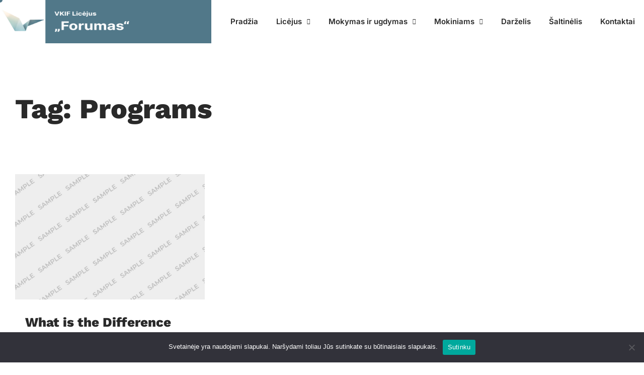

--- FILE ---
content_type: text/html; charset=UTF-8
request_url: https://licejusforumas.lt/tag/programs/
body_size: 17368
content:
<!DOCTYPE html>
<html lang="en-US" class="no-js">

<head>
	<meta charset="UTF-8" />
	<meta http-equiv="X-UA-Compatible" content="IE=edge" />
	<meta name="viewport" content="width=device-width, initial-scale=1">

	
	<title>Programs &#8211; VKIF Licėjus „Forumas“</title>
<meta name='robots' content='max-image-preview:large' />
	<style>img:is([sizes="auto" i], [sizes^="auto," i]) { contain-intrinsic-size: 3000px 1500px }</style>
	<link rel="alternate" type="application/rss+xml" title="VKIF Licėjus „Forumas“ &raquo; Feed" href="https://licejusforumas.lt/feed/" />
<link rel="alternate" type="application/rss+xml" title="VKIF Licėjus „Forumas“ &raquo; Comments Feed" href="https://licejusforumas.lt/comments/feed/" />
<link rel="alternate" type="application/rss+xml" title="VKIF Licėjus „Forumas“ &raquo; Programs Tag Feed" href="https://licejusforumas.lt/tag/programs/feed/" />
<script type="text/javascript">
/* <![CDATA[ */
window._wpemojiSettings = {"baseUrl":"https:\/\/s.w.org\/images\/core\/emoji\/15.0.3\/72x72\/","ext":".png","svgUrl":"https:\/\/s.w.org\/images\/core\/emoji\/15.0.3\/svg\/","svgExt":".svg","source":{"concatemoji":"https:\/\/licejusforumas.lt\/wp-includes\/js\/wp-emoji-release.min.js?ver=6.7.1"}};
/*! This file is auto-generated */
!function(i,n){var o,s,e;function c(e){try{var t={supportTests:e,timestamp:(new Date).valueOf()};sessionStorage.setItem(o,JSON.stringify(t))}catch(e){}}function p(e,t,n){e.clearRect(0,0,e.canvas.width,e.canvas.height),e.fillText(t,0,0);var t=new Uint32Array(e.getImageData(0,0,e.canvas.width,e.canvas.height).data),r=(e.clearRect(0,0,e.canvas.width,e.canvas.height),e.fillText(n,0,0),new Uint32Array(e.getImageData(0,0,e.canvas.width,e.canvas.height).data));return t.every(function(e,t){return e===r[t]})}function u(e,t,n){switch(t){case"flag":return n(e,"\ud83c\udff3\ufe0f\u200d\u26a7\ufe0f","\ud83c\udff3\ufe0f\u200b\u26a7\ufe0f")?!1:!n(e,"\ud83c\uddfa\ud83c\uddf3","\ud83c\uddfa\u200b\ud83c\uddf3")&&!n(e,"\ud83c\udff4\udb40\udc67\udb40\udc62\udb40\udc65\udb40\udc6e\udb40\udc67\udb40\udc7f","\ud83c\udff4\u200b\udb40\udc67\u200b\udb40\udc62\u200b\udb40\udc65\u200b\udb40\udc6e\u200b\udb40\udc67\u200b\udb40\udc7f");case"emoji":return!n(e,"\ud83d\udc26\u200d\u2b1b","\ud83d\udc26\u200b\u2b1b")}return!1}function f(e,t,n){var r="undefined"!=typeof WorkerGlobalScope&&self instanceof WorkerGlobalScope?new OffscreenCanvas(300,150):i.createElement("canvas"),a=r.getContext("2d",{willReadFrequently:!0}),o=(a.textBaseline="top",a.font="600 32px Arial",{});return e.forEach(function(e){o[e]=t(a,e,n)}),o}function t(e){var t=i.createElement("script");t.src=e,t.defer=!0,i.head.appendChild(t)}"undefined"!=typeof Promise&&(o="wpEmojiSettingsSupports",s=["flag","emoji"],n.supports={everything:!0,everythingExceptFlag:!0},e=new Promise(function(e){i.addEventListener("DOMContentLoaded",e,{once:!0})}),new Promise(function(t){var n=function(){try{var e=JSON.parse(sessionStorage.getItem(o));if("object"==typeof e&&"number"==typeof e.timestamp&&(new Date).valueOf()<e.timestamp+604800&&"object"==typeof e.supportTests)return e.supportTests}catch(e){}return null}();if(!n){if("undefined"!=typeof Worker&&"undefined"!=typeof OffscreenCanvas&&"undefined"!=typeof URL&&URL.createObjectURL&&"undefined"!=typeof Blob)try{var e="postMessage("+f.toString()+"("+[JSON.stringify(s),u.toString(),p.toString()].join(",")+"));",r=new Blob([e],{type:"text/javascript"}),a=new Worker(URL.createObjectURL(r),{name:"wpTestEmojiSupports"});return void(a.onmessage=function(e){c(n=e.data),a.terminate(),t(n)})}catch(e){}c(n=f(s,u,p))}t(n)}).then(function(e){for(var t in e)n.supports[t]=e[t],n.supports.everything=n.supports.everything&&n.supports[t],"flag"!==t&&(n.supports.everythingExceptFlag=n.supports.everythingExceptFlag&&n.supports[t]);n.supports.everythingExceptFlag=n.supports.everythingExceptFlag&&!n.supports.flag,n.DOMReady=!1,n.readyCallback=function(){n.DOMReady=!0}}).then(function(){return e}).then(function(){var e;n.supports.everything||(n.readyCallback(),(e=n.source||{}).concatemoji?t(e.concatemoji):e.wpemoji&&e.twemoji&&(t(e.twemoji),t(e.wpemoji)))}))}((window,document),window._wpemojiSettings);
/* ]]> */
</script>
<style id="vamtam-theme-options">:root {--vamtam-body-link-regular:#36348E;
--vamtam-body-link-visited:#36348E;
--vamtam-body-link-hover:#FFC53A;
--vamtam-body-link-active:#FFC53A;
--vamtam-input-border-radius:0px 0px 0px 0px;
--vamtam-btn-text-color:#36348E;
--vamtam-btn-hover-text-color:#36348E;
--vamtam-btn-bg-color:#00000000;
--vamtam-site-max-width:1260px;
--vamtam-icon-shield-vertical:'\e911';
--vamtam-icon-Logo-Mark:'\e90f';
--vamtam-icon-shield:'\e90e';
--vamtam-icon-search:'\e90d';
--vamtam-icon-arrow-down:'\e900';
--vamtam-icon-arrow-up:'\e912';
--vamtam-icon-arrow-right-short:'\e913';
--vamtam-icon-arrow-left-short:'\e914';
--vamtam-icon-arrow-left:'\e901';
--vamtam-icon-arrow-right:'\e902';
--vamtam-icon-clock:'\e906';
--vamtam-icon-menu:'\e90b';
--vamtam-icon-campus:'\e904';
--vamtam-icon-calendar:'\e903';
--vamtam-icon-chat:'\e905';
--vamtam-icon-degree:'\e907';
--vamtam-icon-design:'\e908';
--vamtam-icon-education:'\e909';
--vamtam-icon-list:'\e90a';
--vamtam-icon-park:'\e90c';
--vamtam-icon-play:'\e910';
--vamtam-loading-animation:url('https://licejusforumas.lt/wp-content/themes/estudiar/vamtam/assets/images/loader-ring.gif');
}</style><link rel='stylesheet' id='wp-color-picker-css' href='https://licejusforumas.lt/wp-admin/css/color-picker.min.css?ver=6.7.1' type='text/css' media='all' />

<style id='wp-emoji-styles-inline-css' type='text/css'>

	img.wp-smiley, img.emoji {
		display: inline !important;
		border: none !important;
		box-shadow: none !important;
		height: 1em !important;
		width: 1em !important;
		margin: 0 0.07em !important;
		vertical-align: -0.1em !important;
		background: none !important;
		padding: 0 !important;
	}
</style>
<style id='classic-theme-styles-inline-css' type='text/css'>
/*! This file is auto-generated */
.wp-block-button__link{color:#fff;background-color:#32373c;border-radius:9999px;box-shadow:none;text-decoration:none;padding:calc(.667em + 2px) calc(1.333em + 2px);font-size:1.125em}.wp-block-file__button{background:#32373c;color:#fff;text-decoration:none}
</style>
<style id='global-styles-inline-css' type='text/css'>
:root{--wp--preset--aspect-ratio--square: 1;--wp--preset--aspect-ratio--4-3: 4/3;--wp--preset--aspect-ratio--3-4: 3/4;--wp--preset--aspect-ratio--3-2: 3/2;--wp--preset--aspect-ratio--2-3: 2/3;--wp--preset--aspect-ratio--16-9: 16/9;--wp--preset--aspect-ratio--9-16: 9/16;--wp--preset--color--black: #000000;--wp--preset--color--cyan-bluish-gray: #abb8c3;--wp--preset--color--white: #ffffff;--wp--preset--color--pale-pink: #f78da7;--wp--preset--color--vivid-red: #cf2e2e;--wp--preset--color--luminous-vivid-orange: #ff6900;--wp--preset--color--luminous-vivid-amber: #fcb900;--wp--preset--color--light-green-cyan: #7bdcb5;--wp--preset--color--vivid-green-cyan: #00d084;--wp--preset--color--pale-cyan-blue: #8ed1fc;--wp--preset--color--vivid-cyan-blue: #0693e3;--wp--preset--color--vivid-purple: #9b51e0;--wp--preset--gradient--vivid-cyan-blue-to-vivid-purple: linear-gradient(135deg,rgba(6,147,227,1) 0%,rgb(155,81,224) 100%);--wp--preset--gradient--light-green-cyan-to-vivid-green-cyan: linear-gradient(135deg,rgb(122,220,180) 0%,rgb(0,208,130) 100%);--wp--preset--gradient--luminous-vivid-amber-to-luminous-vivid-orange: linear-gradient(135deg,rgba(252,185,0,1) 0%,rgba(255,105,0,1) 100%);--wp--preset--gradient--luminous-vivid-orange-to-vivid-red: linear-gradient(135deg,rgba(255,105,0,1) 0%,rgb(207,46,46) 100%);--wp--preset--gradient--very-light-gray-to-cyan-bluish-gray: linear-gradient(135deg,rgb(238,238,238) 0%,rgb(169,184,195) 100%);--wp--preset--gradient--cool-to-warm-spectrum: linear-gradient(135deg,rgb(74,234,220) 0%,rgb(151,120,209) 20%,rgb(207,42,186) 40%,rgb(238,44,130) 60%,rgb(251,105,98) 80%,rgb(254,248,76) 100%);--wp--preset--gradient--blush-light-purple: linear-gradient(135deg,rgb(255,206,236) 0%,rgb(152,150,240) 100%);--wp--preset--gradient--blush-bordeaux: linear-gradient(135deg,rgb(254,205,165) 0%,rgb(254,45,45) 50%,rgb(107,0,62) 100%);--wp--preset--gradient--luminous-dusk: linear-gradient(135deg,rgb(255,203,112) 0%,rgb(199,81,192) 50%,rgb(65,88,208) 100%);--wp--preset--gradient--pale-ocean: linear-gradient(135deg,rgb(255,245,203) 0%,rgb(182,227,212) 50%,rgb(51,167,181) 100%);--wp--preset--gradient--electric-grass: linear-gradient(135deg,rgb(202,248,128) 0%,rgb(113,206,126) 100%);--wp--preset--gradient--midnight: linear-gradient(135deg,rgb(2,3,129) 0%,rgb(40,116,252) 100%);--wp--preset--font-size--small: 13px;--wp--preset--font-size--medium: 20px;--wp--preset--font-size--large: 36px;--wp--preset--font-size--x-large: 42px;--wp--preset--spacing--20: 0.44rem;--wp--preset--spacing--30: 0.67rem;--wp--preset--spacing--40: 1rem;--wp--preset--spacing--50: 1.5rem;--wp--preset--spacing--60: 2.25rem;--wp--preset--spacing--70: 3.38rem;--wp--preset--spacing--80: 5.06rem;--wp--preset--shadow--natural: 6px 6px 9px rgba(0, 0, 0, 0.2);--wp--preset--shadow--deep: 12px 12px 50px rgba(0, 0, 0, 0.4);--wp--preset--shadow--sharp: 6px 6px 0px rgba(0, 0, 0, 0.2);--wp--preset--shadow--outlined: 6px 6px 0px -3px rgba(255, 255, 255, 1), 6px 6px rgba(0, 0, 0, 1);--wp--preset--shadow--crisp: 6px 6px 0px rgba(0, 0, 0, 1);}:where(.is-layout-flex){gap: 0.5em;}:where(.is-layout-grid){gap: 0.5em;}body .is-layout-flex{display: flex;}.is-layout-flex{flex-wrap: wrap;align-items: center;}.is-layout-flex > :is(*, div){margin: 0;}body .is-layout-grid{display: grid;}.is-layout-grid > :is(*, div){margin: 0;}:where(.wp-block-columns.is-layout-flex){gap: 2em;}:where(.wp-block-columns.is-layout-grid){gap: 2em;}:where(.wp-block-post-template.is-layout-flex){gap: 1.25em;}:where(.wp-block-post-template.is-layout-grid){gap: 1.25em;}.has-black-color{color: var(--wp--preset--color--black) !important;}.has-cyan-bluish-gray-color{color: var(--wp--preset--color--cyan-bluish-gray) !important;}.has-white-color{color: var(--wp--preset--color--white) !important;}.has-pale-pink-color{color: var(--wp--preset--color--pale-pink) !important;}.has-vivid-red-color{color: var(--wp--preset--color--vivid-red) !important;}.has-luminous-vivid-orange-color{color: var(--wp--preset--color--luminous-vivid-orange) !important;}.has-luminous-vivid-amber-color{color: var(--wp--preset--color--luminous-vivid-amber) !important;}.has-light-green-cyan-color{color: var(--wp--preset--color--light-green-cyan) !important;}.has-vivid-green-cyan-color{color: var(--wp--preset--color--vivid-green-cyan) !important;}.has-pale-cyan-blue-color{color: var(--wp--preset--color--pale-cyan-blue) !important;}.has-vivid-cyan-blue-color{color: var(--wp--preset--color--vivid-cyan-blue) !important;}.has-vivid-purple-color{color: var(--wp--preset--color--vivid-purple) !important;}.has-black-background-color{background-color: var(--wp--preset--color--black) !important;}.has-cyan-bluish-gray-background-color{background-color: var(--wp--preset--color--cyan-bluish-gray) !important;}.has-white-background-color{background-color: var(--wp--preset--color--white) !important;}.has-pale-pink-background-color{background-color: var(--wp--preset--color--pale-pink) !important;}.has-vivid-red-background-color{background-color: var(--wp--preset--color--vivid-red) !important;}.has-luminous-vivid-orange-background-color{background-color: var(--wp--preset--color--luminous-vivid-orange) !important;}.has-luminous-vivid-amber-background-color{background-color: var(--wp--preset--color--luminous-vivid-amber) !important;}.has-light-green-cyan-background-color{background-color: var(--wp--preset--color--light-green-cyan) !important;}.has-vivid-green-cyan-background-color{background-color: var(--wp--preset--color--vivid-green-cyan) !important;}.has-pale-cyan-blue-background-color{background-color: var(--wp--preset--color--pale-cyan-blue) !important;}.has-vivid-cyan-blue-background-color{background-color: var(--wp--preset--color--vivid-cyan-blue) !important;}.has-vivid-purple-background-color{background-color: var(--wp--preset--color--vivid-purple) !important;}.has-black-border-color{border-color: var(--wp--preset--color--black) !important;}.has-cyan-bluish-gray-border-color{border-color: var(--wp--preset--color--cyan-bluish-gray) !important;}.has-white-border-color{border-color: var(--wp--preset--color--white) !important;}.has-pale-pink-border-color{border-color: var(--wp--preset--color--pale-pink) !important;}.has-vivid-red-border-color{border-color: var(--wp--preset--color--vivid-red) !important;}.has-luminous-vivid-orange-border-color{border-color: var(--wp--preset--color--luminous-vivid-orange) !important;}.has-luminous-vivid-amber-border-color{border-color: var(--wp--preset--color--luminous-vivid-amber) !important;}.has-light-green-cyan-border-color{border-color: var(--wp--preset--color--light-green-cyan) !important;}.has-vivid-green-cyan-border-color{border-color: var(--wp--preset--color--vivid-green-cyan) !important;}.has-pale-cyan-blue-border-color{border-color: var(--wp--preset--color--pale-cyan-blue) !important;}.has-vivid-cyan-blue-border-color{border-color: var(--wp--preset--color--vivid-cyan-blue) !important;}.has-vivid-purple-border-color{border-color: var(--wp--preset--color--vivid-purple) !important;}.has-vivid-cyan-blue-to-vivid-purple-gradient-background{background: var(--wp--preset--gradient--vivid-cyan-blue-to-vivid-purple) !important;}.has-light-green-cyan-to-vivid-green-cyan-gradient-background{background: var(--wp--preset--gradient--light-green-cyan-to-vivid-green-cyan) !important;}.has-luminous-vivid-amber-to-luminous-vivid-orange-gradient-background{background: var(--wp--preset--gradient--luminous-vivid-amber-to-luminous-vivid-orange) !important;}.has-luminous-vivid-orange-to-vivid-red-gradient-background{background: var(--wp--preset--gradient--luminous-vivid-orange-to-vivid-red) !important;}.has-very-light-gray-to-cyan-bluish-gray-gradient-background{background: var(--wp--preset--gradient--very-light-gray-to-cyan-bluish-gray) !important;}.has-cool-to-warm-spectrum-gradient-background{background: var(--wp--preset--gradient--cool-to-warm-spectrum) !important;}.has-blush-light-purple-gradient-background{background: var(--wp--preset--gradient--blush-light-purple) !important;}.has-blush-bordeaux-gradient-background{background: var(--wp--preset--gradient--blush-bordeaux) !important;}.has-luminous-dusk-gradient-background{background: var(--wp--preset--gradient--luminous-dusk) !important;}.has-pale-ocean-gradient-background{background: var(--wp--preset--gradient--pale-ocean) !important;}.has-electric-grass-gradient-background{background: var(--wp--preset--gradient--electric-grass) !important;}.has-midnight-gradient-background{background: var(--wp--preset--gradient--midnight) !important;}.has-small-font-size{font-size: var(--wp--preset--font-size--small) !important;}.has-medium-font-size{font-size: var(--wp--preset--font-size--medium) !important;}.has-large-font-size{font-size: var(--wp--preset--font-size--large) !important;}.has-x-large-font-size{font-size: var(--wp--preset--font-size--x-large) !important;}
:where(.wp-block-post-template.is-layout-flex){gap: 1.25em;}:where(.wp-block-post-template.is-layout-grid){gap: 1.25em;}
:where(.wp-block-columns.is-layout-flex){gap: 2em;}:where(.wp-block-columns.is-layout-grid){gap: 2em;}
:root :where(.wp-block-pullquote){font-size: 1.5em;line-height: 1.6;}
</style>
<link rel='stylesheet' id='cookie-notice-front-css' href='https://licejusforumas.lt/wp-content/plugins/cookie-notice/css/front.min.css?ver=2.5.7' type='text/css' media='all' />
<link rel='stylesheet' id='elementor-frontend-css' href='https://licejusforumas.lt/wp-content/plugins/elementor/assets/css/frontend.min.css?ver=3.30.4' type='text/css' media='all' />
<link rel='stylesheet' id='elementor-post-4-css' href='https://licejusforumas.lt/wp-content/uploads/elementor/css/post-4.css?ver=1754289550' type='text/css' media='all' />
<link rel='stylesheet' id='widget-image-css' href='https://licejusforumas.lt/wp-content/plugins/elementor/assets/css/widget-image.min.css?ver=3.30.4' type='text/css' media='all' />
<link rel='stylesheet' id='widget-nav-menu-css' href='https://licejusforumas.lt/wp-content/plugins/pro-elements/assets/css/widget-nav-menu.min.css?ver=3.30.0' type='text/css' media='all' />
<link rel='stylesheet' id='e-sticky-css' href='https://licejusforumas.lt/wp-content/plugins/pro-elements/assets/css/modules/sticky.min.css?ver=3.30.0' type='text/css' media='all' />
<link rel='stylesheet' id='e-animation-fadeIn-css' href='https://licejusforumas.lt/wp-content/plugins/elementor/assets/lib/animations/styles/fadeIn.min.css?ver=3.30.4' type='text/css' media='all' />
<link rel='stylesheet' id='widget-heading-css' href='https://licejusforumas.lt/wp-content/plugins/elementor/assets/css/widget-heading.min.css?ver=3.30.4' type='text/css' media='all' />
<link rel='stylesheet' id='widget-posts-css' href='https://licejusforumas.lt/wp-content/plugins/pro-elements/assets/css/widget-posts.min.css?ver=3.30.0' type='text/css' media='all' />
<link rel='stylesheet' id='elementor-icons-css' href='https://licejusforumas.lt/wp-content/plugins/elementor/assets/lib/eicons/css/elementor-icons.min.css?ver=5.43.0' type='text/css' media='all' />
<link rel='stylesheet' id='elementor-icons-theme-icons-css' href='https://licejusforumas.lt/wp-content/uploads/elementor/custom-icons/theme-icons/style.css?ver=1.0.0' type='text/css' media='all' />
<link rel='stylesheet' id='font-awesome-5-all-css' href='https://licejusforumas.lt/wp-content/plugins/elementor/assets/lib/font-awesome/css/all.min.css?ver=3.30.4' type='text/css' media='all' />
<link rel='stylesheet' id='font-awesome-4-shim-css' href='https://licejusforumas.lt/wp-content/plugins/elementor/assets/lib/font-awesome/css/v4-shims.min.css?ver=3.30.4' type='text/css' media='all' />
<link rel='stylesheet' id='elementor-post-17245-css' href='https://licejusforumas.lt/wp-content/uploads/elementor/css/post-17245.css?ver=1754299669' type='text/css' media='all' />
<link rel='stylesheet' id='elementor-post-7459-css' href='https://licejusforumas.lt/wp-content/uploads/elementor/css/post-7459.css?ver=1754289550' type='text/css' media='all' />
<link rel='stylesheet' id='elementor-post-22217-css' href='https://licejusforumas.lt/wp-content/uploads/elementor/css/post-22217.css?ver=1754299669' type='text/css' media='all' />
<link rel='stylesheet' id='vamtam-front-all-css' href='https://licejusforumas.lt/wp-content/themes/estudiar/vamtam/assets/css/dist/all.css?ver=1739782399' type='text/css' media='all' />
<style id='vamtam-front-all-inline-css' type='text/css'>

			@font-face {
				font-family: 'icomoon';
				src: url(https://licejusforumas.lt/wp-content/themes/estudiar/vamtam/assets/fonts/icons/icomoon.woff2) format('woff2'),
					 url( https://licejusforumas.lt/wp-content/themes/estudiar/vamtam/assets/fonts/icons/icomoon.woff) format('woff'),
					 url(https://licejusforumas.lt/wp-content/themes/estudiar/vamtam/assets/fonts/icons/icomoon.ttf) format('ttf');
				font-weight: normal;
				font-style: normal;
				font-display: swap;
			}
		
				@font-face {
					font-family: 'vamtam-theme';
					src: url(https://licejusforumas.lt/wp-content/themes/estudiar/vamtam/assets/fonts/theme-icons/theme-icons.woff2) format('woff2'),
						url(https://licejusforumas.lt/wp-content/themes/estudiar/vamtam/assets/fonts/theme-icons/theme-icons.woff) format('woff');
					font-weight: normal;
					font-style: normal;
					font-display: swap;
				}
			
@font-face {
	font-family: 'Nexa';
	font-style: normal;
	font-weight: 300;
	font-display: swap;
	src: url('https://estudiar.vamtam.com/wp-content/uploads/2020/05/NexaText-Light.eot');
	src: url('https://estudiar.vamtam.com/wp-content/uploads/2020/05/NexaText-Light.eot?#iefix') format('embedded-opentype'),
		url('https://estudiar.vamtam.com/wp-content/uploads/2020/05/NexaTextDemo-Light.woff2') format('woff2'),
		url('https://estudiar.vamtam.com/wp-content/uploads/2020/05/NexaTextDemo-Light.woff') format('woff'),
		url('https://estudiar.vamtam.com/wp-content/uploads/2020/05/NexaTextDemo-Light.ttf') format('truetype'),
		url('https://estudiar.vamtam.com/wp-content/uploads/2020/05/NexaTextDemo-Light.svg#Nexa') format('svg');
}
@font-face {
	font-family: 'Nexa';
	font-style: normal;
	font-weight: bold;
	font-display: swap;
	src: url('https://estudiar.vamtam.com/wp-content/uploads/2020/05/NexaTextDemo-Bold.eot');
	src: url('https://estudiar.vamtam.com/wp-content/uploads/2020/05/NexaTextDemo-Bold.eot?#iefix') format('embedded-opentype'),
		url('https://estudiar.vamtam.com/wp-content/uploads/2020/05/NexaTextDemo-Bold.woff2') format('woff2'),
		url('https://estudiar.vamtam.com/wp-content/uploads/2020/05/NexaTextDemo-Bold.woff') format('woff'),
		url('https://estudiar.vamtam.com/wp-content/uploads/2020/05/NexaTextDemo-Bold.ttf') format('truetype'),
		url('https://estudiar.vamtam.com/wp-content/uploads/2020/05/NexaTextDemo-Bold.svg#Nexa') format('svg');
}
@font-face {
	font-family: 'Jomolhari';
	font-style: normal;
	font-weight: normal;
	font-display: swap;
	src: url('https://estudiar.vamtam.com/wp-content/uploads/2020/03/Jomolhari-Regular.eot');
	src: url('https://estudiar.vamtam.com/wp-content/uploads/2020/03/Jomolhari-Regular.eot?#iefix') format('embedded-opentype'),
		url('https://estudiar.vamtam.com/wp-content/uploads/2020/03/Jomolhari-Regular.woff2') format('woff2'),
		url('https://estudiar.vamtam.com/wp-content/uploads/2020/03/Jomolhari-Regular.woff') format('woff'),
		url('https://estudiar.vamtam.com/wp-content/uploads/2020/03/Jomolhari-Regular.ttf') format('truetype'),
		url('https://estudiar.vamtam.com/wp-content/uploads/2020/03/Jomolhari-Regular.svg#Jomolhari') format('svg');
}


.vamtam-box-outer-padding,
.limit-wrapper,
.header-padding {
	padding-left: 0;
	padding-right: 0;
}

.vamtam-box-outer-padding .vamtam-box-outer-padding,
.limit-wrapper .limit-wrapper,
.elementor .limit-wrapper {
	padding-left: 0;
	padding-right: 0;
	margin-left: 0;
	margin-right: 0;
}

@media ( min-width: 1026px ) and ( max-width: 1260px ) {
	.vamtam-box-outer-padding,
	.limit-wrapper,
	.header-padding {
		padding-left: 40px;
		padding-right: 40px;
	}
}

@media ( max-width: 1025px ) {
	.vamtam-box-outer-padding,
	.limit-wrapper,
	.header-padding {
		padding-left: 30px;
		padding-right: 30px;
	}
}

@media ( max-width: 768px ) {
	.vamtam-box-outer-padding,
	.limit-wrapper,
	.header-padding {
		padding-left: 20px;
		padding-right: 20px;
	}
}


</style>
<link rel='stylesheet' id='vamtam-theme-layout-max-low-css' href='https://licejusforumas.lt/wp-content/themes/estudiar/vamtam/assets/css/dist/responsive/layout-max-low.css?ver=1739782399' type='text/css' media='(min-width: 1025px) and (max-width: 1260px)' />
<link rel='stylesheet' id='vamtam-theme-layout-max-css' href='https://licejusforumas.lt/wp-content/themes/estudiar/vamtam/assets/css/dist/responsive/layout-max.css?ver=1739782399' type='text/css' media='(min-width: 1025px)' />
<link rel='stylesheet' id='vamtam-theme-layout-below-max-css' href='https://licejusforumas.lt/wp-content/themes/estudiar/vamtam/assets/css/dist/responsive/layout-below-max.css?ver=1739782399' type='text/css' media='(max-width: 1024px)' />
<link rel='stylesheet' id='vamtam-theme-layout-small-css' href='https://licejusforumas.lt/wp-content/themes/estudiar/vamtam/assets/css/dist/responsive/layout-small.css?ver=1739782399' type='text/css' media='(max-width: 767px)' />
<link rel='stylesheet' id='elementor-gf-local-inter-css' href='https://licejusforumas.lt/wp-content/uploads/elementor/google-fonts/css/inter.css?ver=1749413995' type='text/css' media='all' />
<link rel='stylesheet' id='elementor-gf-local-worksans-css' href='https://licejusforumas.lt/wp-content/uploads/elementor/google-fonts/css/worksans.css?ver=1749414011' type='text/css' media='all' />
<link rel='stylesheet' id='elementor-icons-shared-0-css' href='https://licejusforumas.lt/wp-content/plugins/elementor/assets/lib/font-awesome/css/fontawesome.min.css?ver=5.15.3' type='text/css' media='all' />
<link rel='stylesheet' id='elementor-icons-fa-solid-css' href='https://licejusforumas.lt/wp-content/plugins/elementor/assets/lib/font-awesome/css/solid.min.css?ver=5.15.3' type='text/css' media='all' />
<script type="text/javascript" id="cookie-notice-front-js-before">
/* <![CDATA[ */
var cnArgs = {"ajaxUrl":"https:\/\/licejusforumas.lt\/wp-admin\/admin-ajax.php","nonce":"1fb3991a17","hideEffect":"fade","position":"bottom","onScroll":false,"onScrollOffset":100,"onClick":false,"cookieName":"cookie_notice_accepted","cookieTime":2592000,"cookieTimeRejected":2592000,"globalCookie":false,"redirection":false,"cache":true,"revokeCookies":false,"revokeCookiesOpt":"automatic"};
/* ]]> */
</script>
<script type="text/javascript" src="https://licejusforumas.lt/wp-content/plugins/cookie-notice/js/front.min.js?ver=2.5.7" id="cookie-notice-front-js"></script>
<script type="text/javascript" src="https://licejusforumas.lt/wp-includes/js/jquery/jquery.min.js?ver=3.7.1" id="jquery-core-js"></script>
<script type="text/javascript" src="https://licejusforumas.lt/wp-includes/js/jquery/jquery-migrate.min.js?ver=3.4.1" id="jquery-migrate-js"></script>
<script type="text/javascript" src="https://licejusforumas.lt/wp-content/plugins/elementor/assets/lib/font-awesome/js/v4-shims.min.js?ver=3.30.4" id="font-awesome-4-shim-js"></script>
<link rel="https://api.w.org/" href="https://licejusforumas.lt/wp-json/" /><link rel="alternate" title="JSON" type="application/json" href="https://licejusforumas.lt/wp-json/wp/v2/tags/16" /><link rel="EditURI" type="application/rsd+xml" title="RSD" href="https://licejusforumas.lt/xmlrpc.php?rsd" />
<meta name="generator" content="WordPress 6.7.1" />
<meta name="generator" content="Elementor 3.30.4; features: additional_custom_breakpoints; settings: css_print_method-external, google_font-enabled, font_display-auto">
			<style>
				.e-con.e-parent:nth-of-type(n+4):not(.e-lazyloaded):not(.e-no-lazyload),
				.e-con.e-parent:nth-of-type(n+4):not(.e-lazyloaded):not(.e-no-lazyload) * {
					background-image: none !important;
				}
				@media screen and (max-height: 1024px) {
					.e-con.e-parent:nth-of-type(n+3):not(.e-lazyloaded):not(.e-no-lazyload),
					.e-con.e-parent:nth-of-type(n+3):not(.e-lazyloaded):not(.e-no-lazyload) * {
						background-image: none !important;
					}
				}
				@media screen and (max-height: 640px) {
					.e-con.e-parent:nth-of-type(n+2):not(.e-lazyloaded):not(.e-no-lazyload),
					.e-con.e-parent:nth-of-type(n+2):not(.e-lazyloaded):not(.e-no-lazyload) * {
						background-image: none !important;
					}
				}
			</style>
			<link rel="icon" href="https://licejusforumas.lt/wp-content/uploads/2023/03/cropped-android-chrome-512x512-1-32x32.png" sizes="32x32" />
<link rel="icon" href="https://licejusforumas.lt/wp-content/uploads/2023/03/cropped-android-chrome-512x512-1-192x192.png" sizes="192x192" />
<link rel="apple-touch-icon" href="https://licejusforumas.lt/wp-content/uploads/2023/03/cropped-android-chrome-512x512-1-180x180.png" />
<meta name="msapplication-TileImage" content="https://licejusforumas.lt/wp-content/uploads/2023/03/cropped-android-chrome-512x512-1-270x270.png" />
</head>
<body data-rsssl=1 class="archive tag tag-programs tag-16 wp-custom-logo wp-embed-responsive cookies-not-set full header-layout-logo-menu has-page-header no-middle-header responsive-layout vamtam-is-elementor elementor-active elementor-pro-active vamtam-wc-cart-empty wc-product-gallery-zoom-active wc-product-gallery-slider-active layout-full elementor-page-22217 elementor-default elementor-template-full-width elementor-kit-4">
	<div id="top"></div>
	
			<div data-elementor-type="header" data-elementor-id="17245" class="elementor elementor-17245 elementor-location-header" data-elementor-post-type="elementor_library">
					<section class="elementor-section elementor-top-section elementor-element elementor-element-cfe3043 elementor-section-full_width vamtam-sticky-header vamtam-sticky-header--transparent-header  elementor-hidden-tablet elementor-hidden-phone elementor-section-height-min-height elementor-section-items-stretch elementor-section-content-middle animated-fast elementor-section-height-default elementor-invisible" data-id="cfe3043" data-element_type="section" data-settings="{&quot;sticky&quot;:&quot;top&quot;,&quot;sticky_on&quot;:[&quot;desktop&quot;],&quot;animation&quot;:&quot;fadeIn&quot;,&quot;animation_delay&quot;:1000,&quot;sticky_offset&quot;:0,&quot;sticky_effects_offset&quot;:0,&quot;sticky_anchor_link_offset&quot;:0}">
						<div class="elementor-container elementor-column-gap-default">
					<div class="elementor-column elementor-col-50 elementor-top-column elementor-element elementor-element-1281c1d" data-id="1281c1d" data-element_type="column" data-settings="{&quot;background_background&quot;:&quot;classic&quot;}">
			<div class="elementor-widget-wrap elementor-element-populated">
						<div class="elementor-element elementor-element-269567f elementor-widget elementor-widget-theme-site-logo elementor-widget-image" data-id="269567f" data-element_type="widget" data-widget_type="theme-site-logo.default">
				<div class="elementor-widget-container">
											<a href="https://licejusforumas.lt">
			<img width="300" height="117" src="https://licejusforumas.lt/wp-content/uploads/2023/03/cropped-cropped-forumas-logo-1.png" class="attachment-full size-full wp-image-988393" alt="" />				</a>
											</div>
				</div>
					</div>
		</div>
				<div class="elementor-column elementor-col-50 elementor-top-column elementor-element elementor-element-1168f24 animated-fast" data-id="1168f24" data-element_type="column" data-settings="{&quot;animation&quot;:&quot;none&quot;,&quot;background_background&quot;:&quot;classic&quot;}">
			<div class="elementor-widget-wrap elementor-element-populated">
						<div class="elementor-element elementor-element-a581c32 elementor-widget__width-auto elementor-widget-tablet__width-initial elementor-hidden-tablet elementor-hidden-phone elementor-nav-menu--dropdown-tablet elementor-nav-menu__text-align-aside elementor-nav-menu--toggle elementor-nav-menu--burger vamtam-has-mobile-disable-scroll elementor-widget elementor-widget-nav-menu" data-id="a581c32" data-element_type="widget" data-settings="{&quot;submenu_icon&quot;:{&quot;value&quot;:&quot;&lt;i class=\&quot;fas fa-chevron-down\&quot;&gt;&lt;\/i&gt;&quot;,&quot;library&quot;:&quot;fa-solid&quot;},&quot;layout&quot;:&quot;horizontal&quot;,&quot;toggle&quot;:&quot;burger&quot;,&quot;toggle_icon_active&quot;:{&quot;value&quot;:&quot;&quot;,&quot;library&quot;:&quot;&quot;}}" data-widget_type="nav-menu.default">
				<div class="elementor-widget-container">
								<nav aria-label="Menu" class="elementor-nav-menu--main elementor-nav-menu__container elementor-nav-menu--layout-horizontal e--pointer-background e--animation-fade">
				<ul id="menu-1-a581c32" class="elementor-nav-menu"><li class="menu-item menu-item-type-custom menu-item-object-custom menu-item-home menu-item-987780"><a href="https://licejusforumas.lt//" class="elementor-item">Pradžia</a></li>
<li class="menu-item menu-item-type-custom menu-item-object-custom menu-item-has-children menu-item-988057"><a href="#" class="elementor-item elementor-item-anchor">Licėjus</a>
<ul class="sub-menu elementor-nav-menu--dropdown">
	<li class="menu-item menu-item-type-custom menu-item-object-custom menu-item-23814"><a href="/apie-liceju" class="elementor-sub-item">Apie licėjų</a></li>
	<li class="menu-item menu-item-type-post_type menu-item-object-page menu-item-987841"><a href="https://licejusforumas.lt/galerija/" class="elementor-sub-item">Galerija</a></li>
	<li class="menu-item menu-item-type-post_type menu-item-object-page menu-item-987807"><a href="https://licejusforumas.lt/mokytojai/" class="elementor-sub-item">Mokytojai</a></li>
	<li class="menu-item menu-item-type-post_type menu-item-object-page menu-item-988200"><a href="https://licejusforumas.lt/kainodara/" class="elementor-sub-item">Kainos</a></li>
</ul>
</li>
<li class="menu-item menu-item-type-custom menu-item-object-custom menu-item-has-children menu-item-23815"><a href="#" class="elementor-item elementor-item-anchor">Mokymas ir ugdymas</a>
<ul class="sub-menu elementor-nav-menu--dropdown">
	<li class="menu-item menu-item-type-post_type menu-item-object-page menu-item-988058"><a href="https://licejusforumas.lt/ugdymas/" class="elementor-sub-item">Ugdymo programa</a></li>
	<li class="menu-item menu-item-type-post_type menu-item-object-page menu-item-987991"><a href="https://licejusforumas.lt/priemimo-tvarka-ir-salygos/" class="elementor-sub-item">Priėmimo tvarka, sąlygos ir mokyklos taisyklės</a></li>
	<li class="menu-item menu-item-type-post_type menu-item-object-page menu-item-988089"><a href="https://licejusforumas.lt/neformalus-ugdymas/" class="elementor-sub-item">Neformalus ugdymas</a></li>
</ul>
</li>
<li class="menu-item menu-item-type-custom menu-item-object-custom menu-item-has-children menu-item-23816"><a href="#" class="elementor-item elementor-item-anchor">Mokiniams</a>
<ul class="sub-menu elementor-nav-menu--dropdown">
	<li class="menu-item menu-item-type-post_type menu-item-object-page menu-item-987990"><a href="https://licejusforumas.lt/tvarkarasciai/" class="elementor-sub-item">Tvarkaraščiai</a></li>
	<li class="menu-item menu-item-type-custom menu-item-object-custom menu-item-988042"><a target="_blank" href="https://www.tamo.lt/" class="elementor-sub-item">Dienynas</a></li>
	<li class="menu-item menu-item-type-post_type menu-item-object-page menu-item-988669"><a href="https://licejusforumas.lt/kalendorius/" class="elementor-sub-item">Kalendorius</a></li>
</ul>
</li>
<li class="menu-item menu-item-type-custom menu-item-object-custom menu-item-988426"><a href="https://privatimokykla.lt/darzelis/" class="elementor-item">Darželis</a></li>
<li class="menu-item menu-item-type-custom menu-item-object-custom menu-item-988427"><a href="https://privatimokykla.lt/" class="elementor-item">Šaltinėlis</a></li>
<li class="menu-item menu-item-type-post_type menu-item-object-page menu-item-987878"><a href="https://licejusforumas.lt/kontaktai/" class="elementor-item">Kontaktai</a></li>
</ul>			</nav>
					<div class="elementor-menu-toggle" role="button" tabindex="0" aria-label="Menu Toggle" aria-expanded="false">
			<i aria-hidden="true" role="presentation" class="elementor-menu-toggle__icon--open eicon-menu-bar"></i><i aria-hidden="true" role="presentation" class="elementor-menu-toggle__icon--close eicon-close"></i>		</div>
					<nav class="elementor-nav-menu--dropdown elementor-nav-menu__container" aria-hidden="true">
				<ul id="menu-2-a581c32" class="elementor-nav-menu"><li class="menu-item menu-item-type-custom menu-item-object-custom menu-item-home menu-item-987780"><a href="https://licejusforumas.lt//" class="elementor-item" tabindex="-1">Pradžia</a></li>
<li class="menu-item menu-item-type-custom menu-item-object-custom menu-item-has-children menu-item-988057"><a href="#" class="elementor-item elementor-item-anchor" tabindex="-1">Licėjus</a>
<ul class="sub-menu elementor-nav-menu--dropdown">
	<li class="menu-item menu-item-type-custom menu-item-object-custom menu-item-23814"><a href="/apie-liceju" class="elementor-sub-item" tabindex="-1">Apie licėjų</a></li>
	<li class="menu-item menu-item-type-post_type menu-item-object-page menu-item-987841"><a href="https://licejusforumas.lt/galerija/" class="elementor-sub-item" tabindex="-1">Galerija</a></li>
	<li class="menu-item menu-item-type-post_type menu-item-object-page menu-item-987807"><a href="https://licejusforumas.lt/mokytojai/" class="elementor-sub-item" tabindex="-1">Mokytojai</a></li>
	<li class="menu-item menu-item-type-post_type menu-item-object-page menu-item-988200"><a href="https://licejusforumas.lt/kainodara/" class="elementor-sub-item" tabindex="-1">Kainos</a></li>
</ul>
</li>
<li class="menu-item menu-item-type-custom menu-item-object-custom menu-item-has-children menu-item-23815"><a href="#" class="elementor-item elementor-item-anchor" tabindex="-1">Mokymas ir ugdymas</a>
<ul class="sub-menu elementor-nav-menu--dropdown">
	<li class="menu-item menu-item-type-post_type menu-item-object-page menu-item-988058"><a href="https://licejusforumas.lt/ugdymas/" class="elementor-sub-item" tabindex="-1">Ugdymo programa</a></li>
	<li class="menu-item menu-item-type-post_type menu-item-object-page menu-item-987991"><a href="https://licejusforumas.lt/priemimo-tvarka-ir-salygos/" class="elementor-sub-item" tabindex="-1">Priėmimo tvarka, sąlygos ir mokyklos taisyklės</a></li>
	<li class="menu-item menu-item-type-post_type menu-item-object-page menu-item-988089"><a href="https://licejusforumas.lt/neformalus-ugdymas/" class="elementor-sub-item" tabindex="-1">Neformalus ugdymas</a></li>
</ul>
</li>
<li class="menu-item menu-item-type-custom menu-item-object-custom menu-item-has-children menu-item-23816"><a href="#" class="elementor-item elementor-item-anchor" tabindex="-1">Mokiniams</a>
<ul class="sub-menu elementor-nav-menu--dropdown">
	<li class="menu-item menu-item-type-post_type menu-item-object-page menu-item-987990"><a href="https://licejusforumas.lt/tvarkarasciai/" class="elementor-sub-item" tabindex="-1">Tvarkaraščiai</a></li>
	<li class="menu-item menu-item-type-custom menu-item-object-custom menu-item-988042"><a target="_blank" href="https://www.tamo.lt/" class="elementor-sub-item" tabindex="-1">Dienynas</a></li>
	<li class="menu-item menu-item-type-post_type menu-item-object-page menu-item-988669"><a href="https://licejusforumas.lt/kalendorius/" class="elementor-sub-item" tabindex="-1">Kalendorius</a></li>
</ul>
</li>
<li class="menu-item menu-item-type-custom menu-item-object-custom menu-item-988426"><a href="https://privatimokykla.lt/darzelis/" class="elementor-item" tabindex="-1">Darželis</a></li>
<li class="menu-item menu-item-type-custom menu-item-object-custom menu-item-988427"><a href="https://privatimokykla.lt/" class="elementor-item" tabindex="-1">Šaltinėlis</a></li>
<li class="menu-item menu-item-type-post_type menu-item-object-page menu-item-987878"><a href="https://licejusforumas.lt/kontaktai/" class="elementor-item" tabindex="-1">Kontaktai</a></li>
</ul>			</nav>
						</div>
				</div>
					</div>
		</div>
					</div>
		</section>
				<section class="elementor-section elementor-top-section elementor-element elementor-element-b31494f elementor-section-full_width elementor-hidden-desktop elementor-section-height-default elementor-section-height-default" data-id="b31494f" data-element_type="section" data-settings="{&quot;sticky&quot;:&quot;top&quot;,&quot;sticky_on&quot;:[&quot;tablet&quot;],&quot;background_background&quot;:&quot;classic&quot;,&quot;sticky_offset&quot;:0,&quot;sticky_effects_offset&quot;:0,&quot;sticky_anchor_link_offset&quot;:0}">
						<div class="elementor-container elementor-column-gap-default">
					<div class="elementor-column elementor-col-66 elementor-top-column elementor-element elementor-element-0219640" data-id="0219640" data-element_type="column">
			<div class="elementor-widget-wrap elementor-element-populated">
						<div class="elementor-element elementor-element-61c809a elementor-widget elementor-widget-theme-site-logo elementor-widget-image" data-id="61c809a" data-element_type="widget" data-widget_type="theme-site-logo.default">
				<div class="elementor-widget-container">
											<a href="https://licejusforumas.lt">
			<img width="300" height="117" src="https://licejusforumas.lt/wp-content/uploads/2023/03/cropped-cropped-forumas-logo-1.png" class="attachment-full size-full wp-image-988393" alt="" />				</a>
											</div>
				</div>
					</div>
		</div>
				<div class="elementor-column elementor-col-33 elementor-top-column elementor-element elementor-element-6b903bc" data-id="6b903bc" data-element_type="column" data-settings="{&quot;background_background&quot;:&quot;classic&quot;}">
			<div class="elementor-widget-wrap elementor-element-populated">
						<div class="elementor-element elementor-element-f25e261 elementor-nav-menu--stretch elementor-widget-mobile__width-auto elementor-nav-menu__text-align-aside elementor-nav-menu--toggle elementor-nav-menu--burger vamtam-has-mobile-disable-scroll elementor-widget elementor-widget-nav-menu" data-id="f25e261" data-element_type="widget" data-settings="{&quot;layout&quot;:&quot;dropdown&quot;,&quot;full_width&quot;:&quot;stretch&quot;,&quot;submenu_icon&quot;:{&quot;value&quot;:&quot;&lt;i class=\&quot;fas fa-chevron-down\&quot;&gt;&lt;\/i&gt;&quot;,&quot;library&quot;:&quot;fa-solid&quot;},&quot;toggle&quot;:&quot;burger&quot;,&quot;toggle_icon_active&quot;:{&quot;value&quot;:&quot;&quot;,&quot;library&quot;:&quot;&quot;}}" data-widget_type="nav-menu.default">
				<div class="elementor-widget-container">
							<div class="elementor-menu-toggle" role="button" tabindex="0" aria-label="Menu Toggle" aria-expanded="false">
			<i aria-hidden="true" role="presentation" class="elementor-menu-toggle__icon--open eicon-menu-bar"></i><i aria-hidden="true" role="presentation" class="elementor-menu-toggle__icon--close eicon-close"></i>		</div>
					<nav class="elementor-nav-menu--dropdown elementor-nav-menu__container" aria-hidden="true">
				<ul id="menu-2-f25e261" class="elementor-nav-menu"><li class="menu-item menu-item-type-custom menu-item-object-custom menu-item-home menu-item-987780"><a href="https://licejusforumas.lt//" class="elementor-item" tabindex="-1">Pradžia</a></li>
<li class="menu-item menu-item-type-custom menu-item-object-custom menu-item-has-children menu-item-988057"><a href="#" class="elementor-item elementor-item-anchor" tabindex="-1">Licėjus</a>
<ul class="sub-menu elementor-nav-menu--dropdown">
	<li class="menu-item menu-item-type-custom menu-item-object-custom menu-item-23814"><a href="/apie-liceju" class="elementor-sub-item" tabindex="-1">Apie licėjų</a></li>
	<li class="menu-item menu-item-type-post_type menu-item-object-page menu-item-987841"><a href="https://licejusforumas.lt/galerija/" class="elementor-sub-item" tabindex="-1">Galerija</a></li>
	<li class="menu-item menu-item-type-post_type menu-item-object-page menu-item-987807"><a href="https://licejusforumas.lt/mokytojai/" class="elementor-sub-item" tabindex="-1">Mokytojai</a></li>
	<li class="menu-item menu-item-type-post_type menu-item-object-page menu-item-988200"><a href="https://licejusforumas.lt/kainodara/" class="elementor-sub-item" tabindex="-1">Kainos</a></li>
</ul>
</li>
<li class="menu-item menu-item-type-custom menu-item-object-custom menu-item-has-children menu-item-23815"><a href="#" class="elementor-item elementor-item-anchor" tabindex="-1">Mokymas ir ugdymas</a>
<ul class="sub-menu elementor-nav-menu--dropdown">
	<li class="menu-item menu-item-type-post_type menu-item-object-page menu-item-988058"><a href="https://licejusforumas.lt/ugdymas/" class="elementor-sub-item" tabindex="-1">Ugdymo programa</a></li>
	<li class="menu-item menu-item-type-post_type menu-item-object-page menu-item-987991"><a href="https://licejusforumas.lt/priemimo-tvarka-ir-salygos/" class="elementor-sub-item" tabindex="-1">Priėmimo tvarka, sąlygos ir mokyklos taisyklės</a></li>
	<li class="menu-item menu-item-type-post_type menu-item-object-page menu-item-988089"><a href="https://licejusforumas.lt/neformalus-ugdymas/" class="elementor-sub-item" tabindex="-1">Neformalus ugdymas</a></li>
</ul>
</li>
<li class="menu-item menu-item-type-custom menu-item-object-custom menu-item-has-children menu-item-23816"><a href="#" class="elementor-item elementor-item-anchor" tabindex="-1">Mokiniams</a>
<ul class="sub-menu elementor-nav-menu--dropdown">
	<li class="menu-item menu-item-type-post_type menu-item-object-page menu-item-987990"><a href="https://licejusforumas.lt/tvarkarasciai/" class="elementor-sub-item" tabindex="-1">Tvarkaraščiai</a></li>
	<li class="menu-item menu-item-type-custom menu-item-object-custom menu-item-988042"><a target="_blank" href="https://www.tamo.lt/" class="elementor-sub-item" tabindex="-1">Dienynas</a></li>
	<li class="menu-item menu-item-type-post_type menu-item-object-page menu-item-988669"><a href="https://licejusforumas.lt/kalendorius/" class="elementor-sub-item" tabindex="-1">Kalendorius</a></li>
</ul>
</li>
<li class="menu-item menu-item-type-custom menu-item-object-custom menu-item-988426"><a href="https://privatimokykla.lt/darzelis/" class="elementor-item" tabindex="-1">Darželis</a></li>
<li class="menu-item menu-item-type-custom menu-item-object-custom menu-item-988427"><a href="https://privatimokykla.lt/" class="elementor-item" tabindex="-1">Šaltinėlis</a></li>
<li class="menu-item menu-item-type-post_type menu-item-object-page menu-item-987878"><a href="https://licejusforumas.lt/kontaktai/" class="elementor-item" tabindex="-1">Kontaktai</a></li>
</ul>			</nav>
						</div>
				</div>
					</div>
		</div>
					</div>
		</section>
				</div>
		
	<div id="page" class="main-container">
		<div id="main-content">
			
						<div id="main" role="main" class="vamtam-main layout-full" >
				
						<div data-elementor-type="archive" data-elementor-id="22217" class="elementor elementor-22217 elementor-location-archive" data-elementor-post-type="elementor_library">
					<section class="elementor-section elementor-top-section elementor-element elementor-element-240445dd elementor-section-boxed elementor-section-height-default elementor-section-height-default" data-id="240445dd" data-element_type="section">
						<div class="elementor-container elementor-column-gap-no">
					<div class="elementor-column elementor-col-100 elementor-top-column elementor-element elementor-element-4954f751" data-id="4954f751" data-element_type="column">
			<div class="elementor-widget-wrap elementor-element-populated">
						<div class="elementor-element elementor-element-76fccd93 elementor-widget elementor-widget-theme-archive-title elementor-page-title elementor-widget-heading" data-id="76fccd93" data-element_type="widget" data-widget_type="theme-archive-title.default">
				<div class="elementor-widget-container">
					<h1 class="elementor-heading-title elementor-size-default">Tag: Programs</h1>				</div>
				</div>
					</div>
		</div>
					</div>
		</section>
				<section class="elementor-section elementor-top-section elementor-element elementor-element-4196e743 elementor-section-boxed elementor-section-height-default elementor-section-height-default" data-id="4196e743" data-element_type="section">
						<div class="elementor-container elementor-column-gap-no">
					<div class="elementor-column elementor-col-100 elementor-top-column elementor-element elementor-element-67d2b607" data-id="67d2b607" data-element_type="column">
			<div class="elementor-widget-wrap elementor-element-populated">
						<div class="elementor-element elementor-element-6eca8646 elementor-grid-3 elementor-grid-tablet-2 elementor-grid-mobile-1 elementor-posts--thumbnail-top elementor-widget elementor-widget-archive-posts" data-id="6eca8646" data-element_type="widget" data-settings="{&quot;archive_classic_row_gap&quot;:{&quot;unit&quot;:&quot;px&quot;,&quot;size&quot;:60,&quot;sizes&quot;:[]},&quot;archive_classic_columns&quot;:&quot;3&quot;,&quot;archive_classic_columns_tablet&quot;:&quot;2&quot;,&quot;archive_classic_columns_mobile&quot;:&quot;1&quot;,&quot;archive_classic_row_gap_tablet&quot;:{&quot;unit&quot;:&quot;px&quot;,&quot;size&quot;:&quot;&quot;,&quot;sizes&quot;:[]},&quot;archive_classic_row_gap_mobile&quot;:{&quot;unit&quot;:&quot;px&quot;,&quot;size&quot;:&quot;&quot;,&quot;sizes&quot;:[]},&quot;pagination_type&quot;:&quot;numbers&quot;}" data-widget_type="archive-posts.archive_classic">
				<div class="elementor-widget-container">
							<div class="elementor-posts-container elementor-posts elementor-posts--skin-classic elementor-grid" role="list">
				<article class="elementor-post elementor-grid-item post-1491 post type-post status-publish format-standard has-post-thumbnail hentry category-online-learning category-student-resources tag-organization tag-programs tag-resources" role="listitem">
				<a class="elementor-post__thumbnail__link" href="https://licejusforumas.lt/what-is-the-difference-between-university-and-college/" tabindex="-1" >
			<div class="elementor-post__thumbnail"><img fetchpriority="high" width="968" height="1314" src="https://licejusforumas.lt/wp-content/uploads/2013/04/large.jpg" class="attachment-full size-full wp-image-987654" alt="" /></div>
		</a>
				<div class="elementor-post__text">
				<h4 class="elementor-post__title">
			<a href="https://licejusforumas.lt/what-is-the-difference-between-university-and-college/" >
				What is the Difference Between University and College?			</a>
		</h4>
				<div class="elementor-post__meta-data">
					<span class="elementor-post-date">
			2020 04 11		</span>
				</div>
				<div class="elementor-post__excerpt">
			<p>What Is a College? Oftentimes schools with &#8220;college&#8221; in their name are smaller institutions that emphasize undergraduate education, Johanna Fishbein, head of university advising at</p>
		</div>
		
		<a class="elementor-post__read-more" href="https://licejusforumas.lt/what-is-the-difference-between-university-and-college/" aria-label="Read more about What is the Difference Between University and College?" tabindex="-1" >
					</a>

				</div>
				</article>
				</div>
		
						</div>
				</div>
					</div>
		</div>
					</div>
		</section>
				</div>
		

			</div><!-- #main -->

		</div><!-- #main-content -->

					<div class="footer-wrapper" style="">
				<footer id="main-footer" class="main-footer">
							<div data-elementor-type="footer" data-elementor-id="7459" class="elementor elementor-7459 elementor-location-footer" data-elementor-post-type="elementor_library">
					<section class="elementor-section elementor-top-section elementor-element elementor-element-14e82783 elementor-section-content-middle elementor-section-boxed elementor-section-height-default elementor-section-height-default" data-id="14e82783" data-element_type="section" data-settings="{&quot;background_background&quot;:&quot;classic&quot;}">
						<div class="elementor-container elementor-column-gap-default">
					<div class="elementor-column elementor-col-33 elementor-top-column elementor-element elementor-element-82dcda2" data-id="82dcda2" data-element_type="column">
			<div class="elementor-widget-wrap elementor-element-populated">
						<div class="elementor-element elementor-element-2886c99 elementor-widget elementor-widget-image" data-id="2886c99" data-element_type="widget" data-settings="{&quot;_animation&quot;:&quot;none&quot;,&quot;_animation_delay&quot;:500,&quot;_animation_tablet&quot;:&quot;none&quot;,&quot;_animation_mobile&quot;:&quot;none&quot;}" data-widget_type="image.default">
				<div class="elementor-widget-container">
									<div class="elementor-image">
																					<img width="150" height="150" src="https://licejusforumas.lt/wp-content/uploads/2023/03/cropped-android-chrome-512x512-1-150x150.png" class="attachment-thumbnail size-thumbnail wp-image-988378" alt="" decoding="async" srcset="https://licejusforumas.lt/wp-content/uploads/2023/03/cropped-android-chrome-512x512-1-150x150.png 150w, https://licejusforumas.lt/wp-content/uploads/2023/03/cropped-android-chrome-512x512-1-300x300.png 300w, https://licejusforumas.lt/wp-content/uploads/2023/03/cropped-android-chrome-512x512-1-270x270.png 270w, https://licejusforumas.lt/wp-content/uploads/2023/03/cropped-android-chrome-512x512-1-192x192.png 192w, https://licejusforumas.lt/wp-content/uploads/2023/03/cropped-android-chrome-512x512-1-180x180.png 180w, https://licejusforumas.lt/wp-content/uploads/2023/03/cropped-android-chrome-512x512-1-32x32.png 32w, https://licejusforumas.lt/wp-content/uploads/2023/03/cropped-android-chrome-512x512-1.png 512w" sizes="(max-width: 150px) 100vw, 150px" />																								</div>
								</div>
				</div>
				<div class="elementor-element elementor-element-ba52d22 elementor-widget elementor-widget-text-editor" data-id="ba52d22" data-element_type="widget" data-widget_type="text-editor.default">
				<div class="elementor-widget-container">
									<p>Mokyklos adresas (Vilniuje):<br>J. Basanavičiaus g. 12</p>								</div>
				</div>
				<div class="elementor-element elementor-element-cac2bab elementor-widget elementor-widget-text-editor" data-id="cac2bab" data-element_type="widget" data-widget_type="text-editor.default">
				<div class="elementor-widget-container">
									<p>8(5) 2526684</p>								</div>
				</div>
					</div>
		</div>
				<div class="elementor-column elementor-col-33 elementor-top-column elementor-element elementor-element-1f40bd71" data-id="1f40bd71" data-element_type="column">
			<div class="elementor-widget-wrap elementor-element-populated">
						<div class="elementor-element elementor-element-7859fd7 elementor-widget-tablet__width-inherit elementor-widget elementor-widget-heading" data-id="7859fd7" data-element_type="widget" data-widget_type="heading.default">
				<div class="elementor-widget-container">
					<h5 class="elementor-heading-title elementor-size-default">Apie mokyklą</h5>				</div>
				</div>
				<div class="elementor-element elementor-element-241e88d2 elementor-nav-menu__align-start elementor-nav-menu--dropdown-none elementor-widget__width-auto vamtam-has-mobile-disable-scroll elementor-widget elementor-widget-nav-menu" data-id="241e88d2" data-element_type="widget" data-settings="{&quot;layout&quot;:&quot;vertical&quot;,&quot;submenu_icon&quot;:{&quot;value&quot;:&quot;&lt;i class=\&quot;\&quot;&gt;&lt;\/i&gt;&quot;,&quot;library&quot;:&quot;&quot;}}" data-widget_type="nav-menu.default">
				<div class="elementor-widget-container">
								<nav aria-label="Menu" class="elementor-nav-menu--main elementor-nav-menu__container elementor-nav-menu--layout-vertical e--pointer-text e--animation-none">
				<ul id="menu-1-241e88d2" class="elementor-nav-menu sm-vertical"><li class="menu-item menu-item-type-post_type menu-item-object-page menu-item-988031"><a href="https://licejusforumas.lt/apie-liceju/" class="elementor-item">Apie mokyklą</a></li>
<li class="menu-item menu-item-type-post_type menu-item-object-page menu-item-988028"><a href="https://licejusforumas.lt/galerija/" class="elementor-item">Galerija</a></li>
<li class="menu-item menu-item-type-post_type menu-item-object-page menu-item-988029"><a href="https://licejusforumas.lt/mokytojai/" class="elementor-item">Mokytojai</a></li>
<li class="menu-item menu-item-type-post_type menu-item-object-page menu-item-988030"><a href="https://licejusforumas.lt/kontaktai/" class="elementor-item">Kontaktai</a></li>
<li class="menu-item menu-item-type-custom menu-item-object-custom menu-item-988731"><a href="https://privatimokykla.lt/" class="elementor-item">&#8220;Šaltinėlio&#8221; privati mokykla</a></li>
</ul>			</nav>
						<nav class="elementor-nav-menu--dropdown elementor-nav-menu__container" aria-hidden="true">
				<ul id="menu-2-241e88d2" class="elementor-nav-menu sm-vertical"><li class="menu-item menu-item-type-post_type menu-item-object-page menu-item-988031"><a href="https://licejusforumas.lt/apie-liceju/" class="elementor-item" tabindex="-1">Apie mokyklą</a></li>
<li class="menu-item menu-item-type-post_type menu-item-object-page menu-item-988028"><a href="https://licejusforumas.lt/galerija/" class="elementor-item" tabindex="-1">Galerija</a></li>
<li class="menu-item menu-item-type-post_type menu-item-object-page menu-item-988029"><a href="https://licejusforumas.lt/mokytojai/" class="elementor-item" tabindex="-1">Mokytojai</a></li>
<li class="menu-item menu-item-type-post_type menu-item-object-page menu-item-988030"><a href="https://licejusforumas.lt/kontaktai/" class="elementor-item" tabindex="-1">Kontaktai</a></li>
<li class="menu-item menu-item-type-custom menu-item-object-custom menu-item-988731"><a href="https://privatimokykla.lt/" class="elementor-item" tabindex="-1">&#8220;Šaltinėlio&#8221; privati mokykla</a></li>
</ul>			</nav>
						</div>
				</div>
					</div>
		</div>
				<div class="elementor-column elementor-col-33 elementor-top-column elementor-element elementor-element-393fde4e" data-id="393fde4e" data-element_type="column">
			<div class="elementor-widget-wrap elementor-element-populated">
						<div class="elementor-element elementor-element-1634a41d elementor-widget-tablet__width-inherit elementor-widget elementor-widget-heading" data-id="1634a41d" data-element_type="widget" data-widget_type="heading.default">
				<div class="elementor-widget-container">
					<h5 class="elementor-heading-title elementor-size-default">Informacija</h5>				</div>
				</div>
				<div class="elementor-element elementor-element-58c75b30 elementor-nav-menu__align-start elementor-nav-menu--dropdown-none elementor-widget__width-auto vamtam-has-mobile-disable-scroll elementor-widget elementor-widget-nav-menu" data-id="58c75b30" data-element_type="widget" data-settings="{&quot;layout&quot;:&quot;vertical&quot;,&quot;submenu_icon&quot;:{&quot;value&quot;:&quot;&lt;i class=\&quot;\&quot;&gt;&lt;\/i&gt;&quot;,&quot;library&quot;:&quot;&quot;}}" data-widget_type="nav-menu.default">
				<div class="elementor-widget-container">
								<nav aria-label="Menu" class="elementor-nav-menu--main elementor-nav-menu__container elementor-nav-menu--layout-vertical e--pointer-text e--animation-none">
				<ul id="menu-1-58c75b30" class="elementor-nav-menu sm-vertical"><li class="menu-item menu-item-type-post_type menu-item-object-page menu-item-23832"><a href="https://licejusforumas.lt/priemimo-tvarka-ir-salygos/" class="elementor-item">Priėmimo tvarka, sąlygos ir mokyklos taisyklės</a></li>
<li class="menu-item menu-item-type-post_type menu-item-object-page menu-item-988032"><a href="https://licejusforumas.lt/tvarkarasciai/" class="elementor-item">Tvarkaraščiai</a></li>
</ul>			</nav>
						<nav class="elementor-nav-menu--dropdown elementor-nav-menu__container" aria-hidden="true">
				<ul id="menu-2-58c75b30" class="elementor-nav-menu sm-vertical"><li class="menu-item menu-item-type-post_type menu-item-object-page menu-item-23832"><a href="https://licejusforumas.lt/priemimo-tvarka-ir-salygos/" class="elementor-item" tabindex="-1">Priėmimo tvarka, sąlygos ir mokyklos taisyklės</a></li>
<li class="menu-item menu-item-type-post_type menu-item-object-page menu-item-988032"><a href="https://licejusforumas.lt/tvarkarasciai/" class="elementor-item" tabindex="-1">Tvarkaraščiai</a></li>
</ul>			</nav>
						</div>
				</div>
					</div>
		</div>
					</div>
		</section>
				</div>
						</footer>
			</div>
		
</div><!-- / #page -->



<div id="scroll-to-top" class="vamtam-scroll-to-top icon"><svg xmlns="http://www.w3.org/2000/svg" width="32" height="32" viewBox="0 0 32 32"><path d="M15.098 8.344L.678 21.164C.081 21.694 0 22.645.5 23.279c.499.638 1.385.725 1.983.193l13.518-12.018 13.516 12.02c.6.53 1.486.445 1.985-.193s.419-1.585-.178-2.115L16.906 8.345c-.263-.234-.584-.351-.905-.351s-.641.118-.902.35z"/></svg></div>


			<script>
				const lazyloadRunObserver = () => {
					const lazyloadBackgrounds = document.querySelectorAll( `.e-con.e-parent:not(.e-lazyloaded)` );
					const lazyloadBackgroundObserver = new IntersectionObserver( ( entries ) => {
						entries.forEach( ( entry ) => {
							if ( entry.isIntersecting ) {
								let lazyloadBackground = entry.target;
								if( lazyloadBackground ) {
									lazyloadBackground.classList.add( 'e-lazyloaded' );
								}
								lazyloadBackgroundObserver.unobserve( entry.target );
							}
						});
					}, { rootMargin: '200px 0px 200px 0px' } );
					lazyloadBackgrounds.forEach( ( lazyloadBackground ) => {
						lazyloadBackgroundObserver.observe( lazyloadBackground );
					} );
				};
				const events = [
					'DOMContentLoaded',
					'elementor/lazyload/observe',
				];
				events.forEach( ( event ) => {
					document.addEventListener( event, lazyloadRunObserver );
				} );
			</script>
			<script type="text/javascript" id="vamtam-all-js-extra">
/* <![CDATA[ */
var VAMTAM_FRONT = {"ajaxurl":"https:\/\/licejusforumas.lt\/wp-admin\/admin-ajax.php","jspath":"https:\/\/licejusforumas.lt\/wp-content\/themes\/estudiar\/vamtam\/assets\/js\/","max_breakpoint":"1025","beaver_responsive":"1025","beaver_small":"768","content_width":"1260","enable_ajax_add_to_cart":""};
/* ]]> */
</script>
<script type="text/javascript" src="https://licejusforumas.lt/wp-content/themes/estudiar/vamtam/assets/js/all.min.js?ver=1739782399" id="vamtam-all-js"></script>
<script type="text/javascript" id="vamtam-all-js-after">
/* <![CDATA[ */
VAMTAM_FRONT.theme_supports = (feature) => ["nav-menu--disable-scroll-on-mobile","slides--force-slide-stretch","slides--arrows-position-overlap","slides--arrows-responsive-size","slides--arrows-color-tabs","slides--arrows-color-tabs__hover-anim","tabs--estudiar-hr-tabs-style","nav-menu--line-through-pointer","nav-menu--prefix-pointer","nav-menu--custom-dropdown-divider","icon-box--box-is-link","image-box--box-is-link","form--prefix-grow-hover-anims","button--underline-animation","button--estudiar-underline-animation","button--icon-size-control","button--hover-text-decoration","button--icon-colors","woocommerce-menu-cart--close-cart-theme-icon","woocommerce-product-images--disable-image-link","image--grow-with-scale-anims","animated-headline--blurred-letters","posts.classic--content-hover-color","posts.classic--estudiar-read-more-style","testimonial-carousel--estudiar-slider-arrows","testimonial-carousel--disable-slide-to-click","accordion--estudiar-border-style","call-to-action--estudiar-cta-style","call-to-action--graphic-element-hover-color","archive-posts.classic--box-section","search-form--estudiar-form-style","site-settings--theme-settings","nav-menu--toggle-sticky-hover-state-on-touch-fix","nav-menu--mobile-menu-overlay","column--logical-spacings"].includes(feature);
/* ]]> */
</script>
<script type="text/javascript" src="https://licejusforumas.lt/wp-content/plugins/elementor/assets/js/webpack.runtime.min.js?ver=3.30.4" id="elementor-webpack-runtime-js"></script>
<script type="text/javascript" src="https://licejusforumas.lt/wp-content/plugins/elementor/assets/js/frontend-modules.min.js?ver=3.30.4" id="elementor-frontend-modules-js"></script>
<script type="text/javascript" src="https://licejusforumas.lt/wp-includes/js/jquery/ui/core.min.js?ver=1.13.3" id="jquery-ui-core-js"></script>
<script type="text/javascript" id="elementor-frontend-js-before">
/* <![CDATA[ */
var elementorFrontendConfig = {"environmentMode":{"edit":false,"wpPreview":false,"isScriptDebug":false},"i18n":{"shareOnFacebook":"Share on Facebook","shareOnTwitter":"Share on Twitter","pinIt":"Pin it","download":"Download","downloadImage":"Download image","fullscreen":"Fullscreen","zoom":"Zoom","share":"Share","playVideo":"Play Video","previous":"Previous","next":"Next","close":"Close","a11yCarouselPrevSlideMessage":"Previous slide","a11yCarouselNextSlideMessage":"Next slide","a11yCarouselFirstSlideMessage":"This is the first slide","a11yCarouselLastSlideMessage":"This is the last slide","a11yCarouselPaginationBulletMessage":"Go to slide"},"is_rtl":false,"breakpoints":{"xs":0,"sm":480,"md":768,"lg":1025,"xl":1440,"xxl":1600},"responsive":{"breakpoints":{"mobile":{"label":"Mobile Portrait","value":767,"default_value":767,"direction":"max","is_enabled":true},"mobile_extra":{"label":"Mobile Landscape","value":880,"default_value":880,"direction":"max","is_enabled":false},"tablet":{"label":"Tablet Portrait","value":1024,"default_value":1024,"direction":"max","is_enabled":true},"tablet_extra":{"label":"Tablet Landscape","value":1200,"default_value":1200,"direction":"max","is_enabled":false},"laptop":{"label":"Laptop","value":1366,"default_value":1366,"direction":"max","is_enabled":false},"widescreen":{"label":"Widescreen","value":2400,"default_value":2400,"direction":"min","is_enabled":false}},"hasCustomBreakpoints":false},"version":"3.30.4","is_static":false,"experimentalFeatures":{"additional_custom_breakpoints":true,"theme_builder_v2":true,"home_screen":true,"global_classes_should_enforce_capabilities":true,"cloud-library":true,"e_opt_in_v4_page":true},"urls":{"assets":"https:\/\/licejusforumas.lt\/wp-content\/plugins\/elementor\/assets\/","ajaxurl":"https:\/\/licejusforumas.lt\/wp-admin\/admin-ajax.php","uploadUrl":"https:\/\/licejusforumas.lt\/wp-content\/uploads"},"nonces":{"floatingButtonsClickTracking":"0852834e45"},"swiperClass":"swiper","settings":{"editorPreferences":[]},"kit":{"body_background_background":"classic","active_breakpoints":["viewport_mobile","viewport_tablet"],"global_image_lightbox":"yes","lightbox_enable_counter":"yes","lightbox_enable_fullscreen":"yes","lightbox_enable_zoom":"yes","lightbox_enable_share":"yes","lightbox_title_src":"title","lightbox_description_src":"description","vamtam_theme_has_theme_cursor":"yes"},"post":{"id":0,"title":"Programs &#8211; VKIF Lic\u0117jus \u201eForumas\u201c","excerpt":""}};
/* ]]> */
</script>
<script type="text/javascript" src="https://licejusforumas.lt/wp-content/plugins/elementor/assets/js/frontend.min.js?ver=3.30.4" id="elementor-frontend-js"></script>
<script type="text/javascript" src="https://licejusforumas.lt/wp-content/plugins/pro-elements/assets/lib/smartmenus/jquery.smartmenus.min.js?ver=1.2.1" id="smartmenus-js"></script>
<script type="text/javascript" src="https://licejusforumas.lt/wp-content/plugins/vamtam-elementor-integration/assets/js/widgets/nav-menu/vamtam-nav-menu.min.js?ver=1.1.4" id="vamtam-nav-menu-js"></script>
<script type="text/javascript" src="https://licejusforumas.lt/wp-content/plugins/pro-elements/assets/lib/sticky/jquery.sticky.min.js?ver=3.30.0" id="e-sticky-js"></script>
<script type="text/javascript" src="https://licejusforumas.lt/wp-content/plugins/vamtam-elementor-integration/assets/js/widgets/image/vamtam-image.min.js?ver=1.1.4" id="vamtam-image-js"></script>
<script type="text/javascript" src="https://licejusforumas.lt/wp-content/plugins/vamtam-elementor-integration/assets/js/widgets/text-editor/vamtam-text-editor.min.js?ver=1.1.4" id="vamtam-text-editor-js"></script>
<script type="text/javascript" src="https://licejusforumas.lt/wp-includes/js/imagesloaded.min.js?ver=5.0.0" id="imagesloaded-js"></script>
<script type="text/javascript" src="https://licejusforumas.lt/wp-content/plugins/pro-elements/assets/js/webpack-pro.runtime.min.js?ver=3.30.0" id="elementor-pro-webpack-runtime-js"></script>
<script type="text/javascript" src="https://licejusforumas.lt/wp-includes/js/dist/hooks.min.js?ver=4d63a3d491d11ffd8ac6" id="wp-hooks-js"></script>
<script type="text/javascript" src="https://licejusforumas.lt/wp-includes/js/dist/i18n.min.js?ver=5e580eb46a90c2b997e6" id="wp-i18n-js"></script>
<script type="text/javascript" id="wp-i18n-js-after">
/* <![CDATA[ */
wp.i18n.setLocaleData( { 'text direction\u0004ltr': [ 'ltr' ] } );
/* ]]> */
</script>
<script type="text/javascript" id="elementor-pro-frontend-js-before">
/* <![CDATA[ */
var ElementorProFrontendConfig = {"ajaxurl":"https:\/\/licejusforumas.lt\/wp-admin\/admin-ajax.php","nonce":"48ae0ca934","urls":{"assets":"https:\/\/licejusforumas.lt\/wp-content\/plugins\/pro-elements\/assets\/","rest":"https:\/\/licejusforumas.lt\/wp-json\/"},"settings":{"lazy_load_background_images":true},"popup":{"hasPopUps":true},"shareButtonsNetworks":{"facebook":{"title":"Facebook","has_counter":true},"twitter":{"title":"Twitter"},"linkedin":{"title":"LinkedIn","has_counter":true},"pinterest":{"title":"Pinterest","has_counter":true},"reddit":{"title":"Reddit","has_counter":true},"vk":{"title":"VK","has_counter":true},"odnoklassniki":{"title":"OK","has_counter":true},"tumblr":{"title":"Tumblr"},"digg":{"title":"Digg"},"skype":{"title":"Skype"},"stumbleupon":{"title":"StumbleUpon","has_counter":true},"mix":{"title":"Mix"},"telegram":{"title":"Telegram"},"pocket":{"title":"Pocket","has_counter":true},"xing":{"title":"XING","has_counter":true},"whatsapp":{"title":"WhatsApp"},"email":{"title":"Email"},"print":{"title":"Print"},"x-twitter":{"title":"X"},"threads":{"title":"Threads"}},"facebook_sdk":{"lang":"en_US","app_id":""},"lottie":{"defaultAnimationUrl":"https:\/\/licejusforumas.lt\/wp-content\/plugins\/pro-elements\/modules\/lottie\/assets\/animations\/default.json"}};
/* ]]> */
</script>
<script type="text/javascript" src="https://licejusforumas.lt/wp-content/plugins/pro-elements/assets/js/frontend.min.js?ver=3.30.0" id="elementor-pro-frontend-js"></script>
<script type="text/javascript" src="https://licejusforumas.lt/wp-content/plugins/pro-elements/assets/js/elements-handlers.min.js?ver=3.30.0" id="pro-elements-handlers-js"></script>
<script type="text/javascript" src="https://licejusforumas.lt/wp-content/plugins/vamtam-elementor-integration/assets/js/vamtam-elementor-frontend.min.js?ver=1.1.4" id="vamtam-elementor-frontend-js"></script>

		<!-- Cookie Notice plugin v2.5.7 by Hu-manity.co https://hu-manity.co/ -->
		<div id="cookie-notice" role="dialog" class="cookie-notice-hidden cookie-revoke-hidden cn-position-bottom" aria-label="Cookie Notice" style="background-color: rgba(50,50,58,1);"><div class="cookie-notice-container" style="color: #fff"><span id="cn-notice-text" class="cn-text-container">Svetainėje yra naudojami slapukai. Naršydami toliau Jūs sutinkate su būtinaisiais slapukais. </span><span id="cn-notice-buttons" class="cn-buttons-container"><button id="cn-accept-cookie" data-cookie-set="accept" class="cn-set-cookie cn-button" aria-label="Sutinku" style="background-color: #00a99d">Sutinku</button></span><span id="cn-close-notice" data-cookie-set="accept" class="cn-close-icon" title="No"></span></div>
			
		</div>
		<!-- / Cookie Notice plugin --></body>
</html>


<!-- Page cached by LiteSpeed Cache 7.6.2 on 2026-01-19 06:48:26 -->

--- FILE ---
content_type: text/css
request_url: https://licejusforumas.lt/wp-content/uploads/elementor/css/post-17245.css?ver=1754299669
body_size: 1208
content:
.elementor-17245 .elementor-element.elementor-element-cfe3043 > .elementor-container > .elementor-column > .elementor-widget-wrap{align-content:center;align-items:center;}.elementor-17245 .elementor-element.elementor-element-cfe3043 > .elementor-container{min-height:85px;}.elementor-17245 .elementor-element.elementor-element-cfe3043{margin-top:0px;margin-bottom:0px;padding:0px 0px 0px 0px;z-index:10000;}.elementor-17245 .elementor-element.elementor-element-1281c1d:not(.elementor-motion-effects-element-type-background) > .elementor-widget-wrap, .elementor-17245 .elementor-element.elementor-element-1281c1d > .elementor-widget-wrap > .elementor-motion-effects-container > .elementor-motion-effects-layer{background-color:var( --e-global-color-vamtam_accent_1 );}.elementor-bc-flex-widget .elementor-17245 .elementor-element.elementor-element-1281c1d.elementor-column .elementor-widget-wrap{align-items:center;}.elementor-17245 .elementor-element.elementor-element-1281c1d.elementor-column.elementor-element[data-element_type="column"] > .elementor-widget-wrap.elementor-element-populated{align-content:center;align-items:center;}.elementor-17245 .elementor-element.elementor-element-1281c1d > .elementor-widget-wrap > .elementor-widget:not(.elementor-widget__width-auto):not(.elementor-widget__width-initial):not(:last-child):not(.elementor-absolute){margin-bottom:0px;}.elementor-17245 .elementor-element.elementor-element-1281c1d > .elementor-element-populated{transition:background 0.3s, border 0.3s, border-radius 0.3s, box-shadow 0.3s;margin-block-start:0px;margin-inline-start:0px;margin-block-end:0px;margin-inline-end:0px;--e-column-margin-right:0px;--e-column-margin-left:0px;padding-block-start:0px;padding-inline-start:0px;padding-block-end:0px;padding-inline-end:0px;}.elementor-17245 .elementor-element.elementor-element-1281c1d > .elementor-element-populated > .elementor-background-overlay{transition:background 0.3s, border-radius 0.3s, opacity 0.3s;}.elementor-17245 .elementor-element.elementor-element-269567f > .elementor-widget-container{margin:0px 0px 0px 0px;padding:0px 0px 0px 0px;}.elementor-17245 .elementor-element.elementor-element-269567f{z-index:10000;text-align:left;}.elementor-17245 .elementor-element.elementor-element-269567f img{width:222%;height:85.5px;object-fit:fill;}.elementor-17245 .elementor-element.elementor-element-1168f24:not(.elementor-motion-effects-element-type-background) > .elementor-widget-wrap, .elementor-17245 .elementor-element.elementor-element-1168f24 > .elementor-widget-wrap > .elementor-motion-effects-container > .elementor-motion-effects-layer{background-color:var( --e-global-color-vamtam_accent_1 );}.elementor-bc-flex-widget .elementor-17245 .elementor-element.elementor-element-1168f24.elementor-column .elementor-widget-wrap{align-items:center;}.elementor-17245 .elementor-element.elementor-element-1168f24.elementor-column.elementor-element[data-element_type="column"] > .elementor-widget-wrap.elementor-element-populated{align-content:center;align-items:center;}.elementor-17245 .elementor-element.elementor-element-1168f24.elementor-column > .elementor-widget-wrap{justify-content:flex-end;}.elementor-17245 .elementor-element.elementor-element-1168f24 > .elementor-widget-wrap > .elementor-widget:not(.elementor-widget__width-auto):not(.elementor-widget__width-initial):not(:last-child):not(.elementor-absolute){margin-bottom:0px;}.elementor-17245 .elementor-element.elementor-element-1168f24 > .elementor-element-populated{transition:background 0.3s, border 0.3s, border-radius 0.3s, box-shadow 0.3s;margin-block-start:0px;margin-inline-start:0px;margin-block-end:0px;margin-inline-end:0px;--e-column-margin-right:0px;--e-column-margin-left:0px;padding-block-start:0px;padding-inline-start:0px;padding-block-end:0px;padding-inline-end:0px;}.elementor-17245 .elementor-element.elementor-element-1168f24 > .elementor-element-populated > .elementor-background-overlay{transition:background 0.3s, border-radius 0.3s, opacity 0.3s;}.elementor-17245 .elementor-element.elementor-element-1168f24{z-index:10000;}.elementor-17245 .elementor-element.elementor-element-a581c32{width:auto;max-width:auto;z-index:10000;--nav-menu-icon-size:0px;}.elementor-17245 .elementor-element.elementor-element-a581c32 > .elementor-widget-container{background-color:var( --e-global-color-vamtam_accent_5 );margin:0px 0px 0px 0px;padding:14px 0px 14px 20px;}.elementor-17245 .elementor-element.elementor-element-a581c32 .elementor-menu-toggle{margin:0 auto;border-width:0px;}.elementor-17245 .elementor-element.elementor-element-a581c32 .elementor-nav-menu .elementor-item{font-family:"Inter", Sans-serif;font-size:15px;font-weight:600;line-height:1.2em;}.elementor-17245 .elementor-element.elementor-element-a581c32 .elementor-nav-menu--main .elementor-item{color:var( --e-global-color-vamtam_accent_6 );fill:var( --e-global-color-vamtam_accent_6 );padding-left:18px;padding-right:18px;padding-top:20px;padding-bottom:20px;}.elementor-17245 .elementor-element.elementor-element-a581c32 .elementor-nav-menu--main.e--pointer-prefix .elementor-item:not(:hover):after{background-color:var( --e-global-color-vamtam_accent_6 );}.elementor-17245 .elementor-element.elementor-element-a581c32 .elementor-nav-menu--main:not(.e--pointer-framed) .elementor-item:before,
					.elementor-17245 .elementor-element.elementor-element-a581c32 .elementor-nav-menu--main:not(.e--pointer-framed) .elementor-item:after{background-color:var( --e-global-color-vamtam_accent_2 );}.elementor-17245 .elementor-element.elementor-element-a581c32 .e--pointer-framed .elementor-item:before,
					.elementor-17245 .elementor-element.elementor-element-a581c32 .e--pointer-framed .elementor-item:after{border-color:var( --e-global-color-vamtam_accent_2 );}.elementor-17245 .elementor-element.elementor-element-a581c32 .elementor-nav-menu--main:not(.e--pointer-framed) .elementor-item.elementor-item-active:before,
					.elementor-17245 .elementor-element.elementor-element-a581c32 .elementor-nav-menu--main:not(.e--pointer-framed) .elementor-item.elementor-item-active:after{background-color:var( --e-global-color-vamtam_accent_2 );}.elementor-17245 .elementor-element.elementor-element-a581c32 .e--pointer-framed .elementor-item.elementor-item-active:before,
					.elementor-17245 .elementor-element.elementor-element-a581c32 .e--pointer-framed .elementor-item.elementor-item-active:after{border-color:var( --e-global-color-vamtam_accent_2 );}.elementor-17245 .elementor-element.elementor-element-a581c32 .elementor-nav-menu--main:not(.e--pointer-framed) .current-menu-ancestor > .elementor-item:before,.elementor-17245 .elementor-element.elementor-element-a581c32 .elementor-nav-menu--main:not(.e--pointer-framed) .current-menu-ancestor > .elementor-item:after{background-color:var( --e-global-color-vamtam_accent_2 );}.elementor-17245 .elementor-element.elementor-element-a581c32 .e--pointer-framed .current-menu-ancestor > .elementor-item:before,.elementor-17245 .elementor-element.elementor-element-a581c32 .e--pointer-framed .current-menu-ancestor > .elementor-item:after{border-color:var( --e-global-color-vamtam_accent_2 );}.elementor-17245 .elementor-element.elementor-element-a581c32 .elementor-nav-menu--dropdown a, .elementor-17245 .elementor-element.elementor-element-a581c32 .elementor-menu-toggle{color:var( --e-global-color-vamtam_accent_6 );fill:var( --e-global-color-vamtam_accent_6 );}.elementor-17245 .elementor-element.elementor-element-a581c32 .elementor-nav-menu--dropdown a:hover,
				.elementor-17245 .elementor-element.elementor-element-a581c32 .elementor-nav-menu--dropdown a.elementor-item-active,
				.elementor-17245 .elementor-element.elementor-element-a581c32 .elementor-nav-menu--dropdown a.highlighted,
				body:not(.e--ua-isTouchDevice) .elementor-17245 .elementor-element.elementor-element-a581c32 .elementor-menu-toggle:hover,
				body.e--ua-isTouchDevice .elementor-17245 .elementor-element.elementor-element-a581c32 .elementor-menu-toggle.elementor-active:hover{color:var( --e-global-color-vamtam_accent_5 );}.elementor-17245 .elementor-element.elementor-element-a581c32 .elementor-nav-menu--dropdown a:hover,
					.elementor-17245 .elementor-element.elementor-element-a581c32 .elementor-nav-menu--dropdown a:focus,
					.elementor-17245 .elementor-element.elementor-element-a581c32 .elementor-nav-menu--dropdown a.elementor-item-active,
					.elementor-17245 .elementor-element.elementor-element-a581c32 .elementor-nav-menu--dropdown a.highlighted{background-color:var( --e-global-color-vamtam_accent_6 );}.elementor-17245 .elementor-element.elementor-element-a581c32 .elementor-nav-menu--dropdown .elementor-item, .elementor-17245 .elementor-element.elementor-element-a581c32 .elementor-nav-menu--dropdown  .elementor-sub-item{font-family:"Inter", Sans-serif;font-size:16px;}.elementor-17245 .elementor-element.elementor-element-a581c32 .elementor-nav-menu--dropdown a{padding-left:25px;padding-right:25px;padding-top:15px;padding-bottom:15px;}.elementor-17245 .elementor-element.elementor-element-a581c32 div.elementor-menu-toggle{color:var( --e-global-color-vamtam_accent_6 );}.elementor-17245 .elementor-element.elementor-element-a581c32 div.elementor-menu-toggle svg{fill:var( --e-global-color-vamtam_accent_6 );}.elementor-17245 .elementor-element.elementor-element-b31494f:not(.elementor-motion-effects-element-type-background), .elementor-17245 .elementor-element.elementor-element-b31494f > .elementor-motion-effects-container > .elementor-motion-effects-layer{background-color:var( --e-global-color-vamtam_accent_1 );}.elementor-17245 .elementor-element.elementor-element-b31494f{transition:background 0.3s, border 0.3s, border-radius 0.3s, box-shadow 0.3s;padding:0px 0px 0px 0px;}.elementor-17245 .elementor-element.elementor-element-b31494f > .elementor-background-overlay{transition:background 0.3s, border-radius 0.3s, opacity 0.3s;}.elementor-17245 .elementor-element.elementor-element-0219640 > .elementor-widget-wrap > .elementor-widget:not(.elementor-widget__width-auto):not(.elementor-widget__width-initial):not(:last-child):not(.elementor-absolute){margin-bottom:0px;}.elementor-17245 .elementor-element.elementor-element-0219640 > .elementor-element-populated{padding-block-start:0px;padding-inline-start:0px;padding-block-end:0px;padding-inline-end:0px;}.elementor-17245 .elementor-element.elementor-element-61c809a > .elementor-widget-container{margin:0px 0px 0px 0px;padding:0px 0px 0px 0px;}.elementor-17245 .elementor-element.elementor-element-61c809a{z-index:10000;text-align:left;}.elementor-17245 .elementor-element.elementor-element-61c809a img{width:100%;max-width:222px;height:80px;object-fit:cover;object-position:center center;}.elementor-17245 .elementor-element.elementor-element-6b903bc:not(.elementor-motion-effects-element-type-background) > .elementor-widget-wrap, .elementor-17245 .elementor-element.elementor-element-6b903bc > .elementor-widget-wrap > .elementor-motion-effects-container > .elementor-motion-effects-layer{background-color:var( --e-global-color-vamtam_accent_5 );}.elementor-bc-flex-widget .elementor-17245 .elementor-element.elementor-element-6b903bc.elementor-column .elementor-widget-wrap{align-items:center;}.elementor-17245 .elementor-element.elementor-element-6b903bc.elementor-column.elementor-element[data-element_type="column"] > .elementor-widget-wrap.elementor-element-populated{align-content:center;align-items:center;}.elementor-17245 .elementor-element.elementor-element-6b903bc > .elementor-widget-wrap > .elementor-widget:not(.elementor-widget__width-auto):not(.elementor-widget__width-initial):not(:last-child):not(.elementor-absolute){margin-bottom:0px;}.elementor-17245 .elementor-element.elementor-element-6b903bc > .elementor-element-populated{transition:background 0.3s, border 0.3s, border-radius 0.3s, box-shadow 0.3s;padding-block-start:0px;padding-inline-start:30px;padding-block-end:0px;padding-inline-end:30px;}.elementor-17245 .elementor-element.elementor-element-6b903bc > .elementor-element-populated > .elementor-background-overlay{transition:background 0.3s, border-radius 0.3s, opacity 0.3s;}.elementor-17245 .elementor-element.elementor-element-f25e261 .elementor-menu-toggle{margin-left:auto;background-color:#02010100;}.elementor-17245 .elementor-element.elementor-element-f25e261 .elementor-nav-menu--dropdown a, .elementor-17245 .elementor-element.elementor-element-f25e261 .elementor-menu-toggle{color:var( --e-global-color-vamtam_accent_6 );fill:var( --e-global-color-vamtam_accent_6 );}.elementor-17245 .elementor-element.elementor-element-f25e261 .elementor-nav-menu--dropdown a:hover,
				.elementor-17245 .elementor-element.elementor-element-f25e261 .elementor-nav-menu--dropdown a.elementor-item-active,
				.elementor-17245 .elementor-element.elementor-element-f25e261 .elementor-nav-menu--dropdown a.highlighted,
				body:not(.e--ua-isTouchDevice) .elementor-17245 .elementor-element.elementor-element-f25e261 .elementor-menu-toggle:hover,
				body.e--ua-isTouchDevice .elementor-17245 .elementor-element.elementor-element-f25e261 .elementor-menu-toggle.elementor-active:hover{color:var( --e-global-color-vamtam_accent_5 );}.elementor-17245 .elementor-element.elementor-element-f25e261 .elementor-nav-menu--dropdown a:hover,
					.elementor-17245 .elementor-element.elementor-element-f25e261 .elementor-nav-menu--dropdown a:focus,
					.elementor-17245 .elementor-element.elementor-element-f25e261 .elementor-nav-menu--dropdown a.elementor-item-active,
					.elementor-17245 .elementor-element.elementor-element-f25e261 .elementor-nav-menu--dropdown a.highlighted{background-color:var( --e-global-color-vamtam_accent_6 );}.elementor-17245 .elementor-element.elementor-element-f25e261 .elementor-nav-menu--dropdown a.elementor-item-active{color:var( --e-global-color-vamtam_accent_5 );}.elementor-17245 .elementor-element.elementor-element-f25e261 div.elementor-menu-toggle{color:var( --e-global-color-vamtam_accent_6 );}.elementor-17245 .elementor-element.elementor-element-f25e261 div.elementor-menu-toggle svg{fill:var( --e-global-color-vamtam_accent_6 );}body:not(.e--ua-isTouchDevice) .elementor-17245 .elementor-element.elementor-element-f25e261 div.elementor-menu-toggle:hover{color:var( --e-global-color-vamtam_accent_6 );}body:not(.e--ua-isTouchDevice) .elementor-17245 .elementor-element.elementor-element-f25e261 div.elementor-menu-toggle:hover svg{fill:var( --e-global-color-vamtam_accent_6 );}body.e--ua-isTouchDevice .elementor-17245 .elementor-element.elementor-element-f25e261 div.elementor-menu-toggle.elementor-active:hover{color:var( --e-global-color-vamtam_accent_6 );}body.e--ua-isTouchDevice .elementor-17245 .elementor-element.elementor-element-f25e261 div.elementor-menu-toggle.elementor-active:hover svg{fill:var( --e-global-color-vamtam_accent_6 );}.elementor-theme-builder-content-area{height:400px;}.elementor-location-header:before, .elementor-location-footer:before{content:"";display:table;clear:both;}@media(max-width:1024px){.elementor-17245 .elementor-element.elementor-element-a581c32{width:var( --container-widget-width, 0px );max-width:0px;--container-widget-width:0px;--container-widget-flex-grow:0;}.elementor-17245 .elementor-element.elementor-element-a581c32 > .elementor-widget-container{margin:0px 0px 0px 0px;padding:0px 0px 0px 0px;}.elementor-17245 .elementor-element.elementor-element-b31494f{margin-top:0px;margin-bottom:0px;z-index:10000;}.elementor-17245 .elementor-element.elementor-element-61c809a{text-align:left;}.elementor-bc-flex-widget .elementor-17245 .elementor-element.elementor-element-6b903bc.elementor-column .elementor-widget-wrap{align-items:center;}.elementor-17245 .elementor-element.elementor-element-6b903bc.elementor-column.elementor-element[data-element_type="column"] > .elementor-widget-wrap.elementor-element-populated{align-content:center;align-items:center;}.elementor-17245 .elementor-element.elementor-element-6b903bc.elementor-column > .elementor-widget-wrap{justify-content:center;}.elementor-17245 .elementor-element.elementor-element-6b903bc > .elementor-element-populated{margin-block-start:0px;margin-inline-start:0px;margin-block-end:0px;margin-inline-end:0px;--e-column-margin-right:0px;--e-column-margin-left:0px;padding-block-start:0px;padding-inline-start:20px;padding-block-end:0px;padding-inline-end:20px;}.elementor-17245 .elementor-element.elementor-element-f25e261 > .elementor-widget-container{margin:0px 0px 0px 0px;padding:0px 0px 0px 0px;}.elementor-17245 .elementor-element.elementor-element-f25e261 .elementor-nav-menu--dropdown a{padding-top:20px;padding-bottom:20px;}.elementor-17245 .elementor-element.elementor-element-f25e261 .elementor-nav-menu--main > .elementor-nav-menu > li > .elementor-nav-menu--dropdown, .elementor-17245 .elementor-element.elementor-element-f25e261 .elementor-nav-menu__container.elementor-nav-menu--dropdown{margin-top:24px !important;}}@media(max-width:767px){.elementor-17245 .elementor-element.elementor-element-a581c32 > .elementor-widget-container{margin:0px 0px 0px 0px;padding:0px 0px 0px 0px;}.elementor-17245 .elementor-element.elementor-element-a581c32 .elementor-nav-menu .elementor-item{font-size:1px;}.elementor-17245 .elementor-element.elementor-element-0219640{width:70%;}.elementor-17245 .elementor-element.elementor-element-0219640 > .elementor-widget-wrap > .elementor-widget:not(.elementor-widget__width-auto):not(.elementor-widget__width-initial):not(:last-child):not(.elementor-absolute){margin-bottom:0px;}.elementor-17245 .elementor-element.elementor-element-0219640 > .elementor-element-populated{margin-block-start:0px;margin-inline-start:0px;margin-block-end:0px;margin-inline-end:0px;--e-column-margin-right:0px;--e-column-margin-left:0px;padding-block-start:0px;padding-inline-start:0px;padding-block-end:0px;padding-inline-end:0px;}.elementor-17245 .elementor-element.elementor-element-6b903bc{width:15%;}.elementor-bc-flex-widget .elementor-17245 .elementor-element.elementor-element-6b903bc.elementor-column .elementor-widget-wrap{align-items:center;}.elementor-17245 .elementor-element.elementor-element-6b903bc.elementor-column.elementor-element[data-element_type="column"] > .elementor-widget-wrap.elementor-element-populated{align-content:center;align-items:center;}.elementor-17245 .elementor-element.elementor-element-6b903bc.elementor-column > .elementor-widget-wrap{justify-content:center;}.elementor-17245 .elementor-element.elementor-element-6b903bc > .elementor-widget-wrap > .elementor-widget:not(.elementor-widget__width-auto):not(.elementor-widget__width-initial):not(:last-child):not(.elementor-absolute){margin-bottom:0px;}.elementor-17245 .elementor-element.elementor-element-6b903bc > .elementor-element-populated{margin-block-start:0px;margin-inline-start:0px;margin-block-end:0px;margin-inline-end:0px;--e-column-margin-right:0px;--e-column-margin-left:0px;padding-block-start:0px;padding-inline-start:0px;padding-block-end:0px;padding-inline-end:0px;}.elementor-17245 .elementor-element.elementor-element-f25e261{width:auto;max-width:auto;--nav-menu-icon-size:22px;}.elementor-17245 .elementor-element.elementor-element-f25e261 > .elementor-widget-container{margin:0px 0px 2px 0px;padding:0px 0px 0px 0px;}.elementor-17245 .elementor-element.elementor-element-f25e261 .elementor-nav-menu--dropdown .elementor-item, .elementor-17245 .elementor-element.elementor-element-f25e261 .elementor-nav-menu--dropdown  .elementor-sub-item{font-size:17px;}.elementor-17245 .elementor-element.elementor-element-f25e261 .elementor-nav-menu--dropdown a{padding-top:20px;padding-bottom:20px;}.elementor-17245 .elementor-element.elementor-element-f25e261 .elementor-nav-menu--main > .elementor-nav-menu > li > .elementor-nav-menu--dropdown, .elementor-17245 .elementor-element.elementor-element-f25e261 .elementor-nav-menu__container.elementor-nav-menu--dropdown{margin-top:25.5px !important;}}@media(min-width:768px){.elementor-17245 .elementor-element.elementor-element-1281c1d{width:21.8%;}.elementor-17245 .elementor-element.elementor-element-1168f24{width:78.2%;}}@media(max-width:1024px) and (min-width:768px){.elementor-17245 .elementor-element.elementor-element-0219640{width:80%;}.elementor-17245 .elementor-element.elementor-element-6b903bc{width:10%;}}

--- FILE ---
content_type: text/css
request_url: https://licejusforumas.lt/wp-content/uploads/elementor/css/post-22217.css?ver=1754299669
body_size: 199
content:
.elementor-22217 .elementor-element.elementor-element-240445dd{margin-top:100px;margin-bottom:100px;}.elementor-22217 .elementor-element.elementor-element-76fccd93 .elementor-heading-title{color:var( --e-global-color-vamtam_accent_6 );}.elementor-22217 .elementor-element.elementor-element-4196e743{margin-top:0px;margin-bottom:130px;}.elementor-22217 .elementor-element.elementor-element-6eca8646{--grid-row-gap:60px;--grid-column-gap:45px;}.elementor-22217 .elementor-element.elementor-element-6eca8646 .elementor-posts-container .elementor-post__thumbnail{padding-bottom:calc( 0.66 * 100% );}.elementor-22217 .elementor-element.elementor-element-6eca8646:after{content:"0.66";}.elementor-22217 .elementor-element.elementor-element-6eca8646 .elementor-post__thumbnail__link{width:100%;}.elementor-22217 .elementor-element.elementor-element-6eca8646 .elementor-post__text{padding:30px 20px 30px 20px;}.elementor-22217 .elementor-element.elementor-element-6eca8646 .elementor-post:hover{background-color:var( --e-global-color-vamtam_accent_2 );}.elementor-22217 .elementor-element.elementor-element-6eca8646.elementor-posts--thumbnail-left .elementor-post__thumbnail__link{margin-right:0px;}.elementor-22217 .elementor-element.elementor-element-6eca8646.elementor-posts--thumbnail-right .elementor-post__thumbnail__link{margin-left:0px;}.elementor-22217 .elementor-element.elementor-element-6eca8646.elementor-posts--thumbnail-top .elementor-post__thumbnail__link{margin-bottom:0px;}.elementor-22217 .elementor-element.elementor-element-6eca8646 .elementor-post__title, .elementor-22217 .elementor-element.elementor-element-6eca8646 .elementor-post__title a{color:var( --e-global-color-vamtam_accent_6 );font-family:var( --e-global-typography-vamtam_h4-font-family ), Sans-serif;font-size:var( --e-global-typography-vamtam_h4-font-size );font-weight:var( --e-global-typography-vamtam_h4-font-weight );line-height:var( --e-global-typography-vamtam_h4-line-height );}.elementor-22217 .elementor-element.elementor-element-6eca8646 .elementor-post__title{margin-bottom:20px;}.elementor-22217 .elementor-element.elementor-element-6eca8646 .elementor-post__meta-data{color:#747474;font-size:13px;line-height:1.5em;margin-bottom:20px;}.elementor-22217 .elementor-element.elementor-element-6eca8646 .elementor-post__excerpt p{font-size:16px;line-height:1.5em;}.elementor-22217 .elementor-element.elementor-element-6eca8646 .elementor-pagination{text-align:center;}body:not(.rtl) .elementor-22217 .elementor-element.elementor-element-6eca8646 .elementor-pagination .page-numbers:not(:first-child){margin-left:calc( 10px/2 );}body:not(.rtl) .elementor-22217 .elementor-element.elementor-element-6eca8646 .elementor-pagination .page-numbers:not(:last-child){margin-right:calc( 10px/2 );}body.rtl .elementor-22217 .elementor-element.elementor-element-6eca8646 .elementor-pagination .page-numbers:not(:first-child){margin-right:calc( 10px/2 );}body.rtl .elementor-22217 .elementor-element.elementor-element-6eca8646 .elementor-pagination .page-numbers:not(:last-child){margin-left:calc( 10px/2 );}@media(max-width:1024px){.elementor-22217 .elementor-element.elementor-element-240445dd{margin-top:45px;margin-bottom:50px;padding:0px 30px 0px 30px;}.elementor-22217 .elementor-element.elementor-element-4196e743{margin-top:0px;margin-bottom:80px;padding:0px 30px 0px 30px;}.elementor-22217 .elementor-element.elementor-element-6eca8646 .elementor-post__title, .elementor-22217 .elementor-element.elementor-element-6eca8646 .elementor-post__title a{font-size:var( --e-global-typography-vamtam_h4-font-size );line-height:var( --e-global-typography-vamtam_h4-line-height );}}@media(max-width:767px){.elementor-22217 .elementor-element.elementor-element-240445dd{margin-top:40px;margin-bottom:45px;padding:0px 20px 0px 20px;}.elementor-22217 .elementor-element.elementor-element-4196e743{margin-top:0px;margin-bottom:50px;padding:0px 20px 0px 20px;}.elementor-22217 .elementor-element.elementor-element-6eca8646 .elementor-posts-container .elementor-post__thumbnail{padding-bottom:calc( 0.5 * 100% );}.elementor-22217 .elementor-element.elementor-element-6eca8646:after{content:"0.5";}.elementor-22217 .elementor-element.elementor-element-6eca8646 .elementor-post__thumbnail__link{width:100%;}.elementor-22217 .elementor-element.elementor-element-6eca8646 .elementor-post__title, .elementor-22217 .elementor-element.elementor-element-6eca8646 .elementor-post__title a{font-size:var( --e-global-typography-vamtam_h4-font-size );line-height:var( --e-global-typography-vamtam_h4-line-height );}}

--- FILE ---
content_type: text/css
request_url: https://licejusforumas.lt/wp-content/themes/estudiar/vamtam/assets/css/dist/all.css?ver=1739782399
body_size: 21913
content:
body{--vamtam-accent-color-1:var(--e-global-color-vamtam_accent_1);--vamtam-accent-color-1-hc:hsl(from var(--e-global-color-vamtam_accent_1) h 0 calc(100 - round(calc(l + 10), 100)));--vamtam-accent-color-2:var(--e-global-color-vamtam_accent_2);--vamtam-accent-color-2-hc:hsl(from var(--e-global-color-vamtam_accent_2) h 0 calc(100 - round(calc(l + 10), 100)));--vamtam-accent-color-3:var(--e-global-color-vamtam_accent_3);--vamtam-accent-color-3-hc:hsl(from var(--e-global-color-vamtam_accent_3) h 0 calc(100 - round(calc(l + 10), 100)));--vamtam-accent-color-4:var(--e-global-color-vamtam_accent_4);--vamtam-accent-color-4-hc:hsl(from var(--e-global-color-vamtam_accent_4) h 0 calc(100 - round(calc(l + 10), 100)));--vamtam-accent-color-5:var(--e-global-color-vamtam_accent_5);--vamtam-accent-color-5-hc:hsl(from var(--e-global-color-vamtam_accent_5) h 0 calc(100 - round(calc(l + 10), 100)));--vamtam-accent-color-6:var(--e-global-color-vamtam_accent_6);--vamtam-accent-color-6-hc:hsl(from var(--e-global-color-vamtam_accent_6) h 0 calc(100 - round(calc(l + 10), 100)));--vamtam-accent-color-7:var(--e-global-color-vamtam_accent_7);--vamtam-accent-color-7-hc:hsl(from var(--e-global-color-vamtam_accent_7) h 0 calc(100 - round(calc(l + 10), 100)));--vamtam-accent-color-8:var(--e-global-color-vamtam_accent_8);--vamtam-accent-color-8-hc:hsl(from var(--e-global-color-vamtam_accent_8) h 0 calc(100 - round(calc(l + 10), 100)));--vamtam-primary-font-color:var(--e-global-color-vamtam_primary_font_color);--vamtam-primary-font-font-size:var(--e-global-typography-vamtam_primary_font-font-size);--vamtam-primary-font-font-family:var(--e-global-typography-vamtam_primary_font-font-family);--vamtam-primary-font-font-weight:var(--e-global-typography-vamtam_primary_font-font-weight);--vamtam-primary-font-font-style:var(--e-global-typography-vamtam_primary_font-font-style);--vamtam-primary-font-text-transform:var(--e-global-typography-vamtam_primary_font-text-transform);--vamtam-primary-font-text-decoration:var(--e-global-typography-vamtam_primary_font-text-decoration);--vamtam-h1-color:var(--e-global-color-vamtam_h1_color);--vamtam-h1-font-size:var(--e-global-typography-vamtam_h1-font-size);--vamtam-h1-font-family:var(--e-global-typography-vamtam_h1-font-family);--vamtam-h1-font-weight:var(--e-global-typography-vamtam_h1-font-weight);--vamtam-h1-font-style:var(--e-global-typography-vamtam_h1-font-style);--vamtam-h1-text-transform:var(--e-global-typography-vamtam_h1-text-transform);--vamtam-h1-text-decoration:var(--e-global-typography-vamtam_h1-text-decoration);--vamtam-h2-color:var(--e-global-color-vamtam_h2_color);--vamtam-h2-font-size:var(--e-global-typography-vamtam_h2-font-size);--vamtam-h2-font-family:var(--e-global-typography-vamtam_h2-font-family);--vamtam-h2-font-weight:var(--e-global-typography-vamtam_h2-font-weight);--vamtam-h2-font-style:var(--e-global-typography-vamtam_h2-font-style);--vamtam-h2-text-transform:var(--e-global-typography-vamtam_h2-text-transform);--vamtam-h2-text-decoration:var(--e-global-typography-vamtam_h2-text-decoration);--vamtam-h3-color:var(--e-global-color-vamtam_h3_color);--vamtam-h3-font-size:var(--e-global-typography-vamtam_h3-font-size);--vamtam-h3-font-family:var(--e-global-typography-vamtam_h3-font-family);--vamtam-h3-font-weight:var(--e-global-typography-vamtam_h3-font-weight);--vamtam-h3-font-style:var(--e-global-typography-vamtam_h3-font-style);--vamtam-h3-text-transform:var(--e-global-typography-vamtam_h3-text-transform);--vamtam-h3-text-decoration:var(--e-global-typography-vamtam_h3-text-decoration);--vamtam-h4-color:var(--e-global-color-vamtam_h4_color);--vamtam-h4-font-size:var(--e-global-typography-vamtam_h4-font-size);--vamtam-h4-font-family:var(--e-global-typography-vamtam_h4-font-family);--vamtam-h4-font-weight:var(--e-global-typography-vamtam_h4-font-weight);--vamtam-h4-font-style:var(--e-global-typography-vamtam_h4-font-style);--vamtam-h4-text-transform:var(--e-global-typography-vamtam_h4-text-transform);--vamtam-h4-text-decoration:var(--e-global-typography-vamtam_h4-text-decoration);--vamtam-h5-color:var(--e-global-color-vamtam_h5_color);--vamtam-h5-font-size:var(--e-global-typography-vamtam_h5-font-size);--vamtam-h5-font-family:var(--e-global-typography-vamtam_h5-font-family);--vamtam-h5-font-weight:var(--e-global-typography-vamtam_h5-font-weight);--vamtam-h5-font-style:var(--e-global-typography-vamtam_h5-font-style);--vamtam-h5-text-transform:var(--e-global-typography-vamtam_h5-text-transform);--vamtam-h5-text-decoration:var(--e-global-typography-vamtam_h5-text-decoration);--vamtam-h6-color:var(--e-global-color-vamtam_h6_color);--vamtam-h6-font-size:var(--e-global-typography-vamtam_h6-font-size);--vamtam-h6-font-family:var(--e-global-typography-vamtam_h6-font-family);--vamtam-h6-font-weight:var(--e-global-typography-vamtam_h6-font-weight);--vamtam-h6-font-style:var(--e-global-typography-vamtam_h6-font-style);--vamtam-h6-text-transform:var(--e-global-typography-vamtam_h6-text-transform);--vamtam-h6-text-decoration:var(--e-global-typography-vamtam_h6-text-decoration);--vamtam-default-bg-color:#fff;--vamtam-default-line-color:var(--vamtam-accent-color-7);--vamtam-vertical-padding:30px;--vamtam-no-border-link:none;--vamtam-border-radius:0px;--vamtam-border-radius-oval:0px;--vamtam-border-radius-small:0px;--vamtam-sticky-header-bg-color:var(--e-global-color-vamtam_sticky_header_bg_color)}.icon,.icon-a:after,.icon-b:before{font-weight:400!important;font-style:normal!important;speak:none;display:inline-block;min-width:1em;line-height:1;-webkit-font-smoothing:antialiased;-moz-osx-font-smoothing:grayscale}.vamtam-limited-layout .icon,.vamtam-limited-layout .icon-a:after,.vamtam-limited-layout .icon-b:before{font-family:icomoon}.theme.icon,.theme.icon-a:after,.theme.icon-b:before{font-family:vamtam-theme!important}.custom.icon,.custom.icon-a:after,.custom.icon-b:before{font-family:vamtam-custom-icons!important}.icon-a:after,.icon-b:before,.icon[data-icon]:before{content:" " attr(data-icon) " "}.icon-b.icon-a:before{content:" " attr(data-iconb) " "}.icon-b.icon-a:after{content:" " attr(data-icona) " "}abbr,address,article,aside,audio,b,blockquote,body,canvas,caption,cite,code,dd,del,details,dfn,div,dl,dt,em,fieldset,figcaption,figure,footer,form,h1,h2,h3,h4,h5,h6,header,hgroup,html,i,iframe,img,ins,kbd,label,legend,li,mark,menu,nav,object,ol,p,pre,q,samp,section,small,span,strong,sub,summary,sup,table,tbody,td,tfoot,th,thead,time,tr,ul,var,video{margin:0;padding:0;border:0;font-size:100%;font:inherit;vertical-align:baseline}html{overflow-y:scroll;line-height:1.15;-webkit-text-size-adjust:100%}body,html{-webkit-tap-highlight-color:transparent;-webkit-text-size-adjust:100%;-webkit-overflow-scrolling:touch}article,aside,details,figcaption,figure,footer,header,hgroup,menu,nav,section{display:block}blockquote,q{quotes:none}blockquote:after,q:after,q:before{content:"";content:none}ins{color:var(--vamtam-accent-color-6);text-decoration:none}mark{background-color:#ffffbd;color:#000;font-weight:700;padding:0 5px}del{color:inherit;opacity:.5;text-decoration:line-through}abbr[title],dfn[title]{border-bottom:1px dotted;cursor:help}hr{display:block;height:1px;border:0;border-top:1px solid #ccc;margin:1em 0;padding:0;clear:both}input,input[type=checkbox],select{vertical-align:middle}:disabled{cursor:not-allowed}a:active,a:hover{outline:0}nav li,nav ul{margin:0;list-style:none}small{font-size:85%}td{vertical-align:top}sub,sup{font-size:75%;line-height:0;position:relative}sup{top:-.5em}sub{bottom:-.25em}textarea{overflow:auto;min-height:4em;width:100%;position:relative;resize:none}input[type=radio]{vertical-align:text-bottom}button,input[type=button],input[type=image],input[type=submit],label{cursor:pointer}button,input,select,textarea{margin:0;box-shadow:none;border-radius:0}button{padding:0;width:auto;overflow:visible}button,input[type=button],input[type=submit]{-webkit-appearance:none;background-image:none}input,select,textarea{color:#444}.ir{display:block;text-indent:-999em;overflow:hidden;background-repeat:no-repeat;text-align:start;direction:ltr}.hidden{display:none;visibility:hidden}.screen-reader-text,.visuallyhidden{border:0;clip:rect(0 0 0 0);height:1px;margin:-1px;overflow:hidden;padding:0;position:absolute;width:1px}.visuallyhidden.focusable:active,.visuallyhidden.focusable:focus{clip:auto;height:auto;margin:0;overflow:visible;position:static;width:auto}.invisible{visibility:hidden}html.no-js .nojs-hide{display:none}#commentform,.comments #cancel-comment-reply-link,.entry-caption,.gallery-caption,.vamtam-font-primary-font,.vamtam-theme-table-styles table,.woocommerce #reviews #comments #cancel-comment-reply-link,.wp-block-image figure figcaption,.wp-caption .wp-caption-text,.wp-caption figcaption,blockquote .wp-block-pullquote__citation,blockquote .wp-block-pullquote__citation a,blockquote .wp-block-quote__citation,blockquote .wp-block-quote__citation a,blockquote cite,blockquote cite a,blockquote.simple .quote-text,blockquote.small,blockquote.small p,body,figure.wp-block-image figcaption{letter-spacing:var( --e-global-typography-vamtam_primary-font-letter-spacing, normal );text-transform:var(--e-global-typography-vamtam_primary-font-transform,none);-webkit-text-decoration:var(--e-global-typography-vamtam_primary-font-decoration,none);text-decoration:var(--e-global-typography-vamtam_primary-font-decoration,none)}.font-h1,.vamtam-font-h1,h1{letter-spacing:var( --e-global-typography-vamtam_h1-letter-spacing, normal );text-transform:var(--e-global-typography-vamtam_h1-transform,none);-webkit-text-decoration:var(--e-global-typography-vamtam_h1-decoration,none);text-decoration:var(--e-global-typography-vamtam_h1-decoration,none)}.font-h2,.vamtam-font-h2,h2{letter-spacing:var( --e-global-typography-vamtam_h2-letter-spacing, normal );text-transform:var(--e-global-typography-vamtam_h2-transform,none);-webkit-text-decoration:var(--e-global-typography-vamtam_h2-decoration,none);text-decoration:var(--e-global-typography-vamtam_h2-decoration,none)}.font-h3,.vamtam-font-h3,.wp-block-cover .wp-block-cover-text,.wp-block-cover h2,.wp-block-cover-image .wp-block-cover-image-text,.wp-block-cover-image h2,.wp-block-latest-posts.is-grid li a,h3{letter-spacing:var( --e-global-typography-vamtam_h3-letter-spacing, normal );text-transform:var(--e-global-typography-vamtam_h3-transform,none);-webkit-text-decoration:var(--e-global-typography-vamtam_h3-decoration,none);text-decoration:var(--e-global-typography-vamtam_h3-decoration,none)}.font-h4,.vamtam-font-h4,h4{letter-spacing:var( --e-global-typography-vamtam_h4-letter-spacing, normal );text-transform:var(--e-global-typography-vamtam_h4-transform,none);-webkit-text-decoration:var(--e-global-typography-vamtam_h4-decoration,none);text-decoration:var(--e-global-typography-vamtam_h4-decoration,none)}.comment-reply-title,.comments-wrapper .sep-text .content,.comments-wrapper .sep-text .content a,.font-h5,.main-footer .widget .widgettitle,.meta-header .meta-header-inside .vamtam-meta-tax,.vamtam-font-h5,h5{letter-spacing:var( --e-global-typography-vamtam_h5-letter-spacing, normal );text-transform:var(--e-global-typography-vamtam_h5-transform,none);-webkit-text-decoration:var(--e-global-typography-vamtam_h5-decoration,none);text-decoration:var(--e-global-typography-vamtam_h5-decoration,none)}.elementor-widget-woocommerce-products .table-layout .vamtam-headers th,.font-h6,.vamtam-font-h6,.vamtam-theme-table-styles table th,h6{letter-spacing:var( --e-global-typography-vamtam_h6-letter-spacing, normal );text-transform:var(--e-global-typography-vamtam_h6-transform,none);-webkit-text-decoration:var(--e-global-typography-vamtam_h6-decoration,none);text-decoration:var(--e-global-typography-vamtam_h6-decoration,none)}.vamtam-stand-out{z-index:1;position:relative}.vamtam-grayscale{-webkit-filter:grayscale(100%);filter:grayscale(100%)}.vamtam-mask-image-sider-1:before{content:" ";background:var(--vamtam-accent-color-1);width:100%;height:100%;position:absolute;top:0;left:0;-webkit-mask-image:url(../../images/blob-mask-slider-bg-1.svg);mask-image:url(../../images/blob-mask-slider-bg-1.svg);mask-mode:alpha;-webkit-mask-repeat:no-repeat;mask-repeat:no-repeat;-webkit-mask-size:contain;mask-size:contain;-webkit-mask-position:center;mask-position:center}.vamtam-mask-image-sider-1 img{-webkit-mask-image:url(../../images/blob-mask-slider-1.svg);mask-image:url(../../images/blob-mask-slider-1.svg);mask-mode:alpha;-webkit-mask-repeat:no-repeat;mask-repeat:no-repeat;-webkit-mask-size:contain;mask-size:contain;-webkit-mask-position:center;mask-position:center;text-align:center;margin:60px}.vamtam-overlap-top-row{display:inline-block;margin-top:-150px;width:100%}.vamtam-disable-scroll{overflow:hidden;max-height:100vh}html.ios-safari .vamtam-disable-scroll{position:fixed;width:100%}.vamtam-overlay-trigger--overlay>.vamtam-overlay-element{pointer-events:none;position:fixed;display:block;width:100vw;height:100vh;top:0;left:0;right:0;bottom:0;background-color:rgba(0,0,0,.5);z-index:100}@media (max-width:460px){body.responsive-layout .vamtam-mobile-left .vamtam-button-wrap,body.responsive-layout .vamtam-mobile-left .wp-block-button,body.responsive-layout .vamtam-mobile-left h1,body.responsive-layout .vamtam-mobile-left h2,body.responsive-layout .vamtam-mobile-left h3,body.responsive-layout .vamtam-mobile-left h4,body.responsive-layout .vamtam-mobile-left h5,body.responsive-layout .vamtam-mobile-left h6,body.responsive-layout .vamtam-mobile-left p{text-align:start!important;justify-content:initial!important}}.vamtam-theme-table-styles table td,.vamtam-theme-table-styles table th,.vamtam-theme-table-styles table tr{border:none}.vamtam-theme-table-styles table th{font-size:18px;letter-spacing:0;line-height:24px;color:var(--vamtam-accent-color-6);background-color:var(--vamtam-accent-color-3)}.vamtam-theme-table-styles table tr:nth-child(odd){background-color:var(--vamtam-accent-color-4)}.vamtam-theme-table-styles table td,.vamtam-theme-table-styles table th{padding:20px 30px}.vamtam-top-spacing-50{margin-top:50px}.vamtam-text-centered{text-align:center}.flatpickr-calendar .flatpickr-month{min-height:32px}.flatpickr-calendar .flatpickr-current-month{display:flex;justify-content:center;align-items:center}.flatpickr-calendar .flatpickr-innerContainer{margin-top:10px;justify-content:center;margin-bottom:5px}.flatpickr-calendar input.numInput.cur-year{background:0 0}.clearboth,.clearfix{clear:both}.clearfix:after,.clearfix:before{content:" ";display:block}.clearfix:after{clear:both}body.full article .ls-container{max-width:100%}body.vamtam-limited-layout{--vamtam-site-max-width:1000px;--vamtam-button-solid-padding:11px 27px}body,html,td,th{color:var(--vamtam-widget-text-lighter)}.color-accent-1,.hover-color-accent-1:hover{color:var(--vamtam-accent-color-1)!important}.color-accent-2,.hover-color-accent-2:hover{color:var(--vamtam-accent-color-2)!important}.color-accent-3,.hover-color-accent-3:hover{color:var(--vamtam-accent-color-3)!important}.color-accent-4,.hover-color-accent-4:hover{color:var(--vamtam-accent-color-4)!important}.color-accent-5,.hover-color-accent-5:hover{color:var(--vamtam-accent-color-5)!important}.color-accent-6,.hover-color-accent-6:hover{color:var(--vamtam-accent-color-6)!important}.color-accent-7,.hover-color-accent-7:hover{color:var(--vamtam-accent-color-7)!important}.color-accent-8,.hover-color-accent-8:hover{color:var(--vamtam-accent-color-8)!important}ol,ul:not(.wp-block-gallery){margin:0 1.5em .5em}p.has-large-font-size{font-size:36px}em{font-style:italic}.color-h1,h1{color:var(--vamtam-h1-color)}.color-h2,h2{color:var(--vamtam-h2-color)}.color-h3,h3{color:var(--vamtam-h3-color)}.color-h4,h4{color:var(--vamtam-h4-color)}.color-h5,h5{color:var(--vamtam-h5-color)}.color-h6,h6{color:var(--vamtam-h6-color)}.elementor-widget-toggle .elementor-tab-title,.vamtam-is-link .elementor-icon-box-title,.vamtam-is-link .elementor-image-box-title,a{text-decoration:none;color:var(--vamtam-body-link-regular);transition:.3s}.elementor-widget-toggle .elementor-tab-title .icon.shortcode.use-hover,.vamtam-is-link .elementor-icon-box-title .icon.shortcode.use-hover,.vamtam-is-link .elementor-image-box-title .icon.shortcode.use-hover,a .icon.shortcode.use-hover{transition:.3s ease-out;padding:.3em;border-radius:20em;line-height:1em}.elementor-widget-toggle .elementor-tab-title:visited,.vamtam-is-link .elementor-icon-box-title:visited,.vamtam-is-link .elementor-image-box-title:visited,a:visited{color:var(--vamtam-body-link-visited)}.elementor-widget-toggle .elementor-tab-title:active,.vamtam-is-link .elementor-icon-box-title:active,.vamtam-is-link .elementor-image-box-title:active,a:active{color:var(--vamtam-body-link-active)}.elementor-widget-toggle .elementor-tab-title:hover,.vamtam-is-link .elementor-icon-box-title:hover,.vamtam-is-link .elementor-image-box-title:hover,a:hover{color:var(--vamtam-body-link-hover)}.elementor-widget-toggle .elementor-tab-title:hover .icon.shortcode.use-hover,.vamtam-is-link .elementor-icon-box-title:hover .icon.shortcode.use-hover,.vamtam-is-link .elementor-image-box-title:hover .icon.shortcode.use-hover,a:hover .icon.shortcode.use-hover{color:var(--vamtam-body-link-hover)!important;background:var(--vamtam-accent-color-5)}.elementor-widget-toggle .elementor-tab-title{transition:.3s,border-bottom-width 0s .4s}.vamtam-is-link .elementor-icon-box-title>a:hover,.vamtam-is-link .elementor-image-box-title>a:hover{color:var(--vamtam-body-link-hover)}.vamtam-is-link .elementor-icon-box-title>a:hover .icon.shortcode.use-hover,.vamtam-is-link .elementor-image-box-title>a:hover .icon.shortcode.use-hover{color:var(--vamtam-body-link-hover)!important;background:var(--vamtam-accent-color-5)}#elementor .elementor-toggle .elementor-tab-title.elementor-active,.elementor-toggle .elementor-tab-title.elementor-active{color:var(--vamtam-body-link-active)}#elementor .elementor-widget-toggle .elementor-tab-title a:hover,.elementor-widget-toggle .elementor-tab-title a:hover{color:var(--vamtam-body-link-hover)}.vamtam-main a .icon.shortcode.border{color:var(--vamtam-body-link-regular)}.vamtam-main a:hover .icon.shortcode.border{border-color:var(--vamtam-body-link-hover);color:var(--vamtam-body-link-hover)!important}p{margin:0 0 1em}p:last-child{margin-bottom:0}p:empty{display:none}b,strong{font-weight:700}h1,h2,h3,h4,h5,h6{margin-top:.6em;margin-bottom:.3em}.vamtam-animated{-webkit-animation-duration:.5s;animation-duration:.5s;-webkit-animation-fill-mode:both;animation-fill-mode:both}@-webkit-keyframes vamtam-fadein-title{from{opacity:.9}}@keyframes vamtam-fadein-title{from{opacity:.9}}@-webkit-keyframes vamtam-zoomin{from{opacity:0;transform:scale3d(.3,.3,.3)}50%{opacity:1}}@keyframes vamtam-zoomin{from{opacity:0;transform:scale3d(.3,.3,.3)}50%{opacity:1}}.vamtam-zoomin{-webkit-animation-name:vamtam-zoomin;animation-name:vamtam-zoomin}@-webkit-keyframes vamtam-zoomout{from{opacity:1}50%{opacity:0;transform:scale3d(.3,.3,.3)}to{opacity:0}}@keyframes vamtam-zoomout{from{opacity:1}50%{opacity:0;transform:scale3d(.3,.3,.3)}to{opacity:0}}.vamtam-zoomout{-webkit-animation-name:vamtam-zoomout;animation-name:vamtam-zoomout}@-webkit-keyframes vamtam-fadein{from{opacity:0}to{opacity:1}}@keyframes vamtam-fadein{from{opacity:0}to{opacity:1}}.vamtam-fadein{-webkit-animation-name:vamtam-fadein;animation-name:vamtam-fadein}@-webkit-keyframes vamtam-fadeout{from{opacity:1}to{opacity:0}}@keyframes vamtam-fadeout{from{opacity:1}to{opacity:0}}.vamtam-fadeout{-webkit-animation-name:vamtam-fadeout;animation-name:vamtam-fadeout}#commentform #submit,.button,.vamtam-cart-collaterals input[name=apply_coupon],.woocommerce #content input.button,.woocommerce #place_order,.woocommerce #respond input#submit,.woocommerce #respond input#submit.alt,.woocommerce .button.wc-backward,.woocommerce .cross-sells .add_to_cart_button,.woocommerce .woocommerce-Button.button,.woocommerce .woocommerce-button.button,.woocommerce .woocommerce-form-login .woocommerce-form-login__submit,.woocommerce .woocommerce-message .vamtam-close-notice-btn,.woocommerce a.added_to_cart,.woocommerce a.button,.woocommerce a.button.alt,.woocommerce button.alt.disabled,.woocommerce button.button,.woocommerce button.button.alt,.woocommerce input.button,.woocommerce input.button.alt,.woocommerce-page #content input.button,.woocommerce-page #respond input#submit,.woocommerce-page a.button,.woocommerce-page button.button,.woocommerce-page input.button,.woocommerce.widget_shopping_cart .widget_shopping_cart_content .buttons a.button,.woocommerce.woocommerce-cart .cart-collaterals .wc-proceed-to-checkout .checkout-button,.woocommerce.woocommerce-cart .vamtam-cart-collaterals .coupon button[name=apply_coupon],.woocommerce.woocommerce-checkout .checkout_coupon .button[name=apply_coupon],a.comment-reply-link,button,input[type=button],input[type=submit]{display:inline-block;text-align:center;cursor:pointer;position:relative;z-index:0;vertical-align:middle;-webkit-user-select:none;-moz-user-select:none;-ms-user-select:none;user-select:none;text-decoration:none;text-shadow:none;-webkit-font-smoothing:auto;transition:.3s!important;font:bold 16px/1em var(--vamtam-primary-font-font-family);border-radius:0;border:none;padding:var(--vamtam-button-solid-padding,22px 27px);background:var(--vamtam-accent-color-6);color:var(--vamtam-accent-color-6-hc);background:var(--vamtam-btn-bg-color);color:var(--vamtam-btn-text-color);text-transform:none}#commentform #submit:focus,.button:focus,.vamtam-cart-collaterals input[name=apply_coupon]:focus,.woocommerce #content input.button:focus,.woocommerce #place_order:focus,.woocommerce #respond input#submit.alt:focus,.woocommerce #respond input#submit:focus,.woocommerce .button.wc-backward:focus,.woocommerce .cross-sells .add_to_cart_button:focus,.woocommerce .woocommerce-Button.button:focus,.woocommerce .woocommerce-button.button:focus,.woocommerce .woocommerce-form-login .woocommerce-form-login__submit:focus,.woocommerce .woocommerce-message .vamtam-close-notice-btn:focus,.woocommerce a.added_to_cart:focus,.woocommerce a.button.alt:focus,.woocommerce a.button:focus,.woocommerce button.alt.disabled:focus,.woocommerce button.button.alt:focus,.woocommerce button.button:focus,.woocommerce input.button.alt:focus,.woocommerce input.button:focus,.woocommerce-page #content input.button:focus,.woocommerce-page #respond input#submit:focus,.woocommerce-page a.button:focus,.woocommerce-page button.button:focus,.woocommerce-page input.button:focus,.woocommerce.widget_shopping_cart .widget_shopping_cart_content .buttons a.button:focus,.woocommerce.woocommerce-cart .cart-collaterals .wc-proceed-to-checkout .checkout-button:focus,.woocommerce.woocommerce-cart .vamtam-cart-collaterals .coupon button[name=apply_coupon]:focus,.woocommerce.woocommerce-checkout .checkout_coupon .button[name=apply_coupon]:focus,a.comment-reply-link:focus,button:focus,input[type=button]:focus,input[type=submit]:focus{outline:0;opacity:.8}#commentform #submit:hover,.button:hover,.vamtam-cart-collaterals input[name=apply_coupon]:hover,.woocommerce #content input.button:hover,.woocommerce #place_order:hover,.woocommerce #respond input#submit.alt:hover,.woocommerce #respond input#submit:hover,.woocommerce .button.wc-backward:hover,.woocommerce .cross-sells .add_to_cart_button:hover,.woocommerce .woocommerce-Button.button:hover,.woocommerce .woocommerce-button.button:hover,.woocommerce .woocommerce-form-login .woocommerce-form-login__submit:hover,.woocommerce .woocommerce-message .vamtam-close-notice-btn:hover,.woocommerce a.added_to_cart:hover,.woocommerce a.button.alt:hover,.woocommerce a.button:hover,.woocommerce button.alt.disabled:hover,.woocommerce button.button.alt:hover,.woocommerce button.button:hover,.woocommerce input.button.alt:hover,.woocommerce input.button:hover,.woocommerce-page #content input.button:hover,.woocommerce-page #respond input#submit:hover,.woocommerce-page a.button:hover,.woocommerce-page button.button:hover,.woocommerce-page input.button:hover,.woocommerce.widget_shopping_cart .widget_shopping_cart_content .buttons a.button:hover,.woocommerce.woocommerce-cart .cart-collaterals .wc-proceed-to-checkout .checkout-button:hover,.woocommerce.woocommerce-cart .vamtam-cart-collaterals .coupon button[name=apply_coupon]:hover,.woocommerce.woocommerce-checkout .checkout_coupon .button[name=apply_coupon]:hover,a.comment-reply-link:hover,button:hover,input[type=button]:hover,input[type=submit]:hover{text-decoration:none;background:var(--vamtam-accent-color-1);color:var(--vamtam-accent-color-1-hc);background:var(--vamtam-btn-hover-bg-color);color:var(--vamtam-btn-hover-text-color)}#commentform #submit.disabled,.button.disabled,.vamtam-cart-collaterals input[name=apply_coupon].disabled,.woocommerce #content input.button.disabled,.woocommerce #place_order.disabled,.woocommerce #respond input#submit.alt.disabled,.woocommerce #respond input#submit.disabled,.woocommerce .button.wc-backward.disabled,.woocommerce .cross-sells .add_to_cart_button.disabled,.woocommerce .woocommerce-Button.button.disabled,.woocommerce .woocommerce-button.button.disabled,.woocommerce .woocommerce-form-login .woocommerce-form-login__submit.disabled,.woocommerce .woocommerce-message .vamtam-close-notice-btn.disabled,.woocommerce a.added_to_cart.disabled,.woocommerce a.button.alt.disabled,.woocommerce a.button.disabled,.woocommerce button.alt.disabled.disabled,.woocommerce button.button.alt.disabled,.woocommerce button.button.disabled,.woocommerce input.button.alt.disabled,.woocommerce input.button.disabled,.woocommerce-page #content input.button.disabled,.woocommerce-page #respond input#submit.disabled,.woocommerce-page a.button.disabled,.woocommerce-page button.button.disabled,.woocommerce-page input.button.disabled,.woocommerce.widget_shopping_cart .widget_shopping_cart_content .buttons a.button.disabled,.woocommerce.woocommerce-cart .cart-collaterals .wc-proceed-to-checkout .checkout-button.disabled,.woocommerce.woocommerce-cart .vamtam-cart-collaterals .coupon button[name=apply_coupon].disabled,.woocommerce.woocommerce-checkout .checkout_coupon .button[name=apply_coupon].disabled,a.comment-reply-link.disabled,button.disabled,input[type=button].disabled,input[type=submit].disabled{opacity:.3;pointer-events:none!important}.rev-btn.rev-withicon i.vamtam-arrow-bottom-sample,.rev-btn.rev-withicon i.vamtam-arrow-left-sample,.rev-btn.rev-withicon i.vamtam-arrow-right-sample,.rev-btn.rev-withicon i.vamtam-arrow-top-sample{margin:0!important;font-size:24px;font-family:vamtam-theme}.vamtam-arrow-left-sample:before{content:"\e936"}.vamtam-arrow-right-sample:before{content:"\e937"}.vamtam-arrow-top-sample:before{content:"\e939"}.vamtam-arrow-bottom-sample:before{content:"\e938"}body:not(.vamtam-is-elementor) #comments-list:not(.vamtam-comments-small),body:not(.vamtam-is-elementor) #trackbacks-list:not(.vamtam-comments-small){border-bottom:0}body:not(.vamtam-limited-layout) #main.layout-full .comments-wrapper{max-width:760px;margin-left:auto;margin-right:auto}.respond-box{position:relative}.respond-box .no-comments{margin-top:0;padding-top:var(--vamtam-content-space-l);border-top:solid 1px var(--vamtam-default-line-color)}.comment-reply-title,.comments-wrapper .sep-text .content,.comments-wrapper .sep-text .content a{color:var(--vamtam-h5-color);display:block;height:auto;text-align:start;margin:0;padding:var(--vamtam-content-space-l) 0;line-height:1em;font-size:1.5em;border-top:solid 1px var(--vamtam-default-line-color);text-transform:none}.comment-reply-title{padding-bottom:var(--vamtam-content-space-m)}body.logged-in .respond-box-title{padding-bottom:5px}.comments-wrapper{clear:both;margin-bottom:60px}body:not(.vamtam-is-elementor) .comments-wrapper{border:0}.comments-wrapper .sep-text{z-index:2;margin-top:0;margin-bottom:0;position:relative}.comments-wrapper label{display:inline-block;padding-bottom:5px}.comments-wrapper .logged-in-as{margin:0 0 20px!important}.comments-wrapper .logged-in-as a{border:var(--vamtam-no-border-link)}.comments-wrapper .logged-in-as a:hover{color:var(--vamtam-accent-color-2)}.comments,.woocommerce #reviews #comments{position:relative}.comments #respond,.woocommerce #reviews #comments #respond{padding:10px 0}.comments .comment,.woocommerce #reviews #comments .comment{position:relative}.comments .comment.depth-1,.woocommerce #reviews #comments .comment.depth-1{border-left:0}.comments .comment .comment,.woocommerce #reviews #comments .comment .comment{padding:var(--vamtam-content-space-l) 0 0 20px;box-sizing:border-box;margin-left:35px}.comments .comment .single-comment-wrapper,.woocommerce #reviews #comments .comment .single-comment-wrapper{display:flex}.comments .comment .comment-content,.woocommerce #reviews #comments .comment .comment-content{flex:1;max-width:100%;padding-bottom:0}.comments .comment .comment-content p,.woocommerce #reviews #comments .comment .comment-content p{font-size:inherit;line-height:1.3em}.comments .comment .comment-content p:last-child,.woocommerce #reviews #comments .comment .comment-content p:last-child{margin-bottom:0}.comments .comment .comment-content p+.comment-reply-link,.woocommerce #reviews #comments .comment .comment-content p+.comment-reply-link{margin-top:-1.3em}.comments .comment .comment-content img,.woocommerce #reviews #comments .comment .comment-content img{padding:10px 0}.comments .avatar,.woocommerce #reviews #comments .avatar{max-width:60px!important;max-height:60px;width:60px;border:0}.comments .comment-author,.woocommerce #reviews #comments .comment-author{display:inline-block;vertical-align:top;width:auto;padding-bottom:0}.comments .comment-author img,.woocommerce #reviews #comments .comment-author img{margin-right:var(--vamtam-content-space-m);background:var(--vamtam-accent-color-7);border-radius:100em;display:block}.comments .bypostauthor,.woocommerce #reviews #comments .bypostauthor{position:relative;z-index:1}.comments .comment-author-link,.woocommerce #reviews #comments .comment-author-link{font-weight:600}.comments .comment-author-link a,.comments .comment-edit-link,.woocommerce #reviews #comments .comment-author-link a,.woocommerce #reviews #comments .comment-edit-link{color:var(--vamtam-body-link-regular)}.comments .comment-time,.woocommerce #reviews #comments .comment-time{padding:.2em 0 calc(var(--vamtam-content-space-m) * .8) 0;font-size:.8em;color:var(--vamtam-accent-color-6);opacity:.6}.comments .comment-meta,.woocommerce #reviews #comments .comment-meta{display:flex;flex-flow:row wrap;justify-content:space-between}.comments .comment-meta .comment-meta-left,.woocommerce #reviews #comments .comment-meta .comment-meta-left{max-width:80%}.comments .comment-meta>.comment-meta-inner,.woocommerce #reviews #comments .comment-meta>.comment-meta-inner{display:flex;flex-flow:column;flex-wrap:wrap}.comments .comment-meta>.comment-meta-inner>a,.comments .comment-meta>.comment-meta-inner>div,.woocommerce #reviews #comments .comment-meta>.comment-meta-inner>a,.woocommerce #reviews #comments .comment-meta>.comment-meta-inner>div{margin-right:10px;margin-bottom:0}.comments .comment-meta>.comment-meta-inner>a:last-child,.comments .comment-meta>.comment-meta-inner>div:last-child,.woocommerce #reviews #comments .comment-meta>.comment-meta-inner>a:last-child,.woocommerce #reviews #comments .comment-meta>.comment-meta-inner>div:last-child{margin-right:0}.comments #reply-title,.woocommerce #reviews #comments #reply-title{margin-bottom:0!important}.comments #cancel-comment-reply-link,.woocommerce #reviews #comments #cancel-comment-reply-link{color:var(--vamtam-body-link-regular);position:relative;margin-left:5px;text-transform:capitalize}.comments .comment-notes,.woocommerce #reviews #comments .comment-notes{margin-bottom:14px;font-size:10px;opacity:.6}.comments .comment-note,.woocommerce #reviews #comments .comment-note{position:absolute;top:-10px;font-size:12px;transition:.35s;opacity:0;color:#4f9304}.comments a.comment-reply-link,.woocommerce #reviews #comments a.comment-reply-link{font-size:12px;font-weight:500;padding:8px 16px;margin-top:var(--vamtam-content-space-m)}.comments .comment,.woocommerce #reviews #comments .comment,.woocommerce #reviews #comments ol.commentlist li{border:none;padding:0 0 var(--vamtam-content-space-l)}#commentform{clear:both;position:relative;border:none;padding:0}#commentform:after{display:block;clear:both;content:""}#commentform .input{background:var(--vamtam-accent-color-5)}#commentform .form-input{float:left;width:100%;background:0 0}#commentform .comment-form-email:hover .comment-note{opacity:1;top:-20px}#commentform .comment-form-comment textarea{height:130px}#commentform .comment-form-comment textarea,#commentform input[type=email],#commentform input[type=text],#commentform input[type=url]{min-height:60px;width:100%;margin-top:0;margin-bottom:0!important;padding:6px 20px}#commentform .comment-form-comment textarea::-webkit-input-placeholder,#commentform input[type=email]::-webkit-input-placeholder,#commentform input[type=text]::-webkit-input-placeholder,#commentform input[type=url]::-webkit-input-placeholder{color:var(--vamtam-accent-color-6)}#commentform .comment-form-comment textarea:-ms-input-placeholder,#commentform input[type=email]:-ms-input-placeholder,#commentform input[type=text]:-ms-input-placeholder,#commentform input[type=url]:-ms-input-placeholder{color:var(--vamtam-accent-color-6)}#commentform .comment-form-comment textarea::-ms-input-placeholder,#commentform input[type=email]::-ms-input-placeholder,#commentform input[type=text]::-ms-input-placeholder,#commentform input[type=url]::-ms-input-placeholder{color:var(--vamtam-accent-color-6)}#commentform .comment-form-comment textarea::placeholder,#commentform input[type=email]::placeholder,#commentform input[type=text]::placeholder,#commentform input[type=url]::placeholder{color:var(--vamtam-accent-color-6)}#commentform .comment-form-comment textarea:focus,#commentform .comment-form-comment textarea:hover,#commentform input[type=email]:focus,#commentform input[type=email]:hover,#commentform input[type=text]:focus,#commentform input[type=text]:hover,#commentform input[type=url]:focus,#commentform input[type=url]:hover{border-color:rgba(5,47,92,.3)}#commentform .form-submit{bottom:0;height:auto;float:none;clear:both}#commentform #submit{position:relative;padding:25px 40px;text-decoration:none}#commentform input[type=checkbox]{vertical-align:middle;margin-right:5px;padding:10px;float:left}#commentform .comment-form-cookies-consent{display:flex;display:flex;align-items:center}#commentform label[for=wp-comment-cookies-consent]{display:inline;padding-bottom:0}#commentform p{margin-bottom:var(--vamtam-content-space-m);line-height:1.3}#commentform p.comment-notes{font-size:.8em;font-style:italic}#commentform .comment-form-cookies-consent>input{margin-right:10px}#commentform .comment-form-cookies-consent>label{padding-bottom:0}.comment-author{line-height:1em!important}.comment-author span{float:left;margin-top:3px}.comment-edit-link{font-size:12px!important}.comment-edit-link:hover{color:var(--vamtam-body-link-hover)}.meta-header{position:relative}.meta-header .meta-header-inside{padding:40px 0;display:flex;justify-content:center;flex-flow:column}.meta-header .meta-header-inside .vamtam-meta-tax{order:-1;width:100%}.meta-header .meta-header-inside .vamtam-meta-tax,.meta-header .meta-header-inside .vamtam-meta-tax a{margin-bottom:20px}#sub-header{border-top:1px solid var(--vamtam-default-line-color)}.vamtam-limited-layout #sub-header{border-bottom:1px solid var(--vamtam-default-line-color)}#sub-header.has-background{border-top:none}#sub-header.has-background .meta-header-inside{display:flex;align-items:flex-start}body.layout-full #sub-header.has-background .meta-header-inside{justify-content:center;text-align:center}#sub-header.has-background .page-header .page-header-line{border-color:var(--vamtam-accent-color-5);opacity:.2}.page-header{display:flex;flex-direction:column;position:relative;width:100%}.page-header .page-header-line{display:block;height:0;margin-top:15px;width:100px;border-bottom:1px solid var(--vamtam-default-line-color)}.page-header h1{margin:0;overflow-wrap:break-word;max-width:100%}.page-header h1 a{color:var(--vamtam-h1-color)}.search .page-header h1 span{display:block;line-height:1.4em;font-size:.5em}.search .page-header h1 span::after,.search .page-header h1 span::before{content:' " '}.page-header .desc{font-family:var(--vamtam-primary-font-font-family);font-size:var(--vamtam-h6-font-size);line-height:1.2em;padding-top:0;font-style:normal;padding-bottom:.9em}header.main-header .sub-menu{display:none}::-moz-selection{color:var(--vamtam-accent-color-1-hc);background:var(--vamtam-accent-color-1)}::selection{color:var(--vamtam-accent-color-1-hc);background:var(--vamtam-accent-color-1)}html{background:#fff}body.elementor-editor-active .page-wrapper>article{overflow:visible}.vamtam-main{padding-bottom:.009px}.limit-wrapper{display:block;margin-left:auto;margin-right:auto;max-width:var(--vamtam-site-max-width);width:auto}.limit-wrapper>div{position:relative}#page{margin-right:auto;margin-left:auto;min-width:var(--vamtam-site-max-width);width:auto;position:relative;clear:both}body.responsive-layout #page{min-width:300px}#main-content{position:relative;z-index:9}.single-product.layout-right-only .right{padding-top:0}.single-product .main-container{border-top:solid 1px var(--vamtam-default-line-color)}.page-wrapper{position:relative;display:flex;width:100%}.page-wrapper>aside.left{padding-right:100px;padding-left:var(--vamtam-block-margin-phone-left);min-width:var(--vamtam-left-sidebar-width,30%);flex:0 1 var(--vamtam-left-sidebar-width,30%);order:1}.page-wrapper .vamtam-body-sidebar{box-sizing:border-box;min-height:1px;margin-top:40px}.page-wrapper>article{position:relative;box-sizing:border-box;padding-top:.035px;flex:1000 1 calc(100% - var(--vamtam-left-sidebar-width,30%) - var(--vamtam-right-sidebar-width,30%));order:2;max-width:100%}.page-wrapper>article.left-only{max-width:calc(100% - var(--vamtam-left-sidebar-width,30%))}body.woocommerce.single .page-wrapper>article>.page-content,body:not(.vamtam-is-elementor) .page-wrapper>article>.page-content{padding-bottom:var(--vamtam-sidebar-content-margin)}body.vamtam-limited-layout.archive article>.page-content,body.vamtam-limited-layout.single-jetpack-portfolio article>.page-content,body.vamtam-limited-layout.single-post article>.page-content,body.vamtam-limited-layout.woocommerce article>.page-content,body.vamtam-limited-layout:not(.vamtam-is-elementor) article>.page-content{padding-top:var(--vamtam-sidebar-content-margin)}.archive.post-type-archive-product .page-wrapper>article{margin-top:0}.vamtam-limited-layout .main-container{border-top:solid 1px var(--vamtam-default-line-color)}.main-container img{box-sizing:border-box;display:inline-block;max-width:100%;height:auto}.main-container embed,.main-container iframe,.main-container object{display:block;max-width:100%}.vamtam-video-frame iframe{display:block;margin:auto;max-width:100%}code,kbd,pre,samp{-webkit-hyphens:none;-ms-hyphens:none;hyphens:none;font-size:14px;font-family:monospace,serif}.wire-pad,pre{position:relative;z-index:1;margin-bottom:8px;padding:20px;box-sizing:border-box}pre{white-space:pre;white-space:pre-wrap;word-wrap:break-word;border:1px solid var(--vamtam-default-line-color);background:var(--vamtam-accent-color-5);font-size:var(--vamtam-primary-font-font-size);line-height:1.5em}.toggle pre{padding:0!important;border:none}code{padding:0}.post-article .mejs-container .mejs-controls{background:var(--vamtam-accent-color-1);bottom:15px;width:90%;margin-left:5%}.post-article .mejs-container{border-radius:var(--vamtam-border-radius);background:var(--vamtam-accent-color-1);height:70px!important}.post-article .mejs-controls .mejs-time-rail .mejs-time-loaded{background:var(--vamtam-accent-color-5)}.post-article .mejs-controls .mejs-time-rail .mejs-time-current{background:var(--vamtam-accent-color-6)}.error-message{clear:both;transition:opacity .2s linear .7s!important;position:absolute;top:0;left:100%!important;z-index:100000;display:block;overflow:visible;margin-top:-13px;margin-left:2px;padding:.5em;height:16px;background:#d94729!important;box-shadow:0 0 0 1px #d94729 inset;color:#fff;white-space:nowrap;line-height:16px}.error-message:after,.error-message:before{content:" ";display:block}.error-message:after{clear:both}.error-message:before{position:absolute;top:50%;left:0;margin-top:-6px;margin-left:-8px;width:0;height:0;border-width:6px 6px 6px 0;border-style:inset solid inset none;border-color:transparent #d94729 transparent transparent;content:""}.author-info-box{margin-bottom:20px;padding-bottom:20px;border-bottom:1px solid var(--vamtam-default-line-color)}.author-info-box .author-avatar{float:left}.author-info-box .author-description{overflow:hidden;padding-left:20px}.author-info-box .author-description>h4{margin-top:0}.author-info-box+.no-posts-by-author{padding-top:40px;text-align:center}.vamtam-scroll-to-top.vamtam-circle{border-radius:500px;width:45px;height:45px;line-height:45px;display:inline-block;text-align:center}.vamtam-only-title{display:none}body.wp-customizer-unloading:after{content:var(--vamtam-loading-animation);position:absolute;top:calc(50% - 35px);left:calc(50% - 35px)}.cdsROW .cdsRating span{padding-top:10px;display:inline-block}.cdsROW.wide{margin:auto;border:1px solid #6aa257;border-radius:60px;padding:5px 15px}.rotatingrotation{transform:rotate(90deg);opacity:0}body.wpb-js-composer .wpb_start_animation.animated{-webkit-animation-iteration-count:1!important;animation-iteration-count:1!important}.vamtam-responsive-wrapper{position:relative;width:100%;opacity:0;transition:opacity .2s ease-out}.vamtam-responsive-wrapper.image-loaded{opacity:1}.vamtam-lazyload-noparent[srcset]{opacity:0;transition:opacity .2s ease-out}.vamtam-lazyload-noparent[srcset].image-loaded{opacity:1}html.ios-safari *{background-attachment:scroll!important}.elementor-posts .elementor-post__excerpt p{color:inherit}.elementor-posts .elementor-post__meta-data{color:inherit;font:inherit;line-height:inherit}.form-input{position:relative;margin:0;background:var(--vamtam-accent-color-7)}.form-input .required{display:none}body{--vamtam-widget-text-darker:#1b1b1b;--vamtam-widget-text-lighter:#383838;--vamtam-content-space-xxl:calc(var(--vamtam-content-space-l) * 2);--vamtam-content-space-xl:calc(var(--vamtam-content-space-l) * 1.5);--vamtam-content-space-l:min( 6vh, 50px );--vamtam-content-space-m:calc(var(--vamtam-content-space-l) * 0.4);--vamtam-content-space-s:calc(var(--vamtam-content-space-l) * 0.2);--vamtam-content-space-xs:calc(var(--vamtam-content-space-l) * 0.1);--vamtam-sidebar-content-margin:var(--vamtam-content-space-l);--vamtam-left-sidebar-width:30%;--vamtam-right-sidebar-width:30%;--vamtam-input-border-radius:0;--vamtam-input-bg:#faf9f9}body .select2-search--dropdown,body .select2.select2-container .select2-selection[role=combobox],body input[type=date],body input[type=email],body input[type=number],body input[type=password],body input[type=range],body input[type=search],body input[type=tel],body input[type=text],body input[type=url],body select,body textarea{box-sizing:border-box;padding:13px 20px;height:auto;width:100%;position:relative;outline:0;border:0;border-radius:var(--vamtam-input-border-radius);color:var(--vamtam-widget-text-lighter);margin:0;transition:.3s;font-size:var(--vamtam-primary-font-font-size);font-family:var(--vamtam-primary-font-font-family);line-height:1.5;caret-color:var(--vamtam-accent-color-1);background-color:var(--vamtam-input-bg);-webkit-appearance:none;-moz-appearance:none;appearance:none}.vamtam-main body .select2-search--dropdown,.vamtam-main body .select2.select2-container .select2-selection[role=combobox],.vamtam-main body input[type=date],.vamtam-main body input[type=email],.vamtam-main body input[type=number],.vamtam-main body input[type=password],.vamtam-main body input[type=range],.vamtam-main body input[type=search],.vamtam-main body input[type=tel],.vamtam-main body input[type=text],.vamtam-main body input[type=url],.vamtam-main body select,.vamtam-main body textarea{color:var(--vamtam-accent-color-2);background:var(--vamtam-accent-color-2-hc)}body .select2-search--dropdown:not([class*=elementor-size]),body .select2.select2-container .select2-selection[role=combobox]:not([class*=elementor-size]),body input[type=date]:not([class*=elementor-size]),body input[type=email]:not([class*=elementor-size]),body input[type=number]:not([class*=elementor-size]),body input[type=password]:not([class*=elementor-size]),body input[type=range]:not([class*=elementor-size]),body input[type=search]:not([class*=elementor-size]),body input[type=tel]:not([class*=elementor-size]),body input[type=text]:not([class*=elementor-size]),body input[type=url]:not([class*=elementor-size]),body select:not([class*=elementor-size]),body textarea:not([class*=elementor-size]){min-height:50px}body input[type=range]{padding:inherit}body textarea{border-radius:var(--vamtam-input-border-radius)}body .vamtam-form-remove-border input[type=date],body .vamtam-form-remove-border input[type=email],body .vamtam-form-remove-border input[type=number],body .vamtam-form-remove-border input[type=password],body .vamtam-form-remove-border input[type=range],body .vamtam-form-remove-border input[type=search],body .vamtam-form-remove-border input[type=tel],body .vamtam-form-remove-border input[type=text],body .vamtam-form-remove-border input[type=url],body .vamtam-form-remove-border select,body .vamtam-form-remove-border textarea{border:transparent}body body:not([class*=elementor-]) .select2.select2-container .select2-selection[role=combobox]:not(.elementor-field-textual),body select:not(.elementor-field-textual){background:var(--vamtam-input-bg) url("data:image/svg+xml,%3Csvg%20aria-hidden%3D%22true%22%20xmlns%3D%22http%3A%2F%2Fwww.w3.org%2F2000%2Fsvg%22%20viewBox%3D%220%200%20320%20512%22%3E%3Cpath%20fill%3D%22currentColor%22%20d%3D%22M31.3%20192h257.3c17.8%200%2026.7%2021.5%2014.1%2034.1L174.1%20354.8c-7.8%207.8-20.5%207.8-28.3%200L17.2%20226.1C4.6%20213.5%2013.5%20192%2031.3%20192z%22%2F%3E%3C%2Fsvg%3E") no-repeat right 20px top 50%/12px!important}body select:not(.elementor-field-textual){padding-right:40px!important;margin-bottom:10px!important}body .select2.select2-container .select2-selection[role=combobox]{padding:0}body .select2-container--default .select2-selection--single .select2-selection__placeholder,body .select2-container--default .select2-selection--single .select2-selection__rendered{color:inherit}body input[type=radio]{border-radius:50%!important}body .pika-single.is-bound{border-radius:var(--vamtam-border-radius);background:var(--vamtam-accent-color-5);border:none;box-shadow:0 1px 20px 0 rgba(0,0,0,.08);color:var(--vamtam-accent-color-3)}body .pika-single.is-bound table{margin:0}body .pika-single.is-bound table tr{border:none}body .pika-single.is-bound table th{color:var(--vamtam-accent-color-2);font-size:11px;font-weight:400}body .pika-single.is-bound table thead th{border:none;padding-bottom:10px}body .pika-single.is-bound .pika-day{display:block;transition:.2s;border-radius:var(--vamtam-border-radius);padding:10px;font-size:12px;color:var(--vamtam-accent-color-3);background:var(--vamtam-accent-color-5)}body .pika-single.is-bound .pika-day:hover{color:var(--vamtam-accent-color-1-hc);background:var(--vamtam-accent-color-1)}body .pika-single.is-bound .is-selected .pika-day{color:var(--vamtam-accent-color-1-hc);background:var(--vamtam-accent-color-1);box-shadow:none}body .pika-single.is-bound .pika-lendar{width:auto;margin:20px}.ui-state-default,.ui-widget-content .ui-state-default,.ui-widget-header .ui-state-default{background:0 0;border:1px solid transparent;color:initial;text-align:center}.ui-widget-content{background:0 0}.ui-widget-header{background:0 0;border:none;font-weight:initial}.ui-widget-header:not(.ui-datepicker-header) .ui-icon{background:0 0}.ui-state-focus,.ui-state-hover,.ui-widget-content .ui-state-focus,.ui-widget-content .ui-state-hover,.ui-widget-header .ui-state-focus,.ui-widget-header .ui-state-hover{background:0 0;border:none}.flatpickr-current-month .numInputWrapper input{padding:0 4px!important;margin-left:10px}.products+.navigation{margin-top:0}.navigation{clear:both;border-top:1px solid var(--vamtam-default-line-color);z-index:100;position:relative;text-align:center;border:none;margin:40px 0;display:flex;justify-content:center}.navigation a,.navigation span{display:inline-block;padding:0!important;border-radius:var(--vamtam-border-radius-oval);width:46px;height:46px;line-height:46px;margin:0 6px!important}.navigation .current{font-weight:400!important;margin:0 5px!important}.navigation .current .current{margin:0!important;border:0;width:auto;height:auto}.navigation a{transition:.3s;border:solid 1px var(--vamtam-default-line-color);color:var(--vamtam-accent-color-6)}.navigation .current,.navigation a:not(.prev):not(.next):hover{background-color:var(--vamtam-accent-color-6);border:solid 1px var(--vamtam-accent-color-6);color:var(--vamtam-accent-color-6-hc)}.navigation .next,.navigation .prev{background:var(--vamtam-accent-color-5);width:48px;height:48px;text-align:center;line-height:28px;padding:0!important;color:var(--vamtam-accent-color-6);margin:0 5px!important;border:none}.navigation .next span,.navigation .prev span{display:none}.navigation .next:after,.navigation .prev:after{font-size:.7em;font-family:vamtam-theme;position:relative;font-weight:400!important;top:19%}.navigation .next:hover,.navigation .prev:hover{background-color:var(--vamtam-accent-color-6);color:var(--vamtam-accent-color-6-hc)}.navigation .prev:after{content:"\e006"}.navigation .next:after{content:"\e005"}.navigation a.page{background:var(--vamtam-accent-color-5);color:var(--vamtam-body-link-regular);font-size:12px}.navigation a.page:hover{color:var(--vamtam-body-link-hover)}.navigation a.page:visited{color:var(--vamtam-body-link-visited)}.navigation .current,.navigation a,.navigation span{font-size:1.2em}.comments-pagination{border-top:0;margin:10px 0;padding-top:0}.comments-pagination a,.comments-pagination span{margin:1px!important;border:none!important;display:inline-block;padding:2px 8px 3px!important;font-size:12px}.comments-pagination .current{font-size:12px;font-weight:400!important}.comments-pagination a.page-numbers{background:var(--vamtam-accent-color-5);color:var(--vamtam-body-link-regular);font-size:12px}.comments-pagination a.page-numbers:hover{color:var(--vamtam-body-link-hover)}.comments-pagination a.page-numbers:visited{color:var(--vamtam-body-link-visited)}#menus{position:relative;z-index:210;min-height:60px;display:flex;align-items:center;justify-content:center}#menus #main-menu ul.mega-menu li.menu-item-gtranslate{display:inline-block;vertical-align:middle;padding-left:10px}#main-menu{width:100%;font-size:15px}#main-menu .menu{display:flex;flex-flow:row wrap;justify-content:flex-end;margin:0}.header-layout-standard #main-menu .menu{justify-content:center}#main-menu .menu>.menu-item{padding:0;color:var(--vamtam-primary-font-color);margin:0 1px 1px 0}#main-menu .menu>.menu-item a{font:600 16px/20px inter}.second-row:last-child #main-menu .menu>.menu-item:last-child{padding-right:0}#main-menu .menu>.menu-item>a{padding:18px 20px;display:inline-block;color:var(--vamtam-accent-color-6);font:600 14px/1.2em inter;height:auto;width:auto;display:flex;position:relative;word-wrap:break-word}#main-menu .menu>.menu-item.current-menu-ancestor>a,#main-menu .menu>.menu-item.current-menu-item>a,#main-menu .menu>.menu-item.current-menu-parent>a,#main-menu .menu>.menu-item.current_page_ancestor>a,#main-menu .menu>.menu-item.current_page_item>a,#main-menu .menu>.menu-item.current_page_parent>a,#main-menu .menu>.menu-item>a:hover{background-color:var(--vamtam-accent-color-2)}#main-menu .menu>.menu-item.current-menu-ancestor>a span,#main-menu .menu>.menu-item.current-menu-item>a span,#main-menu .menu>.menu-item.current-menu-parent>a span,#main-menu .menu>.menu-item.current_page_ancestor>a span,#main-menu .menu>.menu-item.current_page_item>a span,#main-menu .menu>.menu-item.current_page_parent>a span,#main-menu .menu>.menu-item>a:hover span{position:relative}#main-menu .menu>.menu-item.menu-item-has-children>a::after{content:url('data:image/svg+xml,<svg xmlns="http://www.w3.org/2000/svg" viewBox="0 0 448 512"><path fill="currentColor" d="M207.029 381.476L12.686 187.132c-9.373-9.373-9.373-24.569 0-33.941l22.667-22.667c9.357-9.357 24.522-9.375 33.901-.04L224 284.505l154.745-154.021c9.379-9.335 24.544-9.317 33.901.04l22.667 22.667c9.373 9.373 9.373 24.569 0 33.941L240.971 381.476c-9.373 9.372-24.569 9.372-33.942 0z" class=""></path></svg>');display:inline-block;width:12.5px;height:16px;margin-left:10px}#main-menu .menu>.menu-item .sub-menu{position:absolute;top:0;left:0;width:200px;text-align:start;background:#fafafa;box-sizing:border-box;text-transform:none;z-index:999}#main-menu .menu>.menu-item .sub-menu a{display:block;padding:15px 25px;color:var(--vamtam-accent-color-6);font:400 14px/20px inter}#main-menu .menu>.menu-item .sub-menu .menu-item{position:relative;font-weight:400;font-size:14px;line-height:20px}#main-menu .menu>.menu-item .sub-menu .menu-item>.sub-menu-wrapper>.sub-menu{left:100%;margin:0}#main-menu .menu>.menu-item .sub-menu .menu-item>.sub-menu-wrapper>.sub-menu.invert-position{left:-100%}#main-menu .menu>.menu-item .sub-menu .menu-item:hover>.sub-menu-wrapper>.sub-menu{display:block}#main-menu .menu>.menu-item .sub-menu .menu-item.current-menu-ancestor>a,#main-menu .menu>.menu-item .sub-menu .menu-item.current-menu-item>a,#main-menu .menu>.menu-item .sub-menu .menu-item.current-menu-parent>a,#main-menu .menu>.menu-item .sub-menu .menu-item.current_page_ancestor>a,#main-menu .menu>.menu-item .sub-menu .menu-item.current_page_item>a,#main-menu .menu>.menu-item .sub-menu .menu-item.current_page_parent>a,#main-menu .menu>.menu-item .sub-menu .menu-item:hover>a{color:var(--vamtam-accent-color-5);background-color:var(--vamtam-accent-color-6)}#main-menu .menu>.menu-item>.sub-menu-wrapper{position:relative}#main-menu .menu>.menu-item>.sub-menu-wrapper>.sub-menu{margin:0 auto auto 0}#main-menu .menu>.menu-item:hover>.sub-menu-wrapper>.sub-menu{display:block}body.sticky-header-type-over.sticky-header .sticky-header-state-reset:not(:hover) #menus .vamtam-basic-menu li.menu-item>a{color:var(--vamtam-main-menu-text-sticky-color)!important;transition:.3s!important}body.sticky-header-type-over.sticky-header .sticky-header-state-reset:not(:hover) #menus .vamtam-basic-menu li.menu-item>a:hover{color:var(--vamtam-main-menu-text-sticky-color)!important;opacity:.8!important}blockquote{position:relative;z-index:1;overflow:hidden;margin:0 10px 10px 0;padding:.2em 1.5em;font-style:italic;text-align:start}blockquote:not(.elementor-blockquote){border-left:5px solid var(--vamtam-accent-color-1)!important;background-color:var(--vamtam-accent-color-4)}blockquote.wp-block-quote{text-align:inherit;box-sizing:border-box}blockquote.wp-block-quote.is-large{border-left-width:10px!important}#main.layout-left-only blockquote{margin-left:0}blockquote cite,blockquote p{margin:1em 0!important}blockquote.small,blockquote.small p{margin-bottom:0}blockquote.simple{overflow:auto;margin:0;padding-left:0;border-left:0!important;text-align:center;display:flex}blockquote.simple.alignment-center{flex-flow:column}blockquote.simple.alignment-left{flex-flow:row}blockquote.simple.alignment-left .quote-text{text-align:start}blockquote.simple.alignment-left .quote-thumbnail{width:17%;margin:0 3% 0 0}blockquote.simple.alignment-right{flex-flow:row-reverse}blockquote.simple.alignment-right .quote-text{text-align:end}blockquote.simple.alignment-right .quote-thumbnail{width:17%;margin:0 0 0 3%}blockquote.simple .quote-thumbnail{width:120px;margin:auto auto 20px;text-align:center}blockquote.simple .quote-thumbnail img{display:block;margin:0;width:100%;height:auto;border-radius:var(--vamtam-border-radius)}blockquote.simple .quote-text{overflow:hidden;display:inline-block;vertical-align:top}blockquote.simple .quote-summary{margin-top:0}blockquote.simple h3.quote-summary{font-weight:300;font-size:calc(var(--vamtam-h3-font-size) - 4px);color:var(--vamtam-accent-color-6)}blockquote.simple .quote-title-wrapper{margin:10px 0 0}blockquote.simple .quote-title{width:auto;color:var(--vamtam-accent-color-6);border:none;padding:0;border-radius:0;margin:0 0 15px;font-size:10px;font-weight:400;letter-spacing:.1em;line-height:20px}blockquote.simple .quote-title a{color:var(--vamtam-body-link-regular)}blockquote.simple .quote-title .the-title:not(:last-child){padding-right:3px}blockquote.simple .quote-title .the-title{padding-left:5px}blockquote.simple .quote-title .icon{font-size:20px;vertical-align:top;margin-right:5px;color:var(--vamtam-accent-color-3)}blockquote.simple .quote-title .icon:last-child{margin-right:100px}blockquote .wp-block-pullquote__citation,blockquote .wp-block-quote__citation,blockquote cite{display:block;text-transform:none;margin:0}blockquote .wp-block-pullquote__citation,blockquote .wp-block-pullquote__citation a,blockquote .wp-block-quote__citation,blockquote .wp-block-quote__citation a,blockquote cite,blockquote cite a{color:var(--vamtam-body-link-regular)}blockquote .wp-block-pullquote__citation a,blockquote .wp-block-quote__citation a,blockquote cite a{vertical-align:middle}blockquote .wp-block-pullquote__citation:before,blockquote .wp-block-quote__citation:before,blockquote cite:before{display:inline-block;margin-right:10px;width:30px;height:0;border-bottom:1px solid currentColor;content:"";vertical-align:middle}blockquote:last-child cite:empty{display:none}blockquote p:first-child{margin-top:0}blockquote p:last-child{margin-bottom:0}.wp-block-pullquote{padding-top:0;padding-bottom:0;border:solid;border-width:2px 0}.wp-block-pullquote>blockquote{margin-top:50px;margin-bottom:50px;border:0!important;padding-left:0;text-align:center}.wp-block-pullquote.alignleft+p,.wp-block-pullquote.alignright+p{padding-top:50px}.wp-block-pullquote.is-style-solid-color{padding:30px 10%}.wp-block-pullquote.is-style-solid-color>blockquote{padding-left:0;border-left:0!important}.wp-block-pullquote.is-style-solid-color>blockquote p{font-size:2.25em}.sep-text{position:relative;margin:30px 0;text-align:center}.sep-text .content{display:table-cell;vertical-align:middle;white-space:nowrap;padding-right:.7em;padding-left:.7em}.sep-text .content *{margin:0;line-height:1}.sep-text .content h6{color:var(--vamtam-accent-color-1);font-size:1em;letter-spacing:.3em;padding-top:10px}.sep-text .content h6:after,.sep-text .content h6:before{display:inline-block;width:auto;height:15px;content:"~";font-size:1.2em;padding:0 5px}.sep-text:last-child{margin-bottom:20px}.wpforms-container.vamtam-one-row{margin-bottom:0;display:flex;justify-content:center}.wpforms-container.vamtam-one-row .wpforms-form{display:flex;justify-content:center;margin-bottom:0;background:var(--vamtam-accent-color-8)}.wpforms-container.vamtam-one-row .wpforms-form .wpforms-field-container{display:flex}.wpforms-container.vamtam-one-row .wpforms-form .wpforms-field-container .wpforms-field{width:auto;margin:0 20px 0 0;padding:0}.wpforms-container.vamtam-one-row .wpforms-form .wpforms-submit-container{padding:0}.wpforms-container.vamtam-one-row .wpforms-form .wpforms-submit-container .wpforms-submit{display:inline-block;text-align:center;cursor:pointer;position:relative;z-index:0;vertical-align:middle;-webkit-user-select:none;-moz-user-select:none;-ms-user-select:none;user-select:none;text-decoration:none;text-shadow:none;-webkit-font-smoothing:auto;transition:.3s!important;font:bold 16px/1em var(--vamtam-primary-font-font-family);border-radius:0;border:none;padding:var(--vamtam-button-solid-padding,22px 27px)}.wpforms-container.vamtam-one-row .wpforms-form .wpforms-submit-container .wpforms-submit:focus{outline:0;opacity:.8}.wpforms-container.vamtam-one-row .wpforms-form .wpforms-submit-container .wpforms-submit:hover{text-decoration:none;background:var(--vamtam-accent-color-6);color:var(--vamtam-accent-color-5)}.wpforms-container.vamtam-one-row .wpforms-form .wpforms-field input,.wpforms-container.vamtam-one-row .wpforms-form .wpforms-submit{border-radius:var(--vamtam-border-radius-oval);box-sizing:border-box;height:auto;font-size:14px;line-height:16px;padding:16px 32px;margin-bottom:15px}.wpforms-container.vamtam-jom-form{margin-bottom:0}.wpforms-container.vamtam-jom-form form.wpforms-form{display:flex}.wpforms-container.vamtam-jom-form form.wpforms-form *{padding:0;margin:0}.wpforms-container.vamtam-jom-form form.wpforms-form input[type=number]{-webkit-appearance:textfield;-moz-appearance:textfield;appearance:textfield}.wpforms-container.vamtam-jom-form form.wpforms-form input[type=number]::-webkit-inner-spin-button,.wpforms-container.vamtam-jom-form form.wpforms-form input[type=number]::-webkit-outer-spin-button{-webkit-appearance:none;margin:0}.wpforms-container.vamtam-jom-form form.wpforms-form .wpforms-field-container{display:flex}.wpforms-container.vamtam-jom-form form.wpforms-form .wpforms-field-container>div:first-of-type{width:55%}.wpforms-container.vamtam-jom-form form.wpforms-form .wpforms-field-container>div:first-of-type+div input{max-width:80%;margin-left:10%}.wpforms-container.vamtam-jom-form form.wpforms-form .wpforms-field-container input{background-color:#fff;border-radius:0;color:#000;padding:13px 10px}.wpforms-container.vamtam-jom-form form.wpforms-form .wpforms-field-container input::-webkit-input-placeholder{color:var(--vamtam-primary-font-color);opacity:1}.wpforms-container.vamtam-jom-form form.wpforms-form .wpforms-field-container input:-ms-input-placeholder{color:var(--vamtam-primary-font-color);opacity:1}.wpforms-container.vamtam-jom-form form.wpforms-form .wpforms-field-container input::-ms-input-placeholder{color:var(--vamtam-primary-font-color);opacity:1}.wpforms-container.vamtam-jom-form form.wpforms-form .wpforms-field-container input::placeholder{color:var(--vamtam-primary-font-color);opacity:1}.wpforms-container.vamtam-jom-form form.wpforms-form button[type=submit]{background-color:#283191;padding:17px 30px;width:-webkit-max-content;width:-moz-max-content;width:max-content;text-transform:capitalize;font-size:var(--vamtam-primary-font-font-size)}.wpforms-container.vamtam-jom-form form.wpforms-form button[type=submit]:hover{background:var(--vamtam-accent-color-6)}@media only screen and (max-width:480px){.wpforms-container.vamtam-jom-form form.wpforms-form{flex-direction:column;align-items:center}.wpforms-container.vamtam-jom-form form.wpforms-form .wpforms-field-container>div:first-of-type+div input{max-width:90%}.wpforms-container.vamtam-jom-form form.wpforms-form .wpforms-submit-container{margin-top:20px;width:100%}.wpforms-container.vamtam-jom-form form.wpforms-form .wpforms-submit-container button{width:100%}}table.vamtam-styled{width:100%;border-collapse:collapse;border-spacing:0;border:none;margin:0}table.vamtam-styled caption,table.vamtam-styled td,table.vamtam-styled th{padding:5px;border:0}table.vamtam-styled caption{border-bottom:none}table.vamtam-styled thead th{border-bottom:solid 1px var(--vamtam-accent-color-1)}table.vamtam-styled tbody tr{border-bottom:solid 1px var(--vamtam-default-line-color)}table.vamtam-styled tbody tr:last-child td{border:0}table.vamtam-styled td{padding:12px 0;vertical-align:middle}table.vamtam-styled td p{margin:0}table.vamtam-styled tfoot{font-size:12px;font-style:normal;color:rgba(0,0,0,.3)}.tparrows.custom{transition:background .3s;border-radius:var(--vamtam-border-radius-oval);background:rgba(255,255,255,.1);width:48px;height:48px;box-shadow:0 0 10px 0 rgba(0,0,0,.05);text-align:center}.tparrows.custom:before{font-size:22px;line-height:48px;content:"\e824";transition:margin .2s}.tparrows.custom:hover{background:var(--vamtam-accent-color-1)}.hesperiden .tp-tab{border:none;transition:background .3s ease-out 0.1s;border-radius:var(--vamtam-border-radius-oval);font:var(--vamtam-h5-font-weight) var(--vamtam-h5-font-size)/var(--vamtam-h5-line-height) var(--vamtam-h5-font-family)}.hesperiden .tp-tab-image{border-radius:var(--vamtam-border-radius-oval);transition:transform .2s ease-out}.hesperiden .tp-tab-title{color:var(--vamtam-accent-color-6);opacity:.7;padding-top:5px;transition:opacity .2s ease-out}.hesperiden .tp-tab.selected,.hesperiden .tp-tab:hover{background:rgba(0,0,0,.05)}.hesperiden .tp-tab.selected .tp-tab-title,.hesperiden .tp-tab:hover .tp-tab-title{opacity:1}.hesperiden .tp-tab.selected .tp-tab-image,.hesperiden .tp-tab:hover .tp-tab-image{transform:scale(1.1)}.erinyen .tp-tab{opacity:1;border-top:solid 1px var(--vamtam-accent-color-4);padding-top:40px;text-align:center;transition:border-color .3s}.erinyen .tp-tab:hover .tp-tab-title{color:var(--vamtam-accent-color-1)}.erinyen .tp-tab.selected{border-color:var(--vamtam-accent-color-1)}.erinyen .tp-tab.selected .tp-tab-title{color:var(--vamtam-accent-color-1)}.erinyen .tp-tab .tp-tab-title{text-transform:none;transition:color .3s}.footer-wrapper{position:relative}.main-footer .widget li{background:0 0;border-bottom:none!important}.main-footer .widget.widget_nav_menu #menu-horizontal-footer{text-align:center}.main-footer .widget.widget_nav_menu #menu-horizontal-footer li{display:inline-block;vertical-align:top}.main-footer .widget.widget_nav_menu #menu-horizontal-footer li a{padding:5px 20px;font-size:14px}.main-footer .widget.widget_nav_menu .menu li:last-child{border-bottom:none}.main-footer .widget.widget_nav_menu .menu li a{border:none;padding-top:5px;padding-bottom:5px}.main-footer .widget.widget_nav_menu .menu li a:hover{background:0 0}.main-footer .widget.widget_nav_menu .menu li.current_page_item,.main-footer .widget.widget_nav_menu .menu li:hover{position:relative}.main-footer .widget.widget_nav_menu .menu li.current_page_item a,.main-footer .widget.widget_nav_menu .menu li:hover a{background:0 0;color:var(--vamtam-accent-color-1)!important}.main-footer .widget .widgettitle{border:none;text-align:start;padding:0;margin:0 0 10px}.main-footer .widget .widgettitle>.icon{margin-bottom:17px}#scroll-to-top{position:fixed;z-index:200;opacity:0;bottom:10px;right:20px;width:1em;height:1em;font-size:2em;margin-left:0;border:none;text-shadow:none;transition:opacity .3s ease-out,color .3s ease-out,transform .3s ease-out;-webkit-backface-visibility:hidden;backface-visibility:hidden;transform:scale3d(0,0,0);text-align:center;cursor:pointer}#scroll-to-top svg{pointer-events:none}#scroll-to-top:hover{color:var(--vamtam-accent-color-1);transform:translateY(-8px)!important}.elementor-container form.elementor-form input[type],.elementor-container form.elementor-form select{margin-bottom:0}.elementor-container form.elementor-form .elementor-field-group .elementor-field-label{padding-left:20px;padding-right:20px}.elementor-container form.elementor-form .elementor-field-textual.elementor-size-lg,.elementor-container form.elementor-form .elementor-field-textual.elementor-size-md,.elementor-container form.elementor-form .elementor-field-textual.elementor-size-xl{padding:6px 20px}.elementor-container form.elementor-form .elementor-field-textual.elementor-size-sm{padding:5px 20px}.elementor-container form.elementor-form .elementor-field-textual.elementor-size-xs{padding:3px 20px}.elementor-container form.elementor-form textarea.elementor-field.elementor-field-textual{padding-top:13px;padding-bottom:13px}.elementor-container form.elementor-form .elementor-field-option input[type=radio]{vertical-align:middle}.elementor-container form.elementor-form .elementor-field-option label{padding-left:10px}.elementor-inline-items.elementor-icon-list-items.elementor-post-info>li.elementor-inline-item{align-items:center}.elementor-pagination{margin-top:50px;border-top:3px solid var(--vamtam-accent-color-7);padding-top:30px}.woocommerce div.product.elementor .elementor-product-booking form.cart:not(.grouped_form):not(.variations_form){flex-flow:column}.elementor-price-list-price{font-weight:600}.elementor-icon-list-items.elementor-inline-items .elementor-icon-list-item{padding-bottom:10px}.elementor-select-wrapper:before{z-index:1;color:currentColor}.elementor-select-wrapper.woocommerce-input-wrapper:before{inset-inline-end:30px}body[class*=elementor-] .select2.select2-container .select2-selection[role=combobox]{line-height:normal;display:flex;align-items:center;padding:14px 20px}body[class*=elementor-] .select2.select2-container .select2-selection[role=combobox] .select2-selection__arrow{display:none}body[class*=elementor-] .select2.select2-container .select2-selection[role=combobox] .select2-selection__rendered{line-height:inherit;padding:0}body[class*=elementor-] :not([class*=elementor-select-wrapper])>.select2.select2-container .select2-selection[role=combobox]:before{content:"\e92a";font-family:eicons;font-size:15px;position:absolute;top:50%;transform:translateY(-50%);right:30px;pointer-events:none}[class*=" vamtam-theme-"],[class^=vamtam-theme-]{font-family:theme-icons!important;speak:none;font-style:normal;font-weight:400;font-variant:normal;text-transform:none;line-height:1;-webkit-font-smoothing:antialiased;-moz-osx-font-smoothing:grayscale}.dialog-lightbox-widget.dialog-type-buttons.elementor-lightbox :is(.swiper-container,.swiper) *{box-sizing:border-box}#elementor-lightbox.dialog-type-lightbox{z-index:99999}@-webkit-keyframes vamtam-grow-left{from{-webkit-clip-path:inset(0 100% 0 0);clip-path:inset(0 100% 0 0)}to{-webkit-clip-path:inset(0);clip-path:inset(0)}}@keyframes vamtam-grow-left{from{-webkit-clip-path:inset(0 100% 0 0);clip-path:inset(0 100% 0 0)}to{-webkit-clip-path:inset(0);clip-path:inset(0)}}@-webkit-keyframes vamtam-grow-right{from{-webkit-clip-path:inset(0 0 0 100%);clip-path:inset(0 0 0 100%)}to{-webkit-clip-path:inset(0);clip-path:inset(0)}}@keyframes vamtam-grow-right{from{-webkit-clip-path:inset(0 0 0 100%);clip-path:inset(0 0 0 100%)}to{-webkit-clip-path:inset(0);clip-path:inset(0)}}@-webkit-keyframes vamtam-grow-top{from{-webkit-clip-path:inset(100% 0 0 0);clip-path:inset(100% 0 0 0)}to{-webkit-clip-path:inset(0);clip-path:inset(0)}}@keyframes vamtam-grow-top{from{-webkit-clip-path:inset(100% 0 0 0);clip-path:inset(100% 0 0 0)}to{-webkit-clip-path:inset(0);clip-path:inset(0)}}@-webkit-keyframes vamtam-grow-bottom{from{-webkit-clip-path:inset(0 0 100% 0);clip-path:inset(0 0 100% 0)}to{-webkit-clip-path:inset(0);clip-path:inset(0)}}@keyframes vamtam-grow-bottom{from{-webkit-clip-path:inset(0 0 100% 0);clip-path:inset(0 0 100% 0)}to{-webkit-clip-path:inset(0);clip-path:inset(0)}}.growFromLeft:not(.elementor-widget-image ){-webkit-animation-name:vamtam-grow-left;animation-name:vamtam-grow-left;will-change:clip-path}.growFromRight:not(.elementor-widget-image ){-webkit-animation-name:vamtam-grow-right;animation-name:vamtam-grow-right;will-change:clip-path}.growFromLeftScroll:not(.elementor-widget-image){-webkit-clip-path:inset(0 calc(100% - var(--vamtam-scroll-ratio)) 0 0);clip-path:inset(0 calc(100% - var(--vamtam-scroll-ratio)) 0 0);transition:-webkit-clip-path .1s linear;transition:clip-path .1s linear;transition:clip-path .1s linear, -webkit-clip-path .1s linear;will-change:clip-path}.growFromRightScroll:not(.elementor-widget-image){-webkit-clip-path:inset(0 0 0 calc(100% - var(--vamtam-scroll-ratio)));clip-path:inset(0 0 0 calc(100% - var(--vamtam-scroll-ratio)));transition:-webkit-clip-path .1s linear;transition:clip-path .1s linear;transition:clip-path .1s linear, -webkit-clip-path .1s linear;will-change:clip-path}.growFromLeftScroll.animated-fast,.growFromLeftScroll.animated-slow,.growFromRightScroll.animated-fast,.growFromRightScroll.animated-slow{transition-duration:.1s}@-webkit-keyframes vamtam-scale-out{from{transform:scale(1.4)}to{transform:scale(1)}}@keyframes vamtam-scale-out{from{transform:scale(1.4)}to{transform:scale(1)}}.elementor-active input[type=number]{-webkit-appearance:textfield!important;-moz-appearance:textfield!important;appearance:textfield!important}.elementor-active input[type=number]::-webkit-inner-spin-button,.elementor-active input[type=number]::-webkit-outer-spin-button{-webkit-appearance:none!important}.vamtam-count-wrap{display:flex;position:relative;height:100%}.vamtam-count-wrap span{position:absolute;content:'';top:calc(50% - .5em);z-index:1;width:1em;height:1em;font-size:24px;line-height:normal;display:flex;justify-content:center;align-items:center;-webkit-user-select:none;-moz-user-select:none;-ms-user-select:none;user-select:none}.vamtam-count-wrap span.vamtam-increment{right:10px}.vamtam-count-wrap span.vamtam-decrement{left:10px}.vamtam-popup-toggle i,.vamtam-popup-toggle svg,.vamtam-popup-toggle-clone i,.vamtam-popup-toggle-clone svg{transition:.3s}.vamtam-popup-toggle-clone{z-index:99999;position:fixed;opacity:0;pointer-events:none}.vamtam-popup-toggle-clone,.vamtam-popup-toggle-clone *{background:0 0!important;padding:0!important;margin:0!important}.vamtam-popup-toggle-clone a{pointer-events:none!important}.vamtam-popup-toggle-clone,.vamtam-popup-toggle-clone li{list-style:none}.vamtam-popup-toggle-clone.is-active{opacity:1}.vamtam-popup-toggle-clone.is-active.is-clickable{pointer-events:all}.vamtam-popup-toggle-clone.is-active i{transition:.3s!important}.vamtam-popup-toggle-clone.is-active:hover i{color:var(--vamtam-accent-color-1)!important}.vamtam-popup-toggle-clone.vamtam-popup-close-icon i::before{font-family:vamtam-theme!important;content:"\e934"!important}.vamtam-popup-toggle-clone.vamtam-popup-close-dark i,.vamtam-popup-toggle-clone.vamtam-popup-close-dark svg,.vamtam-popup-toggle-clone.vamtam-popup-close-dark.is-active:hover i,.vamtam-popup-toggle-clone.vamtam-popup-close-dark.is-active:hover svg{color:var(--vamtam-accent-color-6)!important;fill:var(--vamtam-accent-color-6)!important;stroke:var(--vamtam-accent-color-6)!important}.vamtam-popup-toggle-clone.hidden{z-index:-99999;pointer-events:none;transition:none!important;opacity:0!important}@-webkit-keyframes vamtam-fade-out{0%{opacity:1}100%{opacity:0}}@keyframes vamtam-fade-out{0%{opacity:1}100%{opacity:0}}@-webkit-keyframes vamtam-fade-in{0%{opacity:0}100%{opacity:1}}@keyframes vamtam-fade-in{0%{opacity:0}100%{opacity:1}}.vamtam-popup-toggle.vamtam-popup-toggle-clone.is-active{opacity:1;-webkit-animation:1s linear forwards vamtam-fade-in!important;animation:1s linear forwards vamtam-fade-in!important}.vamtam-popup-toggle.vamtam-popup-toggle-clone:not(.is-active){opacity:1;-webkit-animation:.3s linear forwards vamtam-fade-out!important;animation:.3s linear forwards vamtam-fade-out!important}.elementor-field-textual{border-radius:0}.elementor-field-textual.elementor-size-lg{min-height:60px}.elementor-field-group .elementor-field-textual:focus{box-shadow:none}.elementor-field-group .elementor-select-wrapper:before{font-size:8px;text-shadow:none;right:20px;display:flex;justify-content:center;align-items:center;content:'';width:0;height:0;border-left:1em solid transparent;border-right:1em solid transparent;border-top:1em solid currentColor}.elementor-lightbox .elementor-lightbox-image,.elementor-lightbox .elementor-video-container{box-shadow:none;border-radius:0}.rotate-270{transform:rotate(270deg)}.swiper-container{margin-left:auto;margin-right:auto;position:relative;overflow:hidden;z-index:1}.elementor-swiper-button{cursor:pointer;position:absolute;display:inline-flex;z-index:1;top:50%;transform:translateY(-50%)}.elementor-swiper-button-prev{left:10px}.elementor-swiper-button-next{right:10px}body.e--ua-blink .elementor-popup-modal .dialog-widget-content{max-width:100vw}.elementor-blockquote footer{align-items:center}.elementor-blockquote__tweet-button{align-self:center}.elementor-widget-accordion.vamtam-has-theme-border-style .elementor-accordion-item{border-width:0!important;padding-bottom:50px}.elementor-widget-accordion.vamtam-has-theme-border-style .elementor-tab-content{padding:0;border-top:0}.elementor-widget-accordion.vamtam-has-theme-border-style .elementor-tab-title{padding:0 0 50px}.elementor-widget-accordion.vamtam-has-theme-border-style .elementor-tab-content.elementor-active,.elementor-widget-accordion.vamtam-has-theme-border-style .elementor-tab-title{border-bottom-style:solid}.elementor-widget-accordion.vamtam-has-theme-border-style .elementor-accordion-icon i{font-size:32px}.elementor-widget-button.vamtam-el-btn-flex[data-widget_type="button.default"],.elementor-widget-button.vamtam-el-btn-flex[data-widget_type="button.default"] .elementor-button,.elementor-widget-button.vamtam-el-btn-flex[data-widget_type="button.default"] .elementor-button-wrapper,.elementor-widget-button.vamtam-el-btn-flex[data-widget_type="button.default"] .elementor-widget-container{height:100%}.elementor-widget-button.vamtam-el-btn-flex[data-widget_type="button.default"] .elementor-button{display:flex;justify-content:center;align-items:center}.elementor-widget-button.vamtam-el-btn-flex[data-widget_type="button.default"].elementor-align-left .elementor-button{justify-content:flex-start}.elementor-widget-button.vamtam-el-btn-flex[data-widget_type="button.default"].elementor-align-center .elementor-button{justify-content:center}.elementor-widget-button.vamtam-el-btn-flex[data-widget_type="button.default"].elementor-align-right .elementor-button{justify-content:flex-end}.elementor-widget-button .elementor-button:hover{cursor:pointer}.elementor-widget-button.vamtam-has-underline-anim a.elementor-button-link,.elementor-widget-button.vamtam-has-underline-anim a.elementor-button-link *{-webkit-text-decoration-line:none!important;text-decoration-line:none!important}.elementor-widget-button.vamtam-has-underline-anim .elementor-button-wrapper{padding-bottom:8px}.elementor-widget-button.vamtam-has-underline-anim .elementor-button{position:relative}.elementor-widget-button.vamtam-has-underline-anim .elementor-button::after,.elementor-widget-button.vamtam-has-underline-anim .elementor-button::before{content:"";z-index:1;display:block;position:absolute;left:0;right:0;height:1px;background-size:201% 100%;background-position:right center;transition:1s}.elementor-widget-button.vamtam-has-underline-anim .elementor-button::before{background-image:linear-gradient(to right,var(--vamtam-underline-bg-color,var(--vamtam-accent-color-1)) 50%,var(--vamtam-underline-bg-color,var(--vamtam-accent-color-1)) 50%);bottom:0}.elementor-widget-button.vamtam-has-underline-anim .elementor-button::after{background-image:linear-gradient(to right,var(--vamtam-underline-bg-hover-color,var(--vamtam-accent-color-1)) 50%,transparent 50%);bottom:-8px}.elementor-widget-button.vamtam-has-underline-anim .elementor-button:hover::after{background-position:left center}.elementor-widget-gallery .elementor-gallery-item{-webkit-mask-image:-webkit-radial-gradient(white,black)}.elementor-widget-icon-box.elementor-shape-vamtam-amorph .elementor-icon{-webkit-mask:url("[data-uri]");mask:url("[data-uri]")}.elementor-widget-icon-box.vamtam-el-widget-icon-box-flex.elementor-position-left .elementor-icon-box-wrapper,.elementor-widget-icon-box.vamtam-el-widget-icon-box-flex.elementor-position-right .elementor-icon-box-wrapper{display:flex;align-items:center}.elementor-widget-icon-box.vamtam-el-widget-icon-box-flex.elementor-position-left .elementor-icon-box-wrapper .elementor-icon-box-icon,.elementor-widget-icon-box.vamtam-el-widget-icon-box-flex.elementor-position-right .elementor-icon-box-wrapper .elementor-icon-box-icon{display:inline-flex;flex:0 0 auto}.elementor-widget-icon-box.vamtam-el-widget-icon-box-flex.elementor-position-left .elementor-icon-box-icon{margin-right:10px!important}.elementor-widget-icon-box.vamtam-el-widget-icon-box-flex.elementor-position-right .elementor-icon-box-wrapper{flex-direction:row-reverse}.elementor-widget-icon-box.vamtam-el-widget-icon-box-flex.elementor-position-right .elementor-icon-box-icon{margin-left:10px!important}.elementor-widget-icon-box.vamtam-has-box-is-link a.elementor-icon-box-wrapper{display:block}.elementor-widget-icon-box.vamtam-has-box-is-link a.elementor-icon-box-wrapper .elementor-icon-box-description,.elementor-widget-icon-box.vamtam-has-box-is-link a.elementor-icon-box-wrapper .elementor-icon-box-title,.elementor-widget-icon-list .elementor-icon-list-item .elementor-icon-list-icon i,.elementor-widget-icon-list .elementor-icon-list-item .elementor-icon-list-text{transition:.3s}.elementor-widget-image-box.vamtam-has-bg-mask .elementor-widget-container{-webkit-mask:url("[data-uri]");mask:url("[data-uri]");-webkit-mask-repeat:no-repeat;mask-repeat:no-repeat;-webkit-mask-size:cover;mask-size:cover}.elementor-widget-image-box.vamtam-has-image-mask .elementor-image-box-img img{-webkit-mask:url("[data-uri]");mask:url("[data-uri]");-webkit-mask-repeat:no-repeat;mask-repeat:no-repeat;-webkit-mask-size:cover;mask-size:cover}.elementor-widget-image-box.vamtam-has-eye.vamtam-has-bg-mask .elementor-widget-container .vamtam-eye{position:absolute;left:0}.elementor-widget-image-box.vamtam-has-eye .vamtam-eye{position:relative;bottom:12px;width:100%}.elementor-widget-image-box.vamtam-has-eye .vamtam-eye,.elementor-widget-image-box.vamtam-has-eye .vamtam-eye .inner,.elementor-widget-image-box.vamtam-has-eye .vamtam-eye .outer{display:flex;justify-content:center;align-items:center}.elementor-widget-image-box.vamtam-has-eye .vamtam-eye .inner,.elementor-widget-image-box.vamtam-has-eye .vamtam-eye .outer{-webkit-mask:url("[data-uri]");mask:url("[data-uri]");-webkit-mask-repeat:no-repeat;mask-repeat:no-repeat;-webkit-mask-size:cover;mask-size:cover}.elementor-widget-image-box.vamtam-has-eye .vamtam-eye .outer{height:50px;width:50px}.elementor-widget-image-box.vamtam-has-eye .vamtam-eye .inner{height:26px;width:26px}.elementor-widget-image-box.vamtam-has-eye .vamtam-eye .eye{position:relative;width:100%;height:100%}.elementor-widget-image-box.vamtam-has-eye .vamtam-eye .eye,.elementor-widget-image-box.vamtam-has-eye .vamtam-eye .eye:after{border-radius:50%}.elementor-widget-image-box.vamtam-has-eye .vamtam-eye .eye:after{content:' ';position:absolute;height:8px;width:8px;top:5px}.elementor-widget-image-box .elementor-image-box-content{padding-left:20px;padding-right:20px}.elementor-widget-image-box.vamtam-has-box-is-link a.elementor-image-box-wrapper{display:block}.elementor-widget-image-box.vamtam-has-box-is-link a.elementor-image-box-wrapper .elementor-image-box-description,.elementor-widget-image-box.vamtam-has-box-is-link a.elementor-image-box-wrapper .elementor-image-box-title{transition:.3s}.elementor-editor-active .elementor-widget-image[class*=imageGrowWithScale] .vamtam-image-wrapper,.elementor-widget-image[data-settings*=imageGrowWithScale] .vamtam-image-wrapper{display:inline-block;width:100%}.elementor-editor-active .elementor-widget-image[class*=imageGrowWithScale] .vamtam-image-wrapper img,.elementor-widget-image[data-settings*=imageGrowWithScale] .vamtam-image-wrapper img{width:100%!important}.elementor-widget-image.imageGrowWithScaleLeft .vamtam-image-wrapper{will-change:clip-path;-webkit-animation-name:vamtam-grow-left;animation-name:vamtam-grow-left;-webkit-animation-timing-function:cubic-bezier(0.4,0,0,0.9);animation-timing-function:cubic-bezier(0.4,0,0,0.9)}.elementor-widget-image.imageGrowWithScaleRight .vamtam-image-wrapper{will-change:clip-path;-webkit-animation-name:vamtam-grow-right;animation-name:vamtam-grow-right;-webkit-animation-timing-function:cubic-bezier(0.4,0,0,0.9);animation-timing-function:cubic-bezier(0.4,0,0,0.9)}.elementor-widget-image.imageGrowWithScaleTop .vamtam-image-wrapper{will-change:clip-path;-webkit-animation-name:vamtam-grow-top;animation-name:vamtam-grow-top;-webkit-animation-timing-function:cubic-bezier(0.4,0,0,0.9);animation-timing-function:cubic-bezier(0.4,0,0,0.9)}.elementor-widget-image.imageGrowWithScaleBottom .vamtam-image-wrapper{will-change:clip-path;-webkit-animation-name:vamtam-grow-bottom;animation-name:vamtam-grow-bottom;-webkit-animation-timing-function:cubic-bezier(0.4,0,0,0.9);animation-timing-function:cubic-bezier(0.4,0,0,0.9)}.elementor-widget-image img.imageGrowWithScaleBottom,.elementor-widget-image img.imageGrowWithScaleLeft,.elementor-widget-image img.imageGrowWithScaleRight,.elementor-widget-image img.imageGrowWithScaleTop{-webkit-animation-name:vamtam-scale-out;animation-name:vamtam-scale-out;-webkit-animation-timing-function:cubic-bezier(0.4,0,0,0.9);animation-timing-function:cubic-bezier(0.4,0,0,0.9)}.elementor-widget-image.growFromLeftScroll.animated-fast .elementor-image img,.elementor-widget-image.growFromLeftScroll.animated-slow .elementor-image img,.elementor-widget-image.growFromRightScroll.animated-fast .elementor-image img,.elementor-widget-image.growFromRightScroll.animated-slow .elementor-image img{transition-duration:.1s}.elementor-widget-image.growFromLeftScroll .elementor-image img{-webkit-clip-path:inset(0 calc(100% - var(--vamtam-scroll-ratio)) 0 0);clip-path:inset(0 calc(100% - var(--vamtam-scroll-ratio)) 0 0);transition:-webkit-clip-path .1s;transition:clip-path .1s;transition:clip-path .1s, -webkit-clip-path .1s;will-change:clip-path}.elementor-widget-image.growFromRightScroll .elementor-image img{-webkit-clip-path:inset(0 0 0 calc(100% - var(--vamtam-scroll-ratio)));clip-path:inset(0 0 0 calc(100% - var(--vamtam-scroll-ratio)));transition:-webkit-clip-path .1s;transition:clip-path .1s;transition:clip-path .1s, -webkit-clip-path .1s;will-change:clip-path}html.ios-safari .elementor-widget-nav-menu li{outline:0!important}.elementor-widget-nav-menu ul.elementor-nav-menu{flex-basis:100%;z-index:99;margin:0}.elementor-widget-nav-menu ul.elementor-nav-menu li{z-index:99}.elementor-widget-nav-menu .elementor-nav-menu ul ul a,.elementor-widget-nav-menu .elementor-nav-menu ul ul a:active,.elementor-widget-nav-menu .elementor-nav-menu ul ul a:focus,.elementor-widget-nav-menu .elementor-nav-menu ul ul a:hover,.elementor-widget-nav-menu .elementor-nav-menu--dropdown a,.elementor-widget-nav-menu .elementor-nav-menu--dropdown a:active,.elementor-widget-nav-menu .elementor-nav-menu--dropdown a:focus,.elementor-widget-nav-menu .elementor-nav-menu--dropdown a:hover{border-left:0 solid transparent}.elementor-widget-nav-menu .elementor-nav-menu--dropdown .elementor-item-active{font-weight:600}.elementor-widget-nav-menu .elementor-nav-menu--main .current-menu-ancestor>a.elementor-item:after{width:100%!important;opacity:1!important;left:0!important}.elementor-widget-nav-menu .elementor-nav-menu--main .current-menu-ancestor>a,.elementor-widget-nav-menu .elementor-nav-menu--main .elementor-item.elementor-item-active{font-weight:700}.elementor-widget-nav-menu .elementor-nav-menu--main>.elementor-nav-menu>.current-menu-ancestor .elementor-item:not(:hover):not(:focus):not(.elementor-item-active):not(.highlighted):after,.elementor-widget-nav-menu .elementor-nav-menu--main>.elementor-nav-menu>.current-menu-ancestor .elementor-item:not(:hover):not(:focus):not(.elementor-item-active):not(.highlighted):before{opacity:1}.elementor-widget-nav-menu .elementor-nav-menu--main:not(.e--pointer-text):not(.e--pointer-none):not(.e--pointer-background)>.elementor-nav-menu>.current-menu-ancestor .elementor-item:not(:hover):not(:focus):not(.elementor-item-active):not(.highlighted):after,.elementor-widget-nav-menu .elementor-nav-menu--main:not(.e--pointer-text):not(.e--pointer-none):not(.e--pointer-background)>.elementor-nav-menu>.current-menu-ancestor .elementor-item:not(:hover):not(:focus):not(.elementor-item-active):not(.highlighted):before{left:auto}.elementor-widget-nav-menu .elementor-nav-menu--main.e--pointer-line-through .elementor-item:after{top:0;bottom:0;margin:auto 0;z-index:-1}.elementor-widget-nav-menu .elementor-nav-menu--main.e--pointer-line-through .current-menu-ancestor .elementor-item:after,.elementor-widget-nav-menu .elementor-nav-menu--main.e--pointer-line-through .elementor-item.elementor-item-active:after{width:100%!important}.elementor-widget-nav-menu .elementor-nav-menu--main.e--pointer-line-through.e--animation-horizontal-grow .elementor-item:after{opacity:1!important;transition:background-color .4s,width .3s ease-in;width:0}.elementor-widget-nav-menu .elementor-nav-menu--main.e--pointer-line-through.e--animation-horizontal-grow .elementor-item:hover:not(.elementor-item-active):after{width:100%!important}.elementor-widget-nav-menu .elementor-nav-menu--main.e--pointer-prefix .elementor-item:after{bottom:unset;z-index:-1;transform:translateX(calc(-100% - 10px));height:1px;width:10px!important}.elementor-widget-nav-menu .elementor-nav-menu--main.e--pointer-prefix .current-menu-ancestor .elementor-item:after,.elementor-widget-nav-menu .elementor-nav-menu--main.e--pointer-prefix .elementor-item.elementor-item-active:after{width:25px!important}.elementor-widget-nav-menu .elementor-nav-menu--main.e--pointer-prefix.e--animation-prefix-grow .elementor-item:after{opacity:1!important;transition:background-color .4s,width .4s}.elementor-widget-nav-menu .elementor-nav-menu--main.e--pointer-prefix.e--animation-prefix-grow .elementor-item:hover:not(.elementor-item-active):after{width:25px!important}.elementor-widget-nav-menu .elementor-nav-menu--main.e--pointer-prefix>ul>li>ul.sub-menu{margin-left:-35px!important}.elementor-widget-nav-menu .elementor-nav-menu--main.e--pointer-prefix>ul>li>ul.sub-menu .sub-menu{margin-top:0!important;margin-left:0!important;top:0!important;left:100%!important}.elementor-widget-nav-menu ul.elementor-nav-menu--dropdown a,.elementor-widget-nav-menu ul.elementor-nav-menu--dropdown a:focus,.elementor-widget-nav-menu ul.elementor-nav-menu--dropdown a:hover{border-left-width:0}@-webkit-keyframes nav-menu--pointer-bounce{0%{opacity:0;transform:scale(0) translateY(200%)}30%{opacity:.5;transform:scale(.89) translateY(-35%)}50%{opacity:.9;transform:scale(1) translateY(-35%)}70%{opacity:.9;transform:scale(1.2) translateY(35%)}80%,90%{opacity:1;transform:scale(.89) translateY(0)}100%{opacity:1;transform:scale(1) translateY(0)}}@keyframes nav-menu--pointer-bounce{0%{opacity:0;transform:scale(0) translateY(200%)}30%{opacity:.5;transform:scale(.89) translateY(-35%)}50%{opacity:.9;transform:scale(1) translateY(-35%)}70%{opacity:.9;transform:scale(1.2) translateY(35%)}80%,90%{opacity:1;transform:scale(.89) translateY(0)}100%{opacity:1;transform:scale(1) translateY(0)}}.elementor-widget-nav-menu .e--animation-bounce .elementor-item:not(.elementor-item-active).highlighted:before,.elementor-widget-nav-menu .e--animation-bounce .elementor-item:not(.elementor-item-active):focus:before,.elementor-widget-nav-menu .e--animation-bounce .elementor-item:not(.elementor-item-active):hover:before{-webkit-animation-name:nav-menu--pointer-bounce;animation-name:nav-menu--pointer-bounce;-webkit-animation-fill-mode:forwards;animation-fill-mode:forwards;-webkit-animation-duration:.5s;animation-duration:.5s}.elementor-widget-nav-menu.vamtam-has-custom-divider .elementor-nav-menu--dropdown li{display:flex;justify-content:center;align-items:center}.elementor-widget-nav-menu.vamtam-has-custom-divider .elementor-nav-menu--dropdown li:not(:last-child){border-bottom:none}.elementor-widget-nav-menu.vamtam-has-custom-divider .elementor-nav-menu--dropdown li:not(:last-child):after{content:"";position:absolute;bottom:0;width:100%;height:1px;z-index:10;background-color:var(--vamtam-accent-color-1)}.elementor-widget-nav-menu:not(.vamtam-has-custom-active-toggle-icon) .elementor-menu-toggle.elementor-active :is(i.eicon-menu-bar,.elementor-menu-toggle__icon--close)::before{font-family:vamtam-theme!important;content:"\e934"!important}.elementor-widget-nav-menu:not(.vamtam-has-custom-active-toggle-icon) .elementor-menu-toggle i.eicon-menu-bar::after{font-family:vamtam-theme;content:"\e934";width:0;height:0;opacity:0;position:absolute;overflow:hidden}.elementor-widget-nav-menu:not(.vamtam-has-submenu-icon) .elementor-nav-menu .sub-arrow{display:none}.elementor-widget-nav-menu .mega-menu>a:not([href]){cursor:pointer}.elementor-widget-testimonial-carousel .elementor-swiper-button{transition:color .3s}.elementor-widget-testimonial-carousel.vamtam-has-theme-arrows-style .elementor-swiper-button{font-size:18px;outline:0;-webkit-user-select:none;-moz-user-select:none;-ms-user-select:none;user-select:none;top:30px;color:var(--vamtam-accent-color-6)}.elementor-widget-testimonial-carousel.vamtam-has-theme-arrows-style :is(.elementor-main-swiper.swiper-container,.elementor-main-swiper.swiper){position:relative}.elementor-widget-testimonial-carousel.vamtam-has-theme-arrows-style :is(.elementor-main-swiper.swiper-container,.elementor-main-swiper.swiper) .swiper-wrapper{margin-top:80px}.elementor-widget-testimonial-carousel.vamtam-has-theme-arrows-style .elementor-swiper-button-next,.elementor-widget-testimonial-carousel.vamtam-has-theme-arrows-style .elementor-swiper-button-prev{left:70%}.elementor-widget-testimonial-carousel.vamtam-has-theme-arrows-style .elementor-swiper-button-next{margin-left:60px}.elementor-widget-testimonial-carousel.vamtam-has-theme-arrows-style .elementor-section.elementor-element{padding-left:0;padding-right:0}.elementor-widget-testimonial-carousel .swiper-slide-duplicate .elementor-invisible{visibility:visible}.elementor-section.elementor-element{padding-left:30px;padding-right:30px}.elementor-widget-tabs .elementor-tab-desktop-title,.elementor-widget-tabs .elementor-tabs-wrapper{padding:20px}.elementor-widget-tabs.vamtam-has-numbering-bg .elementor-tab-title{display:flex;align-items:center}.elementor-widget-tabs.vamtam-has-numbering-bg .elementor-tab-title .title-numbering{width:35px;height:36px;margin-right:10px;display:flex;justify-content:center;align-items:center}.elementor-widget-tabs.vamtam-has-numbering-bg .elementor-tab-title.elementor-active .title-numbering{background-image:url('[data-uri]');background-repeat:no-repeat;background-size:cover}.elementor-widget-tabs.vamtam-has-empty-title-button .elementor-tabs-wrapper{padding-left:0;padding-right:0;align-items:center}.elementor-widget-tabs.vamtam-has-empty-title-button.vamtam-has-nav-over-content .elementor-tabs-wrapper{position:absolute;top:0;bottom:0;z-index:1}.elementor-widget-tabs.vamtam-has-empty-title-button .elementor-tab-title{padding:0 20px}.elementor-widget-tabs.vamtam-has-empty-title-button .vamtam-no-title a{display:block;background-color:var(--vamtam-accent-color-4)}.elementor-widget-tabs.vamtam-has-empty-title-button .vamtam-no-title.elementor-active a{background-color:var(--vamtam-accent-color-3)}.elementor-widget-tabs.vamtam-has-disable-def-anim .elementor-tab-content.elementor-active{display:block!important}.elementor-widget-tabs .elementor-tab-desktop-title{padding:20px 0}.elementor-widget-tabs div.elementor-tab-content{padding:0}.elementor-widget-tabs.vamtam-has-theme-hr-tabs-style.vamtam-has-theme-hr-tabs-anim .elementor-tabs-content-wrapper{position:relative}.elementor-widget-tabs.vamtam-has-theme-hr-tabs-style.vamtam-has-theme-hr-tabs-anim .elementor-tab-content{display:block!important;transition:opacity 1s}.elementor-widget-tabs.vamtam-has-theme-hr-tabs-style.vamtam-has-theme-hr-tabs-anim .elementor-tab-content.elementor-active{opacity:1}.elementor-widget-tabs.vamtam-has-theme-hr-tabs-style.vamtam-has-theme-hr-tabs-anim .elementor-tab-content:not(.elementor-active){opacity:0;position:absolute;top:0;bottom:0;left:0;right:0}.elementor-widget-tabs.vamtam-has-theme-hr-tabs-style .elementor-tabs-content-wrapper .elementor-tab-content:not(.elementor-active){pointer-events:none;z-index:-1}.elementor-widget-wc-archive-products>.elementor-widget-container{border-left-width:0;border-right-width:0}.elementor-widget-wc-archive-products .woocommerce-ordering,.elementor-widget-wc-archive-products .woocommerce-result-count{margin:20px 0}.elementor-widget-wc-archive-products .woocommerce-ordering select{margin-bottom:0!important;padding-right:40px}.elementor-widget-wc-archive-products .woocommerce-result-count{padding-top:15px;padding-bottom:15px}.elementor-widget-wc-archive-products.elementor-widget.elementor-element.elementor-wc-products .navigation .next:after,.elementor-widget-wc-archive-products.elementor-widget.elementor-element.elementor-wc-products .navigation .prev:after{top:unset;vertical-align:middle}.elementor-widget-woocommerce-products.vamtam-has-hide-price .products .product span.price,.elementor-widget-woocommerce-products.vamtam-has-no-headers .products.table-layout .vamtam-headers{display:none}.elementor-widget-woocommerce-products .table-layout .product .woocommerce-loop-product__title{font-size:1em}.elementor-widget-woocommerce-products .table-layout .product .price{font-weight:400;font-size:.857em}.elementor-widget-woocommerce-products .table-layout .product .quantity input{width:100%;border-width:0 0 1px}.elementor-widget-woocommerce-products .table-layout .product .vamtam-add-to-cart-wrap>.add_to_cart,.elementor-widget-woocommerce-products .table-layout .product .vamtam-add-to-cart-wrap>.added_to_cart,.elementor-widget-woocommerce-products .table-layout .product .vamtam-add-to-cart-wrap>a.button{width:100%}.elementor-widget-woocommerce-products .table-layout td,.elementor-widget-woocommerce-products .table-layout th,.elementor-widget-woocommerce-products .table-layout tr{border:solid var(--vamtam-default-line-color) 1px;padding:0;margin:0}.elementor-widget-woocommerce-products .table-layout .vamtam-product td:first-child{padding-left:30px}.elementor-widget-woocommerce-products .table-layout .vamtam-product td .vamtam-add-to-cart-wrap{padding-left:20px}.elementor-widget-wc-categories.vamtam-has-hide-title .woocommerce-loop-category__title,.elementor-widget-wc-categories:not(.vamtam-no-count--yes) .woocommerce-loop-category__title .count{display:none}.elementor-widget-wc-categories.vamtam-has-hide-title ul.products li.product-category.product .vamtam-product-cat-content{padding-top:0;margin-bottom:0}.elementor-widget-woocommerce-product-images.vamtam-has-full-sized-gallery:not(.vamtam-mobile-gallery) .woocommerce-product-gallery--vamtam__wrapper,.elementor-widget-woocommerce-product-images.vamtam-has-full-sized-gallery:not(.vamtam-mobile-gallery) .woocommerce-product-gallery__wrapper{display:grid;grid-template-columns:1fr;justify-content:center;align-items:center}.elementor-widget-woocommerce-product-images.vamtam-has-full-sized-gallery:not(.vamtam-mobile-gallery) .woocommerce-product-gallery--vamtam__wrapper .woocommerce-product-gallery--vamtam__image,.elementor-widget-woocommerce-product-images.vamtam-has-full-sized-gallery:not(.vamtam-mobile-gallery) .woocommerce-product-gallery--vamtam__wrapper .woocommerce-product-gallery__image,.elementor-widget-woocommerce-product-images.vamtam-has-full-sized-gallery:not(.vamtam-mobile-gallery) .woocommerce-product-gallery__wrapper .woocommerce-product-gallery--vamtam__image,.elementor-widget-woocommerce-product-images.vamtam-has-full-sized-gallery:not(.vamtam-mobile-gallery) .woocommerce-product-gallery__wrapper .woocommerce-product-gallery__image{width:100%!important}.elementor-widget-woocommerce-product-images .woocommerce-product-gallery.vamtam-hide{opacity:0!important}.elementor-widget-woocommerce-product-add-to-cart .elementor-add-to-cart .cart .quantity{display:inline-block}.elementor-widget-woocommerce-product-add-to-cart form.cart .added_to_cart.wc-forward{display:none}.elementor-widget-woocommerce-product-add-to-cart.elementor-add-to-cart--align-justify .added_to_cart{flex-basis:100%}.elementor-widget-woocommerce-product-add-to-cart .cart.variations_form .variations td{width:100%;display:block;text-align:start}.elementor-widget-woocommerce-product-add-to-cart .cart.variations_form .variations th{width:100%;display:block;text-align:start;margin-bottom:5px}.elementor-widget-woocommerce-product-add-to-cart .cart.variations_form .variations input,.elementor-widget-woocommerce-product-add-to-cart .cart.variations_form .variations select,.elementor-widget-woocommerce-product-add-to-cart .cart.variations_form .variations textarea{width:100%}.elementor-widget-woocommerce-product-add-to-cart .cart.variations_form .reset_variations{visibility:hidden!important;display:none!important}.elementor-widget-woocommerce-product-add-to-cart .cart.variations_form .woocommerce-variation-price .price{color:inherit;display:flex;flex-direction:row;align-items:baseline}.elementor-widget-woocommerce-product-add-to-cart .stock.last-one~.cart .single_add_to_cart_button.button[type=submit],.single-product .sold-individually .elementor-widget-woocommerce-product-add-to-cart .single_add_to_cart_button.button[type=submit]{margin-left:0}.elementor-widget-woocommerce-product-meta.elementor-element .product_meta{padding:0;border:0}.elementor-widget-woocommerce-product-meta.elementor-element span.detail-content a,.elementor-widget-woocommerce-product-meta.elementor-element span.detail-label{font-family:var(--vamtam-primary-font-font-family);font-weight:700;font-size:14px;letter-spacing:1.17px;line-height:21px;text-transform:capitalize}.elementor-widget-woocommerce-product-meta.elementor-element .detail-label{margin-right:30px;color:var(--vamtam-accent-color-3)}.elementor-widget-woocommerce-product-meta.elementor-element .detail-content a{border:0;border-bottom:solid 1px var(--vamtam-accent-color-3);padding:0;color:#d8d8d8}.elementor-widget-woocommerce-product-meta.elementor-element .detail-content a:hover{background:0 0;background-color:none;color:var(--vamtam-accent-color-1);border-color:var(--vamtam-accent-color-3)}.elementor-widget-woocommerce-menu-cart .elementor-menu-cart__container.elementor-menu-cart--shown{background-color:rgba(0,0,0,.8)}.elementor-widget-woocommerce-menu-cart .elementor-menu-cart__container:not(.elementor-menu-cart--shown) .elementor-menu-cart__main{opacity:1}.elementor-widget-woocommerce-menu-cart .elementor-menu-cart__container .elementor-menu-cart__main{width:30%;min-width:500px;display:grid;grid-template-columns:1fr;grid-template-rows:-webkit-min-content auto;grid-template-rows:min-content auto;overflow-y:auto;padding:2% 0 0;font-size:100%}body[data-elementor-device-mode=tablet].e--ua-safari .elementor-widget-woocommerce-menu-cart .elementor-menu-cart__container .elementor-menu-cart__main{height:calc(100% - 2%)}.elementor-widget-woocommerce-menu-cart .elementor-menu-cart__container .elementor-menu-cart__main .woocommerce-cart-form__contents{height:auto;max-height:unset;overflow:visible;overflow-x:hidden;grid-row:1}.elementor-widget-woocommerce-menu-cart .elementor-menu-cart__container .elementor-menu-cart__main .product-thumbnail{max-width:70px;max-height:-webkit-fit-content;max-height:-moz-fit-content;max-height:fit-content;grid-row:1/2}.elementor-widget-woocommerce-menu-cart .elementor-menu-cart__container .elementor-menu-cart__main .product-thumbnail img{display:block}.elementor-widget-woocommerce-menu-cart .elementor-menu-cart__container .elementor-menu-cart__main .product-remove{grid-column:4;justify-self:flex-end;border:0;width:auto;height:auto;position:relative}.elementor-widget-woocommerce-menu-cart .elementor-menu-cart__container .elementor-menu-cart__main .product-remove>a:not(.elementor_remove_from_cart_button){display:inline;z-index:initial;overflow:hidden;opacity:1;position:relative}.elementor-widget-woocommerce-menu-cart .elementor-menu-cart__container .elementor-menu-cart__main .product-remove::after,.elementor-widget-woocommerce-menu-cart .elementor-menu-cart__container .elementor-menu-cart__main .product-remove::before{display:none}.elementor-widget-woocommerce-menu-cart .elementor-menu-cart__container .elementor-menu-cart__main .product-price{grid-column:3;align-self:flex-start;padding-left:0}.elementor-widget-woocommerce-menu-cart .elementor-menu-cart__container .elementor-menu-cart__main .product-price .quantity{display:flex;min-height:30px;align-items:center}.elementor-widget-woocommerce-menu-cart .elementor-menu-cart__container .elementor-menu-cart__main .product-price .quantity .vamtam-quantity{position:relative;margin-right:15px}.elementor-widget-woocommerce-menu-cart .elementor-menu-cart__container .elementor-menu-cart__main .product-price .quantity .vamtam-quantity svg{fill:currentColor;stroke:currentColor;stroke-width:0;width:1em;height:1em;position:absolute;top:calc(50% - .5em);left:55%;right:0;bottom:0;font-weight:500;font-size:16px;pointer-events:none}.elementor-widget-woocommerce-menu-cart .elementor-menu-cart__container .elementor-menu-cart__main .product-price .quantity .vamtam-quantity select{-webkit-appearance:none;-moz-appearance:none;appearance:none;padding:0 1rem 0 1.5rem!important;height:2rem;min-width:5rem;max-width:100%;border:1px solid var(--vamtam-default-line-color);transition:border .3s cubic-bezier(.39, .575, .565, 1);text-overflow:ellipsis;color:inherit;line-height:inherit;font-size:inherit;font-family:inherit;font:inherit;background:0 0!important;margin:0!important;border:0}.elementor-widget-woocommerce-menu-cart .elementor-menu-cart__container .elementor-menu-cart__main .product-price .quantity .vamtam-quantity select:focus:not(:disabled),.elementor-widget-woocommerce-menu-cart .elementor-menu-cart__container .elementor-menu-cart__main .product-price .quantity .vamtam-quantity select:hover:not(:disabled){border-color:var(--vamtam-accent-color-1)}.elementor-widget-woocommerce-menu-cart .elementor-menu-cart__container .elementor-menu-cart__main .product-price .quantity .vamtam-quantity select:focus{outline:0;box-shadow:none}.elementor-widget-woocommerce-menu-cart .elementor-menu-cart__container .elementor-menu-cart__main .product-price .quantity .woocommerce-Price-amount{margin-left:auto}.elementor-widget-woocommerce-menu-cart .elementor-menu-cart__container .elementor-menu-cart__main .product-name{grid-column:2/3;padding:.6em 25px 0}.elementor-widget-woocommerce-menu-cart .elementor-menu-cart__container .elementor-menu-cart__main .product-name>a{display:-webkit-box;-webkit-line-clamp:2;overflow:hidden}.elementor-widget-woocommerce-menu-cart .elementor-menu-cart__container .elementor-menu-cart__main .cart_item{display:grid;grid-template-rows:auto auto;grid-template-columns:-webkit-max-content 50% minmax(20%,auto) 40px;grid-template-columns:max-content 50% minmax(20%,auto) 40px;grid-row-gap:20px;padding:15px 0;background-color:var(--vamtam-accent-color-5);border:0}.elementor-widget-woocommerce-menu-cart .elementor-menu-cart__container .elementor-menu-cart__main .cart_item:not(:first-of-type),.elementor-widget-woocommerce-menu-cart .elementor-menu-cart__container .elementor-menu-cart__main .cart_item:not(:last-of-type){margin:0;border:none}.elementor-widget-woocommerce-menu-cart .elementor-menu-cart__container .elementor-menu-cart__main .vamtam-close{display:inline-block;width:1em;height:1em;transition:.3s;stroke-width:0;stroke:currentColor;fill:currentColor;vertical-align:middle}.elementor-widget-woocommerce-menu-cart .elementor-menu-cart__container .elementor-menu-cart__main .vamtam-close *{pointer-events:none}.elementor-widget-woocommerce-menu-cart .elementor-menu-cart__container .elementor-menu-cart__main>.vamtam-elementor-menu-cart__header,.elementor-widget-woocommerce-menu-cart .elementor-menu-cart__container .elementor-menu-cart__main>.widget_shopping_cart_content .cart_item,.elementor-widget-woocommerce-menu-cart .elementor-menu-cart__container .elementor-menu-cart__main>.widget_shopping_cart_content>:not(.woocommerce-cart-form__contents){padding-left:7%;padding-right:7%}.elementor-widget-woocommerce-menu-cart .elementor-menu-cart__container .elementor-menu-cart__main .widget_shopping_cart_content{display:grid;grid-template-columns:1fr;grid-template-rows:1fr -webkit-min-content -webkit-min-content;grid-template-rows:1fr min-content min-content}.elementor-widget-woocommerce-menu-cart .elementor-menu-cart__container .elementor-menu-cart__main .widget_shopping_cart_content .woocommerce-mini-cart__empty-message{position:absolute;top:50%;left:50%;transform:translate(-50%,-50%)}.elementor-widget-woocommerce-menu-cart .elementor-menu-cart__container .elementor-menu-cart__main .widget_shopping_cart_content .woocommerce-mini-cart__empty-message:before{content:"\e8e4";display:block;font-family:eicons;font-size:10em;font-weight:400;font-style:normal;font-variant:normal;line-height:1;text-rendering:auto;-webkit-font-smoothing:antialiased;color:var(--vamtam-accent-color-6);margin-bottom:20px}.elementor-widget-woocommerce-menu-cart .elementor-menu-cart__container .elementor-menu-cart__main .vamtam-elementor-menu-cart__header{display:flex;align-items:center;font-size:16px;font-weight:700;color:var(--vamtam-accent-color-6);padding-bottom:20px}.elementor-widget-woocommerce-menu-cart .elementor-menu-cart__container .elementor-menu-cart__main .vamtam-elementor-menu-cart__header .elementor-menu-cart__close-button{margin:0 0 0 auto;align-self:center;width:auto;height:auto;display:flex;flex-direction:column;justify-items:center}.elementor-widget-woocommerce-menu-cart .elementor-menu-cart__container .elementor-menu-cart__main .vamtam-elementor-menu-cart__header .elementor-menu-cart__close-button::after,.elementor-widget-woocommerce-menu-cart .elementor-menu-cart__container .elementor-menu-cart__main .vamtam-elementor-menu-cart__header .elementor-menu-cart__close-button::before{display:none}.elementor-widget-woocommerce-menu-cart .elementor-menu-cart__container .elementor-menu-cart__main .vamtam-elementor-menu-cart__header .elementor-menu-cart__close-button-custom{margin-bottom:0;margin-top:0;align-self:center}.elementor-widget-woocommerce-menu-cart .elementor-menu-cart__container .elementor-menu-cart__main .vamtam-elementor-menu-cart__header span.label{margin-right:15px}.elementor-widget-woocommerce-menu-cart .elementor-menu-cart__container .elementor-menu-cart__main .elementor-menu-cart__footer-buttons{padding-top:20px;padding-bottom:20px;grid-row:3}.elementor-widget-woocommerce-menu-cart .elementor-menu-cart__container .elementor-menu-cart__main .elementor-menu-cart__footer-buttons .elementor-button--checkout{order:1}.elementor-widget-woocommerce-menu-cart .elementor-menu-cart__container .elementor-menu-cart__main .elementor-menu-cart__footer-buttons .elementor-button--view-cart{order:2}.elementor-widget-woocommerce-menu-cart .elementor-menu-cart__container .elementor-menu-cart__main .elementor-menu-cart__footer-buttons>a{line-height:30px;height:100%}.elementor-widget-woocommerce-menu-cart .elementor-menu-cart__container .elementor-menu-cart__main .elementor-menu-cart__product,.elementor-widget-woocommerce-menu-cart .elementor-menu-cart__container .elementor-menu-cart__main .elementor-menu-cart__products,.elementor-widget-woocommerce-menu-cart .elementor-menu-cart__container .elementor-menu-cart__main .elementor-menu-cart__subtotal{border-color:var(--vamtam-accent-color-7)}.elementor-widget-woocommerce-menu-cart .elementor-menu-cart__container .elementor-menu-cart__main .vamtam-close-cart{font-size:18px}.elementor-widget-woocommerce-menu-cart .elementor-menu-cart__container .elementor-menu-cart__main .product-name,.elementor-widget-woocommerce-menu-cart .elementor-menu-cart__container .elementor-menu-cart__main .product-remove{display:flex;align-items:stretch;border:none;border-radius:0}.elementor-widget-woocommerce-menu-cart .elementor-menu-cart__container .elementor-menu-cart__main .product-remove{grid-row:1;grid-column:3;bottom:0}.elementor-widget-woocommerce-menu-cart .elementor-menu-cart__container .elementor-menu-cart__main .product-remove .vamtam-close.vamtam-trash{font-size:var(--remove-item-button-size, calc(1em - 3px))}.elementor-widget-woocommerce-menu-cart .elementor-menu-cart__container .elementor-menu-cart__main .product-remove a.remove_from_cart_button{display:flex;flex-wrap:nowrap}.elementor-widget-woocommerce-menu-cart .elementor-menu-cart__container .elementor-menu-cart__main .product-price{grid-column:1/4;color:inherit}.elementor-widget-woocommerce-menu-cart .elementor-menu-cart__container .elementor-menu-cart__main .product-price,.elementor-widget-woocommerce-menu-cart .elementor-menu-cart__container .elementor-menu-cart__main .product-price .amount{font-weight:inherit}.elementor-widget-woocommerce-menu-cart .elementor-menu-cart__container .elementor-menu-cart__main .product-price::before{border-color:var(--vamtam-accent-color-8)}.elementor-widget-woocommerce-menu-cart .elementor-menu-cart__container .elementor-menu-cart__main .product-name{flex-direction:column;padding-top:0;padding-left:20px;padding-right:25px}.elementor-widget-woocommerce-menu-cart .elementor-menu-cart__container .elementor-menu-cart__main .product-name,.elementor-widget-woocommerce-menu-cart .elementor-menu-cart__container .elementor-menu-cart__main .product-price{font-size:100%}.elementor-widget-woocommerce-menu-cart .elementor-menu-cart__container .elementor-menu-cart__main .product-thumbnail{grid-row:1/3}.elementor-widget-woocommerce-menu-cart .elementor-menu-cart__container .elementor-menu-cart__main .product-thumbnail>a,.elementor-widget-woocommerce-menu-cart .elementor-menu-cart__container .elementor-menu-cart__main .product-thumbnail>a>img{display:block}.elementor-widget-woocommerce-menu-cart .elementor-menu-cart__container .elementor-menu-cart__main .cart_item{grid-template-rows:auto;grid-template-columns:min(25%,70px) auto auto;padding-top:20px;padding-bottom:20px}.elementor-widget-woocommerce-menu-cart .elementor-menu-cart__container{height:100vh}.elementor-widget-woocommerce-menu-cart .elementor-menu-cart__container .elementor-menu-cart__subtotal{grid-row:2;display:flex;padding:30px 0;color:var(--vamtam-accent-color-6);font-size:16px}.elementor-widget-woocommerce-menu-cart .elementor-menu-cart__container .elementor-menu-cart__subtotal .woocommerce-Price-amount{margin-left:auto}.elementor-widget-woocommerce-menu-cart .elementor-menu-cart__container .elementor-menu-cart__main .product-remove a{color:color(from var(--vamtam-accent-color-3) srgb r g b / .2)}.elementor-widget-woocommerce-menu-cart .elementor-menu-cart__container .elementor-menu-cart__main .product-remove a:hover{color:var(--vamtam-accent-color-1)}.elementor-widget-woocommerce-menu-cart .elementor-menu-cart__toggle .elementor-button-icon-qty[data-counter]{letter-spacing:normal}.elementor-widget-woocommerce-menu-cart.elementor-menu-cart--empty-indicator-hide .elementor-menu-cart__toggle .elementor-button-icon-qty[data-counter="0"],.elementor-widget-woocommerce-menu-cart.elementor-menu-cart--empty-indicator-hide .elementor-menu-cart__toggle .elementor-button-icon-qty[data-counter="0"] :before{display:none!important}.elementor-widget-woocommerce-menu-cart.hidden:not(.elementor-menu-cart--empty-indicator-hide){display:block;visibility:visible}.elementor-sticky__spacer .elementor-widget-woocommerce-menu-cart.hidden:not(.elementor-menu-cart--empty-indicator-hide){display:none;visibility:hidden}.elementor-widget-woocommerce-menu-cart:not(.elementor-menu-cart--show-remove-button-yes) .elementor-menu-cart__product-remove{display:none}.elementor-widget-woocommerce-menu-cart.elementor-menu-cart--show-divider-yes .elementor-menu-cart__product:not(:last-of-type),.elementor-widget-woocommerce-menu-cart.elementor-menu-cart--show-divider-yes .elementor-menu-cart__products,.elementor-widget-woocommerce-menu-cart.elementor-menu-cart--show-divider-yes .elementor-menu-cart__subtotal{border-bottom-width:1px;border-bottom-style:solid}.elementor-widget-woocommerce-menu-cart .elementor-menu-cart__toggle .elementor-button:is(:hover,:focus){border:var(--toggle-button-border-width,1px) var(--toggle-button-border-type,solid) var(--toggle-button-border-color,#818a91)}.elementor-widget-woocommerce-menu-cart.elementor-menu-cart--items-indicator-bubble .elementor-menu-cart__toggle .elementor-button-icon .elementor-button-icon-qty[data-counter]{line-height:1;display:flex;flex-direction:column;justify-content:center;align-items:center;text-decoration:none}.elementor-widget-woocommerce-menu-cart .elementor-menu-cart__toggle .elementor-button:focus{background-color:var(--toggle-button-hover-background-color,transparent)}.woocommerce.woocommerce-cart .elementor-widget-woocommerce-menu-cart.vamtam-has-hide-cart-checkout,.woocommerce.woocommerce-checkout .elementor-widget-woocommerce-menu-cart.vamtam-has-hide-cart-checkout{display:none}.elementor-widget-woocommerce-my-account .e-my-account-tab:not(.e-my-account-tab__dashboard--custom) .woocommerce .woocommerce-ResetPassword .form-row-last{width:100%}.elementor-widget-posts .elementor-post .elementor-post__thumbnail .vamtam-shape{background-image:url('data:image/svg+xml,<svg fill="%23f4f1ea" width="100" height="26" xmlns="http://www.w3.org/2000/svg"><path d="M0 1C11.848.948 22.762 5.655 31.096 14.02c4.504 5.062 11.657 7.96 18.46 7.96a23.801 23.801 0 0 0 17.79-7.96C75.696 5.695 88.167 1 100 1v24.987H0V1z"/></svg>');position:absolute;background-repeat:repeat-x;left:0;bottom:0;width:100%;height:26px;z-index:1000}.elementor-widget-posts.vamtam-has-theme-read-more-style .elementor-post__text{position:relative}.elementor-widget-posts.vamtam-has-theme-read-more-style .elementor-post__text .elementor-post__read-more>i{position:absolute;right:20px}.elementor-widget-post-navigation span.post-navigation__next--label,.elementor-widget-post-navigation span.post-navigation__prev--label{font-size:11px;font-weight:800;text-transform:uppercase;line-height:1em;padding-bottom:14px}.elementor-widget-post-navigation .elementor-post-navigation__separator{margin-left:15px;margin-right:15px}.elementor-widget-social-icons.vamtam-layout-vertical .elementor-social-icons-wrapper{display:flex;flex-direction:column}.elementor-widget-social-icons .elementor-icon,.elementor-widget-social-icons .elementor-icon i{transition-duration:.5s}.elementor-widget-social-icons a.elementor-icon{font-size:var(--icon-size)}.elementor-widget-social-icons input.vamtam-quantity-input{text-align:center;outline:0;min-height:30px}.elementor-widget-call-to-action .elementor-widget-container>a,.elementor-widget-call-to-action .elementor-widget-container>a:hover{text-decoration:unset}.elementor-widget-call-to-action.vamtam-has-theme-cta-style .elementor-cta__content{display:grid;grid-template-columns:auto repeat(2,1fr);grid-template-rows:repeat(3,auto)}.elementor-widget-call-to-action.vamtam-has-theme-cta-style .elementor-cta__content .elementor-content-item.elementor-cta__icon,.elementor-widget-call-to-action.vamtam-has-theme-cta-style .elementor-cta__content .elementor-content-item.elementor-cta__title{width:auto}.elementor-widget-call-to-action.vamtam-has-theme-cta-style .elementor-cta__content .elementor-content-item.elementor-cta__icon{display:flex;margin-right:10px}.elementor-widget-call-to-action.vamtam-has-theme-cta-style .elementor-cta__content .elementor-content-item.elementor-cta__icon,.elementor-widget-call-to-action.vamtam-has-theme-cta-style .elementor-cta__content .elementor-content-item.elementor-cta__image,.elementor-widget-call-to-action.vamtam-has-theme-cta-style .elementor-cta__content .elementor-content-item.elementor-icon-wrapper{grid-area:1/1/2/2}.elementor-widget-call-to-action.vamtam-has-theme-cta-style .elementor-cta__content .elementor-content-item.elementor-cta__title{grid-area:1/2/2/4}.elementor-widget-call-to-action.vamtam-has-theme-cta-style .elementor-cta__content .elementor-content-item.elementor-cta__description{grid-area:2/1/3/4}.elementor-widget-call-to-action.vamtam-has-theme-cta-style .elementor-cta__content .elementor-content-item.elementor-cta__button-wrapper{grid-area:3/1/4/4;position:relative;align-items:center}.elementor-widget-call-to-action.vamtam-has-theme-cta-style .elementor-cta__content .elementor-content-item.elementor-cta__button-wrapper .vamtam-theme-arrow-right{position:absolute;right:0;top:50%;transform:translateY(-50%)}.elementor-widget-call-to-action.vamtam-elementor-cta-align-center .elementor-cta__content .elementor-content-item.elementor-cta__title{grid-area:1/1/2/4}.elementor-widget-call-to-action[data-widget_type="call-to-action.team-member"] .vamtam-tm-social-links-wrap{transition:.4s}.elementor-widget-call-to-action[data-widget_type="call-to-action.team-member"] .vamtam-tm-social-links-wrap .vamtam-tm-social-links{list-style:none;margin:0;padding:0;line-height:1}.elementor-widget-call-to-action[data-widget_type="call-to-action.team-member"] .vamtam-tm-social-links-wrap .vamtam-tm-social-links li{list-style:none;margin:0;padding:0;vertical-align:top}.elementor-widget-call-to-action[data-widget_type="call-to-action.team-member"] .vamtam-tm-social-links-wrap .vamtam-tm-divider,.elementor-widget-call-to-action[data-widget_type="call-to-action.team-member"] .vamtam-tm-social-links-wrap .vamtam-tm-social-icon,.elementor-widget-call-to-action[data-widget_type="call-to-action.team-member"] .vamtam-tm-social-links-wrap li{display:inline-block}.elementor-widget-call-to-action[data-widget_type="call-to-action.team-member"] .vamtam-tm-social-links-wrap .vamtam-tm-social-icon-wrap{display:inline-flex}.elementor-widget-call-to-action[data-widget_type="call-to-action.class"] .vamtam-class-info-wrap{transition:.4s}.elementor-widget-call-to-action[data-widget_type="call-to-action.class"] .vamtam-class-info-wrap .vamtam-class-info{list-style:none;margin:0;padding:0;line-height:1}.elementor-widget-call-to-action[data-widget_type="call-to-action.class"] .vamtam-class-info-wrap .vamtam-class-info li{list-style:none;margin:0;padding:0;vertical-align:top}.elementor-widget-call-to-action[data-widget_type="call-to-action.class"] .vamtam-class-info-wrap .vamtam-class-info-icon,.elementor-widget-call-to-action[data-widget_type="call-to-action.class"] .vamtam-class-info-wrap .vamtam-tm-divider,.elementor-widget-call-to-action[data-widget_type="call-to-action.class"] .vamtam-class-info-wrap li{display:inline-block}.elementor-widget-call-to-action[data-widget_type="call-to-action.class"] .vamtam-class-info-wrap .vamtam-class-info-content-wrap{display:inline-flex;justify-content:center;align-items:center}.elementor-widget-call-to-action[data-widget_type="call-to-action.class"] .vamtam-class-info-wrap .vamtam-class-info-content-wrap,.elementor-widget-call-to-action[data-widget_type="call-to-action.class"] .vamtam-class-info-wrap .vamtam-class-info-content-wrap .vamtam-class-info-icon,.elementor-widget-call-to-action[data-widget_type="call-to-action.class"] .vamtam-class-info-wrap .vamtam-class-info-content-wrap .vamtam-class-info-text{transition:.3s}body.e--ua-safari .elementor-widget-call-to-action.elementor-bg-transform .elementor-widget-container{-webkit-mask-image:-webkit-radial-gradient(white,black)}.elementor-widget-search-form.elementor-search-form--skin-full_screen .elementor-search-form__container{background-color:var(--vamtam-accent-color-1);opacity:.9}.elementor-widget-search-form.elementor-search-form--skin-full_screen .elementor-search-form__container ::-webkit-search-cancel-button{display:none}.elementor-widget-search-form.elementor-search-form--skin-full_screen .elementor-search-form__container input.elementor-search-form__input{font-size:9em;line-height:1.3em}.elementor-widget-search-form.elementor-search-form--skin-full_screen .elementor-search-form__container input.elementor-search-form__input,.elementor-widget-search-form.elementor-search-form--skin-full_screen .elementor-search-form__container input.elementor-search-form__input:focus{text-align:start;color:var(--vamtam-accent-color-2);border-color:var(--vamtam-accent-color-2);border-width:0 0 3px;border-radius:0;padding-left:0;padding-right:0}.elementor-widget-search-form.elementor-search-form--skin-full_screen .elementor-search-form__container input.elementor-search-form__input::-webkit-input-placeholder,.elementor-widget-search-form.elementor-search-form--skin-full_screen .elementor-search-form__container input.elementor-search-form__input:focus::-webkit-input-placeholder{color:inherit;opacity:.5}.elementor-widget-search-form.elementor-search-form--skin-full_screen .elementor-search-form__container input.elementor-search-form__input:-ms-input-placeholder,.elementor-widget-search-form.elementor-search-form--skin-full_screen .elementor-search-form__container input.elementor-search-form__input:focus:-ms-input-placeholder{color:inherit;opacity:.5}.elementor-widget-search-form.elementor-search-form--skin-full_screen .elementor-search-form__container input.elementor-search-form__input::-ms-input-placeholder,.elementor-widget-search-form.elementor-search-form--skin-full_screen .elementor-search-form__container input.elementor-search-form__input:focus::-ms-input-placeholder{color:inherit;opacity:.5}.elementor-widget-search-form.elementor-search-form--skin-full_screen .elementor-search-form__container input.elementor-search-form__input::placeholder,.elementor-widget-search-form.elementor-search-form--skin-full_screen .elementor-search-form__container input.elementor-search-form__input:focus::placeholder{color:inherit;opacity:.5}.elementor-widget-search-form.elementor-search-form--skin-full_screen .elementor-search-form__container .dialog-close-button{color:var(--vamtam-accent-color-2);font-size:3em;right:.6em;top:.6em;margin-top:0;padding:.2em}.elementor-widget-search-form.vamtam-has-theme-form-style .elementor-search-form__container{background:0 0;border-bottom:1px solid #d4d4d4}.elementor-widget-search-form.vamtam-has-theme-form-style .elementor-search-form__container:focus,.elementor-widget-search-form.vamtam-has-theme-form-style .elementor-search-form__container:hover{border-bottom-color:var(--vamtam-accent-color-1)}.elementor-widget-search-form.vamtam-has-theme-form-style .elementor-search-form__input{font-size:50px;font-weight:700;letter-spacing:0;line-height:60px;caret-color:var(--vamtam-accent-color-1);border:0;padding:20px 0!important}.elementor-widget-search-form.vamtam-has-theme-form-style .elementor-search-form__input::-webkit-search-cancel-button{-webkit-appearance:none;display:none}.elementor-widget-search-form.vamtam-has-theme-form-style .elementor-search-form__input[type=search],.elementor-widget-search-form.vamtam-has-theme-form-style .elementor-search-form__input[type=search]:focus{color:var(--vamtam-accent-color-1);background-color:transparent}.elementor-widget-search-form.vamtam-has-theme-form-style .elementor-search-form__input::-webkit-input-placeholder{color:#d4d4d4}.elementor-widget-search-form.vamtam-has-theme-form-style .elementor-search-form__input:-ms-input-placeholder{color:#d4d4d4}.elementor-widget-search-form.vamtam-has-theme-form-style .elementor-search-form__input::-ms-input-placeholder{color:#d4d4d4}.elementor-widget-search-form.vamtam-has-theme-form-style .elementor-search-form__input::placeholder{color:#d4d4d4}.elementor-widget-search-form.vamtam-has-theme-form-style .elementor-search-form__input:hover~.elementor-search-form__submit{color:var(--vamtam-accent-color-1)}.elementor-widget-search-form.vamtam-has-theme-form-style .elementor-search-form__submit{font-size:50px;background-color:transparent;color:#d4d4d4;border:0}.elementor-widget-search-form.vamtam-has-theme-form-style .elementor-search-form__submit:hover{background-color:transparent;color:var(--vamtam-accent-color-1)}.elementor-widget-search-form.vamtam-has-theme-form-style .elementor-search-form__submit i.vamtamtheme-.vamtam-theme-search{display:inline-block}@-webkit-keyframes vamtam-blurred-letters{0%,20%{-webkit-filter:blur(10px);filter:blur(10px);opacity:0}100%{-webkit-filter:blur(0);filter:blur(0);opacity:1}}@keyframes vamtam-blurred-letters{0%,20%{-webkit-filter:blur(10px);filter:blur(10px);opacity:0}100%{-webkit-filter:blur(0);filter:blur(0);opacity:1}}.elementor-widget-vamtam-animated-headline.elementor-headline--style-blurred_letters .vamtam-word{position:relative;display:inline-flex}.elementor-widget-vamtam-animated-headline.elementor-headline--style-blurred_letters .vamtam-word .vamtam-letter{opacity:0}.elementor-widget-vamtam-animated-headline .elementor-headline{margin:0}.elementor-widget-form .elementor-field-type-acceptance .elementor-field-option{display:flex;align-items:center}.elementor-widget-form .elementor-field-group:not(.elementor-field-type-upload) .elementor-field:not(.elementor-select-wrapper)::-webkit-input-placeholder{color:var(--vamtam-accent-color-6)}.elementor-widget-form .elementor-field-group:not(.elementor-field-type-upload) .elementor-field:not(.elementor-select-wrapper):-ms-input-placeholder{color:var(--vamtam-accent-color-6)}.elementor-widget-form .elementor-field-group:not(.elementor-field-type-upload) .elementor-field:not(.elementor-select-wrapper)::-ms-input-placeholder{color:var(--vamtam-accent-color-6)}.elementor-widget-form .elementor-field-group:not(.elementor-field-type-upload) .elementor-field:not(.elementor-select-wrapper)::placeholder{color:var(--vamtam-accent-color-6)}.elementor-widget-form .elementor-field-type-checkbox .elementor-field-subgroup.elementor-subgroup-inline{display:grid;grid-template-columns:repeat(3,1fr);grid-auto-rows:1fr;justify-content:center;align-items:flex-start;flex-wrap:nowrap}.elementor-widget-form input[type=file]{padding:20px;background-color:var(--vamtam-accent-color-4);min-height:64px}.elementor-widget-form input[type=file]:active,.elementor-widget-form input[type=file]:focus{outline:0}.elementor-widget-form input[type=file]::-webkit-file-upload-button{color:var(--vamtam-accent-color-5);background-color:var(--vamtam-accent-color-6);padding:8px 25px;position:absolute;right:40px;transform:translateY(-21%);border:0;width:138px;height:40px}.elementor-widget-form input[type=file]::file-selector-button{color:var(--vamtam-accent-color-5);background-color:var(--vamtam-accent-color-6);padding:8px 25px;position:absolute;right:40px;transform:translateY(-21%);border:0;width:138px;height:40px}.ios-safari .elementor-widget-form input[type=file]::-webkit-file-upload-button,.safari .elementor-widget-form input[type=file]::-webkit-file-upload-button{right:unset}.elementor-widget-slides .elementor-swiper-button{transition:color .3s}.elementor-widget-slides.elementor-arrows-position-overlap .elementor-swiper-button-prev{left:-.6em}.elementor-widget-slides.elementor-arrows-position-overlap .elementor-swiper-button-next{right:-.6em}.elementor-widget-slides .swiper-slide-inner{padding:0}.elementor-post-navigation .post-navigation__next--label,.elementor-post-navigation .post-navigation__next--title,.elementor-post-navigation .post-navigation__prev--label,.elementor-post-navigation .post-navigation__prev--title{white-space:normal;overflow:visible}@media (prefers-color-scheme:dark){:root{color-scheme:unset}}.dialog-widget-content{background-color:#fff}body.e--ua-isTouchDevice.e--ua-appleWebkit a{-webkit-tap-highlight-color:transparent;-webkit-touch-callout:none}.alignnone{float:none!important;margin-bottom:20px;clear:both}.has-text-align-center,.textcenter{text-align:center}.has-text-align-right,.textright{text-align:end}.alignright{float:right;margin:0 0 0 20px;text-align:end}.alignleft{float:left;margin:0 20px 0 0;text-align:start}.aligncenter{display:block;margin:15px auto;text-align:center;clear:both}a img.alignright{float:right;margin:20px 0 20px 25px}a img.alignnone{margin:0}a img.alignleft{float:left;margin:20px 1.5rem 1.5rem 0}a img.aligncenter{display:block;margin-left:auto;margin-right:auto}img.alignleft{margin:20px 1.5rem 1.5rem 0}img.alignright{margin:20px 0 1.5rem 1.5rem}img.aligncenter{display:block;margin:0 auto}img.alignnone{margin:0}p+.alignfull p+.alignwide{margin-top:30px;margin-bottom:30px}body.has-blocks:not(.fl-builder) .the-content-parent>*{margin-left:auto;margin-right:auto;max-width:var(--vamtam-site-max-width)}body.has-blocks:not(.fl-builder) .the-content-parent>.alignfull,body.has-blocks:not(.fl-builder) .the-content-parent>.alignwide{max-width:none}body.has-blocks:not(.fl-builder) .the-content-parent>.vgblk-rw-wrapper>.wp-block-gallery,body.has-blocks:not(.fl-builder) .the-content-parent>.wp-block-gallery{display:flex;padding:0}body.has-blocks:not(.fl-builder) .the-content-parent>.vgblk-rw-wrapper>.wp-block-gallery:not(.alignleft):not(.alignright):not(.aligncenter):not(.alignfull):not(.alignwide),body.has-blocks:not(.fl-builder) .the-content-parent>.wp-block-gallery:not(.alignleft):not(.alignright):not(.aligncenter):not(.alignfull):not(.alignwide){margin-left:0;margin-right:0}body.has-blocks:not(.fl-builder) .the-content-parent [class*=wp-block].alignfull,body.has-blocks:not(.fl-builder) .the-content-parent [class*=wp-block].alignwide{margin:1rem auto}body.has-blocks:not(.fl-builder) .the-content-parent .wp-block-button{margin-top:1em;margin-bottom:1em}.wp-block-search{margin-bottom:1em}.wp-block-button.is-style-squared>a{border-radius:0!important}.wp-block-gallery ul{margin-left:0;margin-right:0;display:flex}.wp-block-gallery ul:not(:last-child){margin-bottom:-16px}.wp-block-gallery .blocks-gallery-caption{width:100%;text-align:center}.wp-block-latest-posts.is-grid{padding-left:0!important;margin-left:auto!important;margin-right:auto!important}.wp-block-latest-posts.is-grid li{border-top:2px solid var(--vamtam-accent-color-4);padding-top:20px}.wp-block-latest-posts.is-grid li a{word-break:break-all}.wp-block-latest-posts.wp-block-latest-posts__list{margin-left:0}.wp-block-image figure,.wp-caption{max-width:100%;clear:both;font-size:0;line-height:0}.wp-block-image figure a,.wp-caption a{border:var(--vamtam-no-border-link)}.entry-caption,.gallery-caption,.wp-block-image figure figcaption,.wp-caption .wp-caption-text,figure.wp-block-image figcaption{margin-top:10px;text-align:center;font-size:.8rem;font-style:normal;line-height:1.4em}.wp-smiley,.wp-smiley *{border:0!important}.bypostauthor,.gallery-caption,.sticky{outline:0}.blocks-gallery-item figcaption{left:0;right:0;width:auto!important;margin-bottom:0;box-sizing:border-box;border:0}.blocks-gallery-grid .blocks-gallery-image figcaption,.blocks-gallery-grid .blocks-gallery-item figcaption,.wp-block-gallery .blocks-gallery-image figcaption,.wp-block-gallery .blocks-gallery-item figcaption{font-size:.7em;line-height:1.3em}.entry-caption,.gallery-caption,.wp-block-image figcaption,.wp-caption .wp-caption-text,figure figcaption{margin-top:0!important;margin-bottom:20px;border:1px solid var(--vamtam-default-line-color);border-top:0;padding:10px}.wp-block-video figcaption{border:0}.vamtam-video-frame+p{margin-top:1em}.wp-block-image figure>a{display:block;font-size:0}.wp-block-image figure>img,figure.wp-block-image>img{display:block}.wp-block-image .alignleft{margin:.5rem 1rem .5rem 0}.wp-block-image .alignright{margin:.5rem 0 .5rem 1rem}figure.wp-block-audio figcaption,figure.wp-block-embed-twitter figcaption{border:0;padding-left:0}table{border-spacing:0;border-collapse:collapse;border-spacing:0;line-height:2;width:100%;margin:0 0 1.5em;border:0}caption,td,th{font-weight:400;text-align:start}caption{font-size:16px;margin:20px 0}thead th{border-bottom:1px solid var(--vamtam-default-line-color)}th{border:0;padding:1em;border-left:1px solid var(--vamtam-default-line-color);text-align:start;font-weight:600;line-height:1.5}.wp-block-table.is-style-stripes{border-collapse:collapse}.wp-block-table.is-style-stripes td,td{border:0;border-left:1px solid var(--vamtam-default-line-color);padding:1em;line-height:1.5}.wp-block-table.is-style-stripes tr,tr{border:0;border-bottom:1px solid var(--vamtam-default-line-color)}.wp-block-table.is-style-stripes tr:first-child,tr:first-child{border-top:1px solid var(--vamtam-default-line-color)}.wp-block-table.is-style-stripes td:last-child,.wp-block-table.is-style-stripes th:last-child,td:last-child,th:last-child{border-right:1px solid var(--vamtam-default-line-color)}dt{font-weight:700}dd{margin:0 0 10px}address{font-style:italic;margin:0 0 24px}cite,var{font-style:italic}.wp-block-separator{margin:1.65em auto}.wp-block-separator:not(.is-style-dots):not(.is-style-wide){max-width:100px!important}.alignleft.vamtam-wp-block-cover-wrapper,.alignright.vamtam-wp-block-cover-wrapper{width:30%;min-width:300px}.wp-block-archives.wp-block-archives-dropdown:not(:first-child),.wp-block-archives.wp-block-archives-list:not(:first-child),.wp-block-audio:not(:first-child),.wp-block-categories.wp-block-categories-list:not(:first-child),.wp-block-cover:not(:first-child),.wp-block-gallery:not(:first-child),.wp-block-latest-comments:not(:first-child),.wp-block-pullquote:not(:first-child),.wp-block-quote:not(:first-child),.wp-block-video:not(:first-child),ul.wp-block-latest-posts:not(:first-child){margin-top:30px}.wp-block-archives.wp-block-archives-dropdown:not(:last-child),.wp-block-archives.wp-block-archives-list:not(:last-child),.wp-block-audio:not(:last-child),.wp-block-categories.wp-block-categories-list:not(:last-child),.wp-block-cover:not(:last-child),.wp-block-gallery:not(:last-child),.wp-block-latest-comments:not(:last-child),.wp-block-pullquote:not(:last-child),.wp-block-quote:not(:last-child),.wp-block-video:not(:last-child),ul.wp-block-latest-posts:not(:last-child){margin-bottom:30px}.vamtam-wp-block-cover-wrapper:not(:first-child){margin-top:50px!important}.vamtam-wp-block-cover-wrapper:not(:last-child){margin-bottom:50px!important}.wp-block-cover.has-background-dim{color:#fff}.wp-block-cover .wp-block-cover-text,.wp-block-cover h2,.wp-block-cover-image .wp-block-cover-image-text,.wp-block-cover-image h2{-webkit-hyphens:manual;-ms-hyphens:manual;hyphens:manual}.wp-block-cover,.wp-block-cover-image{box-sizing:border-box}body.layout-full .wp-block-columns.alignfull{margin-left:32px!important;margin-right:32px!important}.wp-block-column:not(:last-child){margin-right:20px}.wp-block-columns>.vgblk-rw-wrapper{flex-basis:0;flex-grow:1}.wp-block-columns>.vgblk-rw-wrapper:not(:first-child){margin-left:32px}.wp-block-group.has-background{padding:30px;margin-bottom:1.75em}.wp-block-archives.wp-block-archives-list,.wp-block-categories.wp-block-categories-list,.wp-block-latest-comments,ul.wp-block-latest-posts:not(.is-grid){list-style:none;margin-left:0;margin-right:0;padding:0}.wp-block-archives.wp-block-archives-list li,.wp-block-categories.wp-block-categories-list li,.wp-block-latest-comments li,ul.wp-block-latest-posts:not(.is-grid) li{margin:0;padding:.6em 0;text-overflow:ellipsis;word-wrap:break-word}.wp-block-archives.wp-block-archives-list li:not(:last-child),.wp-block-categories.wp-block-categories-list li:not(:last-child),.wp-block-latest-comments li:not(:last-child),ul.wp-block-latest-posts:not(.is-grid) li:not(:last-child){border-bottom:dotted 1px var(--vamtam-default-line-color)}.wp-block-archives.wp-block-archives-list ul,.wp-block-categories.wp-block-categories-list ul,.wp-block-latest-comments ul,ul.wp-block-latest-posts:not(.is-grid) ul{list-style:none}.page-content form.post-password-form p:last-child{display:flex}.page-content form.post-password-form p:last-child input[type=submit],.page-content form.post-password-form p:last-child label[for|=pwbox]{margin:5px;padding-top:0;padding-bottom:0}.page-content form.post-password-form p:last-child label[for|=pwbox],.page-content form.post-password-form p:last-child label[for|=pwbox] input[type=password]{top:0}.page-content form.post-password-form p:last-child input[name=post_password]{padding:5px 14px}[class*=gallery-columns-]{margin:0 -5px!important}[class*=gallery-columns-].gallery-columns-1 .gallery-item{width:100%}[class*=gallery-columns-].gallery-columns-2 .gallery-item{width:50%}[class*=gallery-columns-].gallery-columns-3 .gallery-item{width:33.33333333%}[class*=gallery-columns-].gallery-columns-4 .gallery-item{width:25%}[class*=gallery-columns-].gallery-columns-5 .gallery-item{width:20%}[class*=gallery-columns-].gallery-columns-6 .gallery-item{width:16.66666667%}[class*=gallery-columns-].gallery-columns-7 .gallery-item{width:14.28571429%}[class*=gallery-columns-].gallery-columns-8 .gallery-item{width:12.5%}[class*=gallery-columns-].gallery-columns-9 .gallery-item{width:11.11111111%}[class*=gallery-columns-] figure.gallery-item{display:inline-block;box-sizing:border-box;position:relative;vertical-align:top}[class*=gallery-columns-] figure.gallery-item img{display:block;width:100%}[class*=gallery-columns-] figure.gallery-item .gallery-caption{border:0}@media (max-width:60px + 160px * 5){[class*=gallery-columns-] figure.gallery-item a,[class*=gallery-columns-] figure.gallery-item img{display:block!important;margin:auto}}@media (min-width:60px + 160px * 4 + 1) and (max-width:60px + 160px * 5){[class*=gallery-columns-] figure.gallery-item{width:25%!important}}@media (min-width:60px + 160px * 3 + 1) and (max-width:60px + 160px * 4){[class*=gallery-columns-] figure.gallery-item{width:33.33333333%!important}}@media (min-width:60px + 160px * 2 + 1) and (max-width:60px + 160px * 3){[class*=gallery-columns-] figure.gallery-item{width:50%!important}}@media (max-width:60px + 160px * 2){[class*=gallery-columns-] figure.gallery-item{width:100%!important}}
/*# sourceMappingURL=all.css.map */

--- FILE ---
content_type: text/css
request_url: https://licejusforumas.lt/wp-content/themes/estudiar/vamtam/assets/css/dist/responsive/layout-max.css?ver=1739782399
body_size: 878
content:
.page-wrapper>.left-only{max-width:calc(100% - var(--vamtam-left-sidebar-width,30%))}header.main-header .header-content-wrapper,header.main-header .header-contents{box-sizing:border-box}#sub-header{position:relative}body.layout-full .alignwide{max-width:90%!important}:not(.vamtam-limited-layout).archive.layout-full .page-content>.loop-wrapper.regular,:not(.vamtam-limited-layout).home.blog.layout-full .page-content>.loop-wrapper.regular,:not(.vamtam-limited-layout).search-results.layout-full .page-content>.loop-wrapper.regular{max-width:70%}body.vamtam-limited-layout .vamtam-body-sidebar{margin-top:var(--vamtam-sidebar-content-margin)}.woocommerce .woocommerce-ordering{margin:0 0 var(--vamtam-sidebar-content-margin)}.woocommerce .vamtam-cart-main{background-color:transparent}.woocommerce .vamtam-cart-main .product-thumbnail>a,.woocommerce .vamtam-cart-main .product-thumbnail>a>img{display:block}.woocommerce .vamtam-cart-main .woocommerce-cart-form__contents{overflow-x:visible}.woocommerce .vamtam-cart-main .cart_item{grid-template-rows:auto}.woocommerce .vamtam-cart-main .cart_item:not(:last-of-type){border-bottom:1px solid var(--vamtam-default-line-color)}.woocommerce .vamtam-cart-main .product-remove{padding-top:.55em}.woocommerce .vamtam-cart-main .product-price:before{display:none}.woocommerce .vamtam-cart-main .product-price .quantity .vamtam-quantity select{border:1px solid var(--vamtam-default-line-color)}.vamtam-sticky-header{z-index:100;transition:transform .2s!important;will-change:transform;left:0;right:0}.vamtam-sticky-header>.elementor-container{opacity:0;-webkit-animation:1s forwards vamtam-sticky-header-fadein;animation:1s forwards vamtam-sticky-header-fadein}@-webkit-keyframes vamtam-sticky-header-fadein{0%,90%{opacity:0}100%,99%{opacity:1}}@keyframes vamtam-sticky-header-fadein{0%,90%{opacity:0}100%,99%{opacity:1}}.vamtam-sticky-header.vamtam-sticky-header--transparent-header{transition:transform .15s linear,background-color .35s!important;will-change:transform,background-color}.vamtam-sticky-header[class*=vamtam-sticky-header--fixed]{position:fixed!important}.vamtam-sticky-header.vamtam-sticky-header--fixed-shown{transform:translateY(0)}.vamtam-sticky-header.vamtam-sticky-header--fixed-shown.vamtam-sticky-header--transparent-header{background-color:var(--vamtam-sticky-header-bg-color)!important}.vamtam-sticky-header.vamtam-sticky-header--fixed-hidden{transform:translateY(-100%)}body.admin-bar.dialog-prevent-scroll{max-height:calc(100vh - 32px)}.elementor-widget-tabs.vamtam-has-numbering-bg .elementor-tabs .elementor-tab-mobile-title{display:none}.elementor-widget-tabs.vamtam-has-theme-hr-tabs-style .elementor-tabs{position:relative}.elementor-widget-tabs.vamtam-has-theme-hr-tabs-style .elementor-tabs-wrapper{position:absolute;padding:0;bottom:0;z-index:1;width:100%;display:flex;left:50%;transform:translateX(-50%)}.elementor-widget-tabs.vamtam-has-theme-hr-tabs-style .elementor-tabs-wrapper .elementor-tab-desktop-title{padding:0}.elementor-widget-tabs.vamtam-has-theme-hr-tabs-style .elementor-tabs-wrapper .elementor-tab-desktop-title:not(:first-of-type){margin-left:30px}.elementor-widget-tabs.vamtam-has-theme-hr-tabs-style .elementor-tabs-wrapper .elementor-tab-desktop-title:not(:last-of-type){margin-right:30px}.elementor-widget-tabs.vamtam-has-theme-hr-tabs-style .elementor-tabs-wrapper>.elementor-tab-title{width:100%;position:relative}.elementor-widget-tabs.vamtam-has-theme-hr-tabs-style .elementor-tabs-wrapper>.elementor-tab-title>a{display:block;padding:30px 0}.elementor-widget-tabs.vamtam-has-theme-hr-tabs-style .elementor-tabs-wrapper>.elementor-tab-title>a::before{content:"";z-index:1;display:block;position:absolute;top:0;left:0;right:0;bottom:unset;width:unset;height:2px;background-size:200% 100%;background-position:right center;transition:1s}.elementor-widget-tabs.vamtam-has-theme-hr-tabs-style .elementor-tabs-wrapper>.elementor-tab-title:not(.elementor-active)>a::before{background-image:linear-gradient(to right,var(--vamtam-overline-bg-hover-color,var(--vamtam-accent-color-2)) 50%,var(--vamtam-overline-bg-color,var(--vamtam-accent-color-5)) 50%)}.elementor-widget-tabs.vamtam-has-theme-hr-tabs-style .elementor-tabs-wrapper>.elementor-tab-title:not(.elementor-active)>a:hover::before{background-position:left center}.elementor-widget-tabs.vamtam-has-theme-hr-tabs-style .elementor-tabs-wrapper>.elementor-tab-title.elementor-active>a::before{background-image:linear-gradient(to right,var(--vamtam-overline-bg-hover-color,var(--vamtam-accent-color-2)) 50%,var(--vamtam-overline-bg-hover-color,var(--vamtam-accent-color-2)) 50%)}.elementor-widget-tabs.vamtam-has-theme-hr-tabs-style .elementor-tab-title a{color:var(--vamtam-accent-color-5)}body.admin-bar .elementor-widget-woocommerce-menu-cart .elementor-menu-cart__container{height:calc(100vh - 32px)}body:not(.wp-admin):not(.elementor-editor-active).has-mouse-dot #mouseDot{pointer-events:none;position:fixed;background-color:var(--vamtam-accent-color-1);border-radius:50%;z-index:10000;width:10px;height:10px;top:-5px;left:-5px;transition:top .3s linear,left .3s linear,width .3s linear,height .3s linear,opacity .3s;will-change:transform,width,height;opacity:1}body:not(.wp-admin):not(.elementor-editor-active).has-mouse-dot #mouseDot.over-link{width:70px;height:70px;top:-35px;left:-35px;opacity:.2}body:not(.wp-admin):not(.elementor-editor-active).has-mouse-dot #mouseDot.over-iframe{opacity:0}.meta-header-inside{min-height:20vh}.page-header{justify-content:center}body.layout-full .page-header{text-align:center;align-items:center}
/*# sourceMappingURL=layout-max.css.map */

--- FILE ---
content_type: text/css
request_url: https://licejusforumas.lt/wp-content/themes/estudiar/vamtam/assets/css/dist/responsive/layout-small.css?ver=1739782399
body_size: 1610
content:
.vamtam-font-primary-font{letter-spacing:var( --e-global-typography-vamtam_primary-font-letter-spacing, normal );text-transform:var(--e-global-typography-vamtam_primary-font-transform,none);-webkit-text-decoration:var(--e-global-typography-vamtam_primary-font-decoration,none);text-decoration:var(--e-global-typography-vamtam_primary-font-decoration,none)}.vamtam-font-h1{letter-spacing:var( --e-global-typography-vamtam_h1-letter-spacing, normal );text-transform:var(--e-global-typography-vamtam_h1-transform,none);-webkit-text-decoration:var(--e-global-typography-vamtam_h1-decoration,none);text-decoration:var(--e-global-typography-vamtam_h1-decoration,none)}.vamtam-font-h2{letter-spacing:var( --e-global-typography-vamtam_h2-letter-spacing, normal );text-transform:var(--e-global-typography-vamtam_h2-transform,none);-webkit-text-decoration:var(--e-global-typography-vamtam_h2-decoration,none);text-decoration:var(--e-global-typography-vamtam_h2-decoration,none)}.vamtam-font-h3{letter-spacing:var( --e-global-typography-vamtam_h3-letter-spacing, normal );text-transform:var(--e-global-typography-vamtam_h3-transform,none);-webkit-text-decoration:var(--e-global-typography-vamtam_h3-decoration,none);text-decoration:var(--e-global-typography-vamtam_h3-decoration,none)}.vamtam-font-h4{letter-spacing:var( --e-global-typography-vamtam_h4-letter-spacing, normal );text-transform:var(--e-global-typography-vamtam_h4-transform,none);-webkit-text-decoration:var(--e-global-typography-vamtam_h4-decoration,none);text-decoration:var(--e-global-typography-vamtam_h4-decoration,none)}.vamtam-font-h5{letter-spacing:var( --e-global-typography-vamtam_h5-letter-spacing, normal );text-transform:var(--e-global-typography-vamtam_h5-transform,none);-webkit-text-decoration:var(--e-global-typography-vamtam_h5-decoration,none);text-decoration:var(--e-global-typography-vamtam_h5-decoration,none)}.vamtam-font-h6{letter-spacing:var( --e-global-typography-vamtam_h6-letter-spacing, normal );text-transform:var(--e-global-typography-vamtam_h6-transform,none);-webkit-text-decoration:var(--e-global-typography-vamtam_h6-decoration,none);text-decoration:var(--e-global-typography-vamtam_h6-decoration,none)}body.responsive-layout .limit-wrapper,body.responsive-layout .page-wrapper>.vamtam-body-sidebar,body.responsive-layout .vamtam-box-outer-padding,body.responsive-layout body.has-blocks:not(.fl-builder) .the-content-parent>*,body.responsive-layout header.main-header .header-padding,body.responsive-layout.single-post .single-post-wrapper .post-meta,body.responsive-layout:not(.vamtam-is-elementor) .vamtam-main:not(.layout-full) article{padding-left:20px;padding-right:20px}body.responsive-layout .vamtam-body-sidebar{border-top:solid 1px var(--vamtam-default-line-color);padding-top:var(--vamtam-sidebar-content-margin)}body.responsive-layout .woocommerce-tabs .limit-wrapper{padding-left:0;padding-right:0}body.responsive-layout #sub-header{border-top:none}body.responsive-layout #commentform .form-submit{margin:0!important}body.responsive-layout .comments .comment-author{display:none}.wp-block-table.is-style-stripes body.responsive-layout td,body.responsive-layout td,body.responsive-layout th{padding:.5em}body.responsive-layout h3 .vamtam-button{margin-top:20px}body.responsive-layout blockquote.simple .quote-content{padding:0}body.responsive-layout #header-404{background-position-y:30px!important;background-size:100px!important}body.responsive-layout #header-404 .line-1{padding:50px 0 0;font-size:120px}body.responsive-layout .widget.widget_search{margin-top:10px}body.responsive-layout:not(.vamtam-limited-layout) ul.products li.product:not(.product-category) .vamtam-product-content{padding-left:20px;padding-right:20px}body.responsive-layout:not(.vamtam-limited-layout) ul.products li.product:not(.product-category):hover .vamtam-product-content,body.responsive-layout:not(.vamtam-limited-layout) ul.products li.product:not(.product-category):hover .vamtam-product-content>*,body.responsive-layout:not(.vamtam-limited-layout) ul.products li.product:not(.product-category):hover>a img{transform:translateY(0)}body.responsive-layout:not(.vamtam-limited-layout) ul.products li.product:not(.product-category) .vamtam-add-to-cart-wrap>a[href]{position:static;transform:translateY(0);opacity:1}body.responsive-layout ul.products li.product-category.product>a{display:flex;flex-direction:column;height:100%}body.responsive-layout ul.products li.product-category.product .vamtam-hover-wrap{position:relative;height:auto}body.responsive-layout ul.products li.product-category.product .vamtam-hover-wrap .vamtam-product-cat-btn{opacity:1;position:relative;transform:translateY(0)}body.responsive-layout ul.products li.product-category.product .vamtam-product-cat-content{flex:1;padding:0 20px 45px}body.responsive-layout ul.products li.product-category.product .vamtam-product-cat-content,body.responsive-layout ul.products li.product-category.product .vamtam-product-cat-content>*,body.responsive-layout ul.products li.product-category.product:hover .vamtam-product-cat-content,body.responsive-layout ul.products li.product-category.product:hover .vamtam-product-cat-content>*,body.responsive-layout ul.products li.product-category.product:hover>a img{transform:translateY(0)}body.responsive-layout .elementor-widget-woocommerce-menu-cart .elementor-menu-cart__main .product-remove,body.responsive-layout .elementor-widget-woocommerce-menu-cart .product-remove,body.responsive-layout .vamtam-cart-main .elementor-menu-cart__main .product-remove,body.responsive-layout .vamtam-cart-main .product-remove{grid-row:1/2;align-self:flex-start}body.responsive-layout .elementor-widget-woocommerce-menu-cart .elementor-menu-cart__main .product-price,body.responsive-layout .elementor-widget-woocommerce-menu-cart .product-price,body.responsive-layout .vamtam-cart-main .elementor-menu-cart__main .product-price,body.responsive-layout .vamtam-cart-main .product-price{grid-column:1/4}body.responsive-layout .elementor-widget-woocommerce-menu-cart .elementor-menu-cart__main .product-name,body.responsive-layout .elementor-widget-woocommerce-menu-cart .product-name,body.responsive-layout .vamtam-cart-main .elementor-menu-cart__main .product-name,body.responsive-layout .vamtam-cart-main .product-name{padding-top:0;padding-left:20px;padding-right:25px}body.responsive-layout .elementor-widget-woocommerce-menu-cart .elementor-menu-cart__main,body.responsive-layout .vamtam-cart-main .elementor-menu-cart__main{padding:50px 20px;width:100vw;height:100vh}body.responsive-layout .elementor-widget-woocommerce-menu-cart>.woocommerce-cart-form__contents .cart_item,body.responsive-layout .vamtam-cart-main>.woocommerce-cart-form__contents .cart_item{grid-template-columns:min(25%,70px) auto auto;padding-top:20px;padding-bottom:20px}body.responsive-layout .elementor-widget-woocommerce-menu-cart>.woocommerce-cart-form__contents .cart_item .product-price:before,body.responsive-layout .vamtam-cart-main>.woocommerce-cart-form__contents .cart_item .product-price:before{display:block}body.responsive-layout.woocommerce.woocommerce-cart .col2-set .col-2{padding:0}body.responsive-layout.woocommerce.woocommerce-cart .cross-sells ul.products{grid-template-columns:1fr}body.responsive-layout.woocommerce.woocommerce-cart .cross-sells ul.products li.product{padding-bottom:30px}body.responsive-layout.woocommerce.woocommerce-cart .cross-sells,body.responsive-layout.woocommerce.woocommerce-cart .vamtam-cart-main{padding:0}body.responsive-layout.woocommerce.woocommerce-cart .cart_totals table.shop_table .cart-subtotal,body.responsive-layout.woocommerce.woocommerce-cart .cart_totals table.shop_table .order-total{display:flex;align-content:center}body.responsive-layout.woocommerce.woocommerce-cart .cart_totals table.shop_table .cart-subtotal>th,body.responsive-layout.woocommerce.woocommerce-cart .cart_totals table.shop_table .order-total>th{display:block}body.responsive-layout.woocommerce.woocommerce-cart .cart_totals table.shop_table .cart-subtotal>td,body.responsive-layout.woocommerce.woocommerce-cart .cart_totals table.shop_table .order-total>td{margin-left:auto}body.responsive-layout.woocommerce.woocommerce-cart .cart_totals table.shop_table .cart-subtotal>td::before,body.responsive-layout.woocommerce.woocommerce-cart .cart_totals table.shop_table .order-total>td::before{display:none}body.responsive-layout.woocommerce.woocommerce-checkout .woocommerce-coupon-form,body.responsive-layout.woocommerce.woocommerce-checkout .woocommerce-login-form{float:none;width:100%;margin:0;padding-left:0;padding-right:0}body.responsive-layout.woocommerce.woocommerce-checkout .woocommerce-login-form form.woocommerce-form-login{padding-left:0!important;padding-right:0!important}body.responsive-layout.woocommerce.woocommerce-checkout .checkout_coupon{padding:10px}body.responsive-layout.woocommerce.woocommerce-checkout .woocommerce .col2-set .col-2{padding-left:0;padding-right:0}body.responsive-layout .woocommerce.woocommerce-cart .meta-header .meta-header-inside,body.responsive-layout .woocommerce.woocommerce-checkout .meta-header .meta-header-inside{padding:0}body.responsive-layout .woocommerce.woocommerce-cart #sub-header .meta-header-inside{max-height:1vh}body.responsive-layout .elementor-post__text{padding:0}body.responsive-layout .alignleft.wp-caption,body.responsive-layout .alignleft:not(.wp-caption) img,body.responsive-layout .alignright.wp-caption,body.responsive-layout .alignright:not(.wp-caption) img{max-width:50vw}body.responsive-layout .loop-wrapper.regular .post{width:100%}.vamtam-theme-table-styles table td,.vamtam-theme-table-styles table th{padding:10px}.elementor-section.elementor-element{padding:0 20px}.elementor-widget-tabs .elementor-tab-mobile-title{font-family:var(--vamtam-h3-font-family);font-size:18px;letter-spacing:1.5px;line-height:26px;color:var(--vamtam-accent-color-4);text-transform:uppercase}.elementor-widget-tabs .elementor-tab-mobile-title.elementor-active{color:var(--vamtam-accent-color-3)}.elementor-widget-tabs.vamtam-mobile-tabs .elementor-tab-mobile-title{display:flex;align-items:center;min-height:50px;padding:10px 0;border:0 solid;border-color:var(--vamtam-accent-color-4);border-bottom-width:1px!important}.elementor-widget-tabs.vamtam-mobile-tabs .elementor-tab-mobile-title.elementor-active{border-color:var(--vamtam-accent-color-3);margin-bottom:50px}.elementor-widget-tabs.vamtam-mobile-tabs .elementor-tab-mobile-title.elementor-active+.elementor-tab-content+.elementor-tab-mobile-title{margin-top:30px;border-top-width:1px!important}.elementor-widget-tabs.vamtam-has-numbering-bg .elementor-tabs .elementor-tab-mobile-title{display:flex}.elementor-widget-tabs.vamtam-has-theme-hr-tabs-style .elementor-tabs-wrapper .elementor-tab-title{margin-left:20px;margin-bottom:20px}.elementor-widget-wc-archive-products.elementor-element.elementor-widget .products.vamtam-wc{grid-template-columns:1fr}.elementor-widget-wc-archive-products.elementor-widget.elementor-wc-products .products.vamtam-wc .product.sale span.price{top:40px;margin:10px}.elementor-widget-wc-archive-products.elementor-widget.elementor-wc-products .products.vamtam-wc .product span.onsale{top:0;left:0;margin:0;font-size:16px;min-width:40px;min-height:40px;line-height:40px}.elementor-widget-wc-archive-products.elementor-widget.elementor-wc-products .products.vamtam-wc .product .vamtam-product-content{padding:0 20px 30px}.elementor-widget-form .elementor-field-type-checkbox .elementor-field-subgroup.elementor-subgroup-inline{grid-template-columns:1fr;align-items:center}.elementor-widget-woocommerce-menu-cart .elementor-menu-cart__container .elementor-menu-cart__main{min-width:100%}.elementor-widget-woocommerce-menu-cart .elementor-menu-cart__wrapper .elementor-menu-cart__container>.elementor-menu-cart__main{padding-left:0;padding-right:0}.elementor-widget-woocommerce-menu-cart>.vamtam-elementor-menu-cart__header,.elementor-widget-woocommerce-menu-cart>.widget_shopping_cart_content .cart_item,.elementor-widget-woocommerce-menu-cart>.widget_shopping_cart_content>:not(.woocommerce-cart-form__contents){padding-left:20px;padding-right:20px}.elementor-widget-woocommerce-product-short-description .woocommerce-product-details__short-description .limit-wrapper{padding-left:0;padding-right:0}.elementor-widget-testimonial-carousel.vamtam-has-theme-arrows-style :is(.elementor-main-swiper.swiper-container,.elementor-main-swiper.swiper) .swiper-wrapper{margin-top:50px}.elementor-widget-testimonial-carousel.vamtam-has-theme-arrows-style .elementor-swiper-button-next,.elementor-widget-testimonial-carousel.vamtam-has-theme-arrows-style .elementor-swiper-button-prev{left:0}.elementor-widget-woocommerce-product-add-to-cart.elementor-add-to-cart-mobile--align-justify .added_to_cart{flex-basis:100%}
/*# sourceMappingURL=layout-small.css.map */